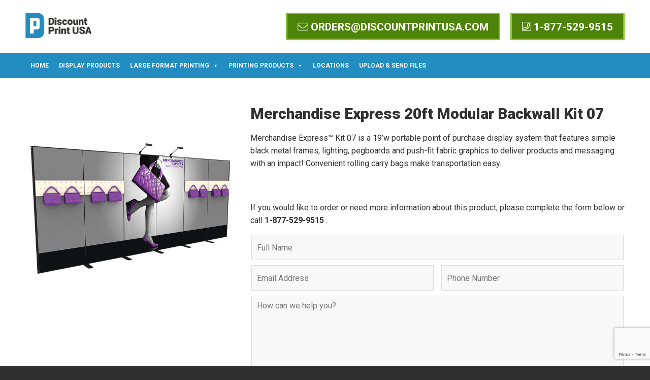

--- FILE ---
content_type: text/html; charset=UTF-8
request_url: https://www.discountprintusa.com/product/merchandise-express-20ft-modular-backwall-kit-07/
body_size: 89940
content:

<!DOCTYPE html>

<html lang="en-US"><head>
<meta charset="UTF-8" />
<!-- TO MAKE BROWSER NOT CACHE START-->
<meta name="viewport" content="width=device-width, initial-scale=1, maximum-scale=1">
<meta http-equiv="Cache-Control" content="no-cache" />
<meta http-equiv="Pragma" content="no-cache" />
<meta http-equiv="Expires" content="0" />
    
    
    
<!-- TO MAKE BROWSER NOT CACHE END-->
<title>
  Merchandise Express 20ft Modular Backwall Kit 07</title>
<link rel="profile" href="http://gmpg.org/xfn/11" />
<link rel="stylesheet" type="text/css" media="all" href="https://www.discountprintusa.com/wp-content/themes/dp.wsomega.18.8/style.css" />
<link rel="pingback" href="https://www.discountprintusa.com/xmlrpc.php" />

<!--[if gte IE 9]>  <style type="text/css"> 



















    .gradient {       filter: none;



















    }



















  </style>



















<![endif]--> 

<!--[if lt IE 9]><script src="https://www.discountprintusa.com/wp-content/themes/dp.wsomega.18.8/scripts/html5.js" type="text/javascript"></script><![endif]--> 

<!-- Google tag (gtag.js) -->
<script async src="https://www.googletagmanager.com/gtag/js?id=G-P29GWGRFFW"></script>
<script>
  window.dataLayer = window.dataLayer || [];
  function gtag(){dataLayer.push(arguments);}
  gtag('js', new Date());

  gtag('config', 'G-P29GWGRFFW');
</script>
 
	
	<!-- Smartsupp Live Chat script --> <script type="text/javascript"> var _smartsupp = _smartsupp || {}; _smartsupp.key = 'ffd2283ff20ce9c5efd429d3e05f77fd0692f9ec'; window.smartsupp||(function(d) {   var s,c,o=smartsupp=function(){ o._.push(arguments)};o._=[];   s=d.getElementsByTagName('script')[0];c=d.createElement('script');   c.type='text/javascript';c.charset='utf-8';c.async=true;   c.src='https://www.smartsuppchat.com/loader.js?';s.parentNode.insertBefore(c,s); })(document); </script> <noscript> Powered by <a href=“https://www.smartsupp.com” target=“_blank”>Smartsupp</a></noscript>
	
	
<meta name='robots' content='max-image-preview:large' />
	<style>img:is([sizes="auto" i], [sizes^="auto," i]) { contain-intrinsic-size: 3000px 1500px }</style>
	<link rel='dns-prefetch' href='//wordpress.livechat.com' />
<link rel="alternate" type="application/rss+xml" title="Discount Print USA &raquo; Feed" href="https://www.discountprintusa.com/feed/" />
<link rel="alternate" type="application/rss+xml" title="Discount Print USA &raquo; Comments Feed" href="https://www.discountprintusa.com/comments/feed/" />
<link rel="alternate" type="application/rss+xml" title="Discount Print USA &raquo; Merchandise Express 20ft Modular Backwall Kit 07 Comments Feed" href="https://www.discountprintusa.com/product/merchandise-express-20ft-modular-backwall-kit-07/feed/" />
<script type="text/javascript">
/* <![CDATA[ */
window._wpemojiSettings = {"baseUrl":"https:\/\/s.w.org\/images\/core\/emoji\/16.0.1\/72x72\/","ext":".png","svgUrl":"https:\/\/s.w.org\/images\/core\/emoji\/16.0.1\/svg\/","svgExt":".svg","source":{"concatemoji":"https:\/\/www.discountprintusa.com\/wp-includes\/js\/wp-emoji-release.min.js"}};
/*! This file is auto-generated */
!function(s,n){var o,i,e;function c(e){try{var t={supportTests:e,timestamp:(new Date).valueOf()};sessionStorage.setItem(o,JSON.stringify(t))}catch(e){}}function p(e,t,n){e.clearRect(0,0,e.canvas.width,e.canvas.height),e.fillText(t,0,0);var t=new Uint32Array(e.getImageData(0,0,e.canvas.width,e.canvas.height).data),a=(e.clearRect(0,0,e.canvas.width,e.canvas.height),e.fillText(n,0,0),new Uint32Array(e.getImageData(0,0,e.canvas.width,e.canvas.height).data));return t.every(function(e,t){return e===a[t]})}function u(e,t){e.clearRect(0,0,e.canvas.width,e.canvas.height),e.fillText(t,0,0);for(var n=e.getImageData(16,16,1,1),a=0;a<n.data.length;a++)if(0!==n.data[a])return!1;return!0}function f(e,t,n,a){switch(t){case"flag":return n(e,"\ud83c\udff3\ufe0f\u200d\u26a7\ufe0f","\ud83c\udff3\ufe0f\u200b\u26a7\ufe0f")?!1:!n(e,"\ud83c\udde8\ud83c\uddf6","\ud83c\udde8\u200b\ud83c\uddf6")&&!n(e,"\ud83c\udff4\udb40\udc67\udb40\udc62\udb40\udc65\udb40\udc6e\udb40\udc67\udb40\udc7f","\ud83c\udff4\u200b\udb40\udc67\u200b\udb40\udc62\u200b\udb40\udc65\u200b\udb40\udc6e\u200b\udb40\udc67\u200b\udb40\udc7f");case"emoji":return!a(e,"\ud83e\udedf")}return!1}function g(e,t,n,a){var r="undefined"!=typeof WorkerGlobalScope&&self instanceof WorkerGlobalScope?new OffscreenCanvas(300,150):s.createElement("canvas"),o=r.getContext("2d",{willReadFrequently:!0}),i=(o.textBaseline="top",o.font="600 32px Arial",{});return e.forEach(function(e){i[e]=t(o,e,n,a)}),i}function t(e){var t=s.createElement("script");t.src=e,t.defer=!0,s.head.appendChild(t)}"undefined"!=typeof Promise&&(o="wpEmojiSettingsSupports",i=["flag","emoji"],n.supports={everything:!0,everythingExceptFlag:!0},e=new Promise(function(e){s.addEventListener("DOMContentLoaded",e,{once:!0})}),new Promise(function(t){var n=function(){try{var e=JSON.parse(sessionStorage.getItem(o));if("object"==typeof e&&"number"==typeof e.timestamp&&(new Date).valueOf()<e.timestamp+604800&&"object"==typeof e.supportTests)return e.supportTests}catch(e){}return null}();if(!n){if("undefined"!=typeof Worker&&"undefined"!=typeof OffscreenCanvas&&"undefined"!=typeof URL&&URL.createObjectURL&&"undefined"!=typeof Blob)try{var e="postMessage("+g.toString()+"("+[JSON.stringify(i),f.toString(),p.toString(),u.toString()].join(",")+"));",a=new Blob([e],{type:"text/javascript"}),r=new Worker(URL.createObjectURL(a),{name:"wpTestEmojiSupports"});return void(r.onmessage=function(e){c(n=e.data),r.terminate(),t(n)})}catch(e){}c(n=g(i,f,p,u))}t(n)}).then(function(e){for(var t in e)n.supports[t]=e[t],n.supports.everything=n.supports.everything&&n.supports[t],"flag"!==t&&(n.supports.everythingExceptFlag=n.supports.everythingExceptFlag&&n.supports[t]);n.supports.everythingExceptFlag=n.supports.everythingExceptFlag&&!n.supports.flag,n.DOMReady=!1,n.readyCallback=function(){n.DOMReady=!0}}).then(function(){return e}).then(function(){var e;n.supports.everything||(n.readyCallback(),(e=n.source||{}).concatemoji?t(e.concatemoji):e.wpemoji&&e.twemoji&&(t(e.twemoji),t(e.wpemoji)))}))}((window,document),window._wpemojiSettings);
/* ]]> */
</script>
<link rel='stylesheet' id='formidable-css' href='https://www.discountprintusa.com/wp-content/plugins/formidable/css/formidableforms.css' type='text/css' media='all' />
<style id='wp-emoji-styles-inline-css' type='text/css'>

	img.wp-smiley, img.emoji {
		display: inline !important;
		border: none !important;
		box-shadow: none !important;
		height: 1em !important;
		width: 1em !important;
		margin: 0 0.07em !important;
		vertical-align: -0.1em !important;
		background: none !important;
		padding: 0 !important;
	}
</style>
<link rel='stylesheet' id='wp-block-library-css' href='https://www.discountprintusa.com/wp-includes/css/dist/block-library/style.min.css' type='text/css' media='all' />
<style id='classic-theme-styles-inline-css' type='text/css'>
/*! This file is auto-generated */
.wp-block-button__link{color:#fff;background-color:#32373c;border-radius:9999px;box-shadow:none;text-decoration:none;padding:calc(.667em + 2px) calc(1.333em + 2px);font-size:1.125em}.wp-block-file__button{background:#32373c;color:#fff;text-decoration:none}
</style>
<style id='global-styles-inline-css' type='text/css'>
:root{--wp--preset--aspect-ratio--square: 1;--wp--preset--aspect-ratio--4-3: 4/3;--wp--preset--aspect-ratio--3-4: 3/4;--wp--preset--aspect-ratio--3-2: 3/2;--wp--preset--aspect-ratio--2-3: 2/3;--wp--preset--aspect-ratio--16-9: 16/9;--wp--preset--aspect-ratio--9-16: 9/16;--wp--preset--color--black: #000000;--wp--preset--color--cyan-bluish-gray: #abb8c3;--wp--preset--color--white: #ffffff;--wp--preset--color--pale-pink: #f78da7;--wp--preset--color--vivid-red: #cf2e2e;--wp--preset--color--luminous-vivid-orange: #ff6900;--wp--preset--color--luminous-vivid-amber: #fcb900;--wp--preset--color--light-green-cyan: #7bdcb5;--wp--preset--color--vivid-green-cyan: #00d084;--wp--preset--color--pale-cyan-blue: #8ed1fc;--wp--preset--color--vivid-cyan-blue: #0693e3;--wp--preset--color--vivid-purple: #9b51e0;--wp--preset--gradient--vivid-cyan-blue-to-vivid-purple: linear-gradient(135deg,rgba(6,147,227,1) 0%,rgb(155,81,224) 100%);--wp--preset--gradient--light-green-cyan-to-vivid-green-cyan: linear-gradient(135deg,rgb(122,220,180) 0%,rgb(0,208,130) 100%);--wp--preset--gradient--luminous-vivid-amber-to-luminous-vivid-orange: linear-gradient(135deg,rgba(252,185,0,1) 0%,rgba(255,105,0,1) 100%);--wp--preset--gradient--luminous-vivid-orange-to-vivid-red: linear-gradient(135deg,rgba(255,105,0,1) 0%,rgb(207,46,46) 100%);--wp--preset--gradient--very-light-gray-to-cyan-bluish-gray: linear-gradient(135deg,rgb(238,238,238) 0%,rgb(169,184,195) 100%);--wp--preset--gradient--cool-to-warm-spectrum: linear-gradient(135deg,rgb(74,234,220) 0%,rgb(151,120,209) 20%,rgb(207,42,186) 40%,rgb(238,44,130) 60%,rgb(251,105,98) 80%,rgb(254,248,76) 100%);--wp--preset--gradient--blush-light-purple: linear-gradient(135deg,rgb(255,206,236) 0%,rgb(152,150,240) 100%);--wp--preset--gradient--blush-bordeaux: linear-gradient(135deg,rgb(254,205,165) 0%,rgb(254,45,45) 50%,rgb(107,0,62) 100%);--wp--preset--gradient--luminous-dusk: linear-gradient(135deg,rgb(255,203,112) 0%,rgb(199,81,192) 50%,rgb(65,88,208) 100%);--wp--preset--gradient--pale-ocean: linear-gradient(135deg,rgb(255,245,203) 0%,rgb(182,227,212) 50%,rgb(51,167,181) 100%);--wp--preset--gradient--electric-grass: linear-gradient(135deg,rgb(202,248,128) 0%,rgb(113,206,126) 100%);--wp--preset--gradient--midnight: linear-gradient(135deg,rgb(2,3,129) 0%,rgb(40,116,252) 100%);--wp--preset--font-size--small: 13px;--wp--preset--font-size--medium: 20px;--wp--preset--font-size--large: 36px;--wp--preset--font-size--x-large: 42px;--wp--preset--spacing--20: 0.44rem;--wp--preset--spacing--30: 0.67rem;--wp--preset--spacing--40: 1rem;--wp--preset--spacing--50: 1.5rem;--wp--preset--spacing--60: 2.25rem;--wp--preset--spacing--70: 3.38rem;--wp--preset--spacing--80: 5.06rem;--wp--preset--shadow--natural: 6px 6px 9px rgba(0, 0, 0, 0.2);--wp--preset--shadow--deep: 12px 12px 50px rgba(0, 0, 0, 0.4);--wp--preset--shadow--sharp: 6px 6px 0px rgba(0, 0, 0, 0.2);--wp--preset--shadow--outlined: 6px 6px 0px -3px rgba(255, 255, 255, 1), 6px 6px rgba(0, 0, 0, 1);--wp--preset--shadow--crisp: 6px 6px 0px rgba(0, 0, 0, 1);}:where(.is-layout-flex){gap: 0.5em;}:where(.is-layout-grid){gap: 0.5em;}body .is-layout-flex{display: flex;}.is-layout-flex{flex-wrap: wrap;align-items: center;}.is-layout-flex > :is(*, div){margin: 0;}body .is-layout-grid{display: grid;}.is-layout-grid > :is(*, div){margin: 0;}:where(.wp-block-columns.is-layout-flex){gap: 2em;}:where(.wp-block-columns.is-layout-grid){gap: 2em;}:where(.wp-block-post-template.is-layout-flex){gap: 1.25em;}:where(.wp-block-post-template.is-layout-grid){gap: 1.25em;}.has-black-color{color: var(--wp--preset--color--black) !important;}.has-cyan-bluish-gray-color{color: var(--wp--preset--color--cyan-bluish-gray) !important;}.has-white-color{color: var(--wp--preset--color--white) !important;}.has-pale-pink-color{color: var(--wp--preset--color--pale-pink) !important;}.has-vivid-red-color{color: var(--wp--preset--color--vivid-red) !important;}.has-luminous-vivid-orange-color{color: var(--wp--preset--color--luminous-vivid-orange) !important;}.has-luminous-vivid-amber-color{color: var(--wp--preset--color--luminous-vivid-amber) !important;}.has-light-green-cyan-color{color: var(--wp--preset--color--light-green-cyan) !important;}.has-vivid-green-cyan-color{color: var(--wp--preset--color--vivid-green-cyan) !important;}.has-pale-cyan-blue-color{color: var(--wp--preset--color--pale-cyan-blue) !important;}.has-vivid-cyan-blue-color{color: var(--wp--preset--color--vivid-cyan-blue) !important;}.has-vivid-purple-color{color: var(--wp--preset--color--vivid-purple) !important;}.has-black-background-color{background-color: var(--wp--preset--color--black) !important;}.has-cyan-bluish-gray-background-color{background-color: var(--wp--preset--color--cyan-bluish-gray) !important;}.has-white-background-color{background-color: var(--wp--preset--color--white) !important;}.has-pale-pink-background-color{background-color: var(--wp--preset--color--pale-pink) !important;}.has-vivid-red-background-color{background-color: var(--wp--preset--color--vivid-red) !important;}.has-luminous-vivid-orange-background-color{background-color: var(--wp--preset--color--luminous-vivid-orange) !important;}.has-luminous-vivid-amber-background-color{background-color: var(--wp--preset--color--luminous-vivid-amber) !important;}.has-light-green-cyan-background-color{background-color: var(--wp--preset--color--light-green-cyan) !important;}.has-vivid-green-cyan-background-color{background-color: var(--wp--preset--color--vivid-green-cyan) !important;}.has-pale-cyan-blue-background-color{background-color: var(--wp--preset--color--pale-cyan-blue) !important;}.has-vivid-cyan-blue-background-color{background-color: var(--wp--preset--color--vivid-cyan-blue) !important;}.has-vivid-purple-background-color{background-color: var(--wp--preset--color--vivid-purple) !important;}.has-black-border-color{border-color: var(--wp--preset--color--black) !important;}.has-cyan-bluish-gray-border-color{border-color: var(--wp--preset--color--cyan-bluish-gray) !important;}.has-white-border-color{border-color: var(--wp--preset--color--white) !important;}.has-pale-pink-border-color{border-color: var(--wp--preset--color--pale-pink) !important;}.has-vivid-red-border-color{border-color: var(--wp--preset--color--vivid-red) !important;}.has-luminous-vivid-orange-border-color{border-color: var(--wp--preset--color--luminous-vivid-orange) !important;}.has-luminous-vivid-amber-border-color{border-color: var(--wp--preset--color--luminous-vivid-amber) !important;}.has-light-green-cyan-border-color{border-color: var(--wp--preset--color--light-green-cyan) !important;}.has-vivid-green-cyan-border-color{border-color: var(--wp--preset--color--vivid-green-cyan) !important;}.has-pale-cyan-blue-border-color{border-color: var(--wp--preset--color--pale-cyan-blue) !important;}.has-vivid-cyan-blue-border-color{border-color: var(--wp--preset--color--vivid-cyan-blue) !important;}.has-vivid-purple-border-color{border-color: var(--wp--preset--color--vivid-purple) !important;}.has-vivid-cyan-blue-to-vivid-purple-gradient-background{background: var(--wp--preset--gradient--vivid-cyan-blue-to-vivid-purple) !important;}.has-light-green-cyan-to-vivid-green-cyan-gradient-background{background: var(--wp--preset--gradient--light-green-cyan-to-vivid-green-cyan) !important;}.has-luminous-vivid-amber-to-luminous-vivid-orange-gradient-background{background: var(--wp--preset--gradient--luminous-vivid-amber-to-luminous-vivid-orange) !important;}.has-luminous-vivid-orange-to-vivid-red-gradient-background{background: var(--wp--preset--gradient--luminous-vivid-orange-to-vivid-red) !important;}.has-very-light-gray-to-cyan-bluish-gray-gradient-background{background: var(--wp--preset--gradient--very-light-gray-to-cyan-bluish-gray) !important;}.has-cool-to-warm-spectrum-gradient-background{background: var(--wp--preset--gradient--cool-to-warm-spectrum) !important;}.has-blush-light-purple-gradient-background{background: var(--wp--preset--gradient--blush-light-purple) !important;}.has-blush-bordeaux-gradient-background{background: var(--wp--preset--gradient--blush-bordeaux) !important;}.has-luminous-dusk-gradient-background{background: var(--wp--preset--gradient--luminous-dusk) !important;}.has-pale-ocean-gradient-background{background: var(--wp--preset--gradient--pale-ocean) !important;}.has-electric-grass-gradient-background{background: var(--wp--preset--gradient--electric-grass) !important;}.has-midnight-gradient-background{background: var(--wp--preset--gradient--midnight) !important;}.has-small-font-size{font-size: var(--wp--preset--font-size--small) !important;}.has-medium-font-size{font-size: var(--wp--preset--font-size--medium) !important;}.has-large-font-size{font-size: var(--wp--preset--font-size--large) !important;}.has-x-large-font-size{font-size: var(--wp--preset--font-size--x-large) !important;}
:where(.wp-block-post-template.is-layout-flex){gap: 1.25em;}:where(.wp-block-post-template.is-layout-grid){gap: 1.25em;}
:where(.wp-block-columns.is-layout-flex){gap: 2em;}:where(.wp-block-columns.is-layout-grid){gap: 2em;}
:root :where(.wp-block-pullquote){font-size: 1.5em;line-height: 1.6;}
</style>
<style id='woocommerce-inline-inline-css' type='text/css'>
.woocommerce form .form-row .required { visibility: visible; }
</style>
<link rel='stylesheet' id='aws-style-css' href='https://www.discountprintusa.com/wp-content/plugins/advanced-woo-search/assets/css/common.min.css' type='text/css' media='all' />
<link rel='stylesheet' id='megamenu-css' href='https://www.discountprintusa.com/wp-content/uploads/maxmegamenu/style.css' type='text/css' media='all' />
<link rel='stylesheet' id='dashicons-css' href='https://www.discountprintusa.com/wp-includes/css/dashicons.min.css' type='text/css' media='all' />
<link rel='stylesheet' id='ws-normalize-css' href='https://www.discountprintusa.com/wp-content/themes/dp.wsomega.18.8/css/normalize.css' type='text/css' media='all' />
<link rel='stylesheet' id='ws-style-core-css' href='https://www.discountprintusa.com/wp-content/themes/dp.wsomega.18.8/css/ws-style.css' type='text/css' media='all' />
<link rel='stylesheet' id='ws-fontawesome-css' href='https://www.discountprintusa.com/wp-content/themes/dp.wsomega.18.8/scripts/fontawesome/css/fontawesome.css' type='text/css' media='all' />
<link rel='stylesheet' id='ws-fontawesome-all-css' href='https://www.discountprintusa.com/wp-content/themes/dp.wsomega.18.8/scripts/fontawesome/css/all.css' type='text/css' media='all' />
<link rel='stylesheet' id='woocommerce-css' href='https://www.discountprintusa.com/wp-content/themes/dp.wsomega.18.8/css/woocommerce.css' type='text/css' media='all' />
<script type="text/javascript" src="https://www.discountprintusa.com/wp-includes/js/jquery/jquery.min.js" id="jquery-core-js"></script>
<script type="text/javascript" src="https://www.discountprintusa.com/wp-includes/js/jquery/jquery-migrate.min.js" id="jquery-migrate-js"></script>
<script type="text/javascript" id="wc-single-product-js-extra">
/* <![CDATA[ */
var wc_single_product_params = {"i18n_required_rating_text":"Please select a rating","review_rating_required":"yes","flexslider":{"rtl":false,"animation":"slide","smoothHeight":true,"directionNav":false,"controlNav":"thumbnails","slideshow":false,"animationSpeed":500,"animationLoop":false,"allowOneSlide":false},"zoom_enabled":"","zoom_options":[],"photoswipe_enabled":"","photoswipe_options":{"shareEl":false,"closeOnScroll":false,"history":false,"hideAnimationDuration":0,"showAnimationDuration":0},"flexslider_enabled":""};
/* ]]> */
</script>
<script type="text/javascript" src="https://www.discountprintusa.com/wp-content/plugins/woocommerce/assets/js/frontend/single-product.min.js" id="wc-single-product-js" defer="defer" data-wp-strategy="defer"></script>
<script type="text/javascript" src="https://www.discountprintusa.com/wp-content/plugins/woocommerce/assets/js/jquery-blockui/jquery.blockUI.min.js" id="jquery-blockui-js" defer="defer" data-wp-strategy="defer"></script>
<script type="text/javascript" src="https://www.discountprintusa.com/wp-content/plugins/woocommerce/assets/js/js-cookie/js.cookie.min.js" id="js-cookie-js" defer="defer" data-wp-strategy="defer"></script>
<script type="text/javascript" id="woocommerce-js-extra">
/* <![CDATA[ */
var woocommerce_params = {"ajax_url":"\/wp-admin\/admin-ajax.php","wc_ajax_url":"\/?wc-ajax=%%endpoint%%"};
/* ]]> */
</script>
<script type="text/javascript" src="https://www.discountprintusa.com/wp-content/plugins/woocommerce/assets/js/frontend/woocommerce.min.js" id="woocommerce-js" defer="defer" data-wp-strategy="defer"></script>
<script type="text/javascript" id="text-connect-js-extra">
/* <![CDATA[ */
var textConnect = {"addons":["woocommerce"],"ajax_url":"https:\/\/www.discountprintusa.com\/wp-admin\/admin-ajax.php","visitor":null};
/* ]]> */
</script>
<script type="text/javascript" src="https://www.discountprintusa.com/wp-content/plugins/wp-live-chat-software-for-wordpress/includes/js/textConnect.js" id="text-connect-js"></script>
<link rel="https://api.w.org/" href="https://www.discountprintusa.com/wp-json/" /><link rel="alternate" title="JSON" type="application/json" href="https://www.discountprintusa.com/wp-json/wp/v2/product/17443" /><link rel="EditURI" type="application/rsd+xml" title="RSD" href="https://www.discountprintusa.com/xmlrpc.php?rsd" />
<meta name="generator" content="WordPress 6.8.3" />
<meta name="generator" content="WooCommerce 8.8.6" />
<link rel="canonical" href="https://www.discountprintusa.com/product/merchandise-express-20ft-modular-backwall-kit-07/" />
<link rel='shortlink' href='https://www.discountprintusa.com/?p=17443' />
<link rel="alternate" title="oEmbed (JSON)" type="application/json+oembed" href="https://www.discountprintusa.com/wp-json/oembed/1.0/embed?url=https%3A%2F%2Fwww.discountprintusa.com%2Fproduct%2Fmerchandise-express-20ft-modular-backwall-kit-07%2F" />
<link rel="alternate" title="oEmbed (XML)" type="text/xml+oembed" href="https://www.discountprintusa.com/wp-json/oembed/1.0/embed?url=https%3A%2F%2Fwww.discountprintusa.com%2Fproduct%2Fmerchandise-express-20ft-modular-backwall-kit-07%2F&#038;format=xml" />
<script type="text/javascript">document.documentElement.className += " js";</script>
	<noscript><style>.woocommerce-product-gallery{ opacity: 1 !important; }</style></noscript>
	<link rel="icon" href="https://www.discountprintusa.com/wp-content/uploads/2020/01/cropped-favicon-32x32.png" sizes="32x32" />
<link rel="icon" href="https://www.discountprintusa.com/wp-content/uploads/2020/01/cropped-favicon-192x192.png" sizes="192x192" />
<link rel="apple-touch-icon" href="https://www.discountprintusa.com/wp-content/uploads/2020/01/cropped-favicon-180x180.png" />
<meta name="msapplication-TileImage" content="https://www.discountprintusa.com/wp-content/uploads/2020/01/cropped-favicon-270x270.png" />
<style type="text/css">/** Mega Menu CSS: fs **/</style>
</head>

<body class="wp-singular product-template-default single single-product postid-17443 wp-theme-dpwsomega188 theme-dp.wsomega.18.8 woocommerce woocommerce-page woocommerce-no-js mega-menu-primary-products ">

<div id="page" class="hfeed">
<div id="wsMobileNav">
  <div class="ws-logo"> <a href="https://www.discountprintusa.com" title="Discount Print USA | Affordable Quality Discount Printing Services">
    <figure class="ibox">
            <img src="https://www.discountprintusa.com/wp-content/themes/dp.wsomega.18.8/images/client/logo-mobile.png" alt="Discount Print USA">
          </figure>
    </a> </div>
  <div id="wsMobileNavButton">
    <div id="wsMobileNavIcon"> <span></span> <span></span> <span></span> <span></span> </div>
  </div>
  <div id="wsMobileNavRight">
 
        <div class="ws-phone-mobile"><a href="tel:118775299515 " target="_blank"> <i class="fal fa-mobile"></i> </a></div>
      </div>
  <hr class="ws-clear">
  <nav>
    <div id="ws-mobile-nav" class="menu-simple-main-menu-container"><ul id="menu-simple-main-menu" class="menu"><li id="menu-item-17797" class="menu-item menu-item-type-post_type menu-item-object-page menu-item-home menu-item-17797"><a href="https://www.discountprintusa.com/">Home</a></li>
<li id="menu-item-15064" class="menu-item menu-item-type-custom menu-item-object-custom menu-item-15064"><a target="_blank" href="https://www.bannerprintingusa.com/">Display Products</a></li>
<li id="menu-item-15065" class="menu-item menu-item-type-custom menu-item-object-custom menu-item-has-children menu-item-15065"><a href="#nav_menu-4">Large Format Printing</a>
<ul class="sub-menu">
	<li id="menu-item-15067" class="menu-item menu-item-type-post_type menu-item-object-page menu-item-15067"><a href="https://www.discountprintusa.com/product/barricade-graphics/">Barricade Graphics</a></li>
	<li id="menu-item-15068" class="menu-item menu-item-type-post_type menu-item-object-page menu-item-15068"><a href="https://www.discountprintusa.com/product/big-posters/">Big Posters</a></li>
	<li id="menu-item-15069" class="menu-item menu-item-type-post_type menu-item-object-page menu-item-15069"><a href="https://www.discountprintusa.com/product/building-wraps/">Building Wraps</a></li>
	<li id="menu-item-15070" class="menu-item menu-item-type-post_type menu-item-object-page menu-item-15070"><a href="https://www.discountprintusa.com/product/corrugated-plastic-signs/">Coroplast Signs</a></li>
	<li id="menu-item-15071" class="menu-item menu-item-type-post_type menu-item-object-page menu-item-15071"><a href="https://www.discountprintusa.com/product/custom-backdrops/">Custom Backdrops</a></li>
	<li id="menu-item-15072" class="menu-item menu-item-type-post_type menu-item-object-page menu-item-15072"><a href="https://www.discountprintusa.com/product/fabric-light-boxes/">Fabric Light Boxes</a></li>
	<li id="menu-item-15073" class="menu-item menu-item-type-post_type menu-item-object-page menu-item-15073"><a href="https://www.discountprintusa.com/product/feather-flags/">Feather Flags</a></li>
	<li id="menu-item-15074" class="menu-item menu-item-type-post_type menu-item-object-page menu-item-15074"><a href="https://www.discountprintusa.com/product/foam-board-signs/">Foam Board Signs</a></li>
	<li id="menu-item-15075" class="menu-item menu-item-type-post_type menu-item-object-page menu-item-15075"><a href="https://www.discountprintusa.com/product/floor-stickers/">Floor Stickers</a></li>
	<li id="menu-item-15076" class="menu-item menu-item-type-post_type menu-item-object-page menu-item-15076"><a href="https://www.discountprintusa.com/product/gator-board-signs/">Gator Board Signs</a></li>
	<li id="menu-item-15077" class="menu-item menu-item-type-post_type menu-item-object-page menu-item-15077"><a href="https://www.discountprintusa.com/product/hanging-displays/">Hanging Displays</a></li>
	<li id="menu-item-15078" class="menu-item menu-item-type-post_type menu-item-object-page menu-item-15078"><a href="https://www.discountprintusa.com/product/large-banners/">Large Banners</a></li>
	<li id="menu-item-15079" class="menu-item menu-item-type-post_type menu-item-object-page menu-item-15079"><a href="https://www.discountprintusa.com/product/mesh-banners/">Mesh Banners</a></li>
	<li id="menu-item-15080" class="menu-item menu-item-type-post_type menu-item-object-page menu-item-15080"><a href="https://www.discountprintusa.com/product/murals-for-walls/">Murals for Walls</a></li>
	<li id="menu-item-15081" class="menu-item menu-item-type-post_type menu-item-object-page menu-item-15081"><a href="https://www.discountprintusa.com/product/pillow-case-backdrops/">Pillow Case Backdrops</a></li>
	<li id="menu-item-15082" class="menu-item menu-item-type-post_type menu-item-object-page menu-item-15082"><a href="https://www.discountprintusa.com/product/pole-banners/">Pole Banners</a></li>
	<li id="menu-item-15083" class="menu-item menu-item-type-post_type menu-item-object-page menu-item-15083"><a href="https://www.discountprintusa.com/product/pop-booth-pvc/">Pop Up Booth PVC</a></li>
	<li id="menu-item-15084" class="menu-item menu-item-type-post_type menu-item-object-page menu-item-15084"><a href="https://www.discountprintusa.com/product/pop-up-display-fabric/">Pop Up Display Fabric</a></li>
	<li id="menu-item-15085" class="menu-item menu-item-type-post_type menu-item-object-page menu-item-15085"><a href="https://www.discountprintusa.com/product/banners-retractable/">Retractable Banners</a></li>
	<li id="menu-item-15086" class="menu-item menu-item-type-post_type menu-item-object-page menu-item-15086"><a href="https://www.discountprintusa.com/product/sintra-pvc-board-signs/">Sintra (PVC) Board Signs</a></li>
	<li id="menu-item-15088" class="menu-item menu-item-type-post_type menu-item-object-page menu-item-15088"><a href="https://www.discountprintusa.com/product/banners-vinyl/">Vinyl Banners</a></li>
	<li id="menu-item-15089" class="menu-item menu-item-type-post_type menu-item-object-page menu-item-15089"><a href="https://www.discountprintusa.com/product/window-graphics/">Window Graphics</a></li>
	<li id="menu-item-15090" class="menu-item menu-item-type-post_type menu-item-object-page menu-item-15090"><a href="https://www.discountprintusa.com/product/wooden-signs/">Wooden Signs</a></li>
	<li id="menu-item-15091" class="menu-item menu-item-type-post_type menu-item-object-page menu-item-15091"><a href="https://www.discountprintusa.com/product/x-banner-stands/">X Banner Stands</a></li>
</ul>
</li>
<li id="menu-item-15092" class="menu-item menu-item-type-custom menu-item-object-custom menu-item-has-children menu-item-15092"><a href="#">Printing Products</a>
<ul class="sub-menu">
	<li id="menu-item-15094" class="menu-item menu-item-type-post_type menu-item-object-page menu-item-15094"><a href="https://www.discountprintusa.com/product/business-cards/">Business Cards</a></li>
	<li id="menu-item-15095" class="menu-item menu-item-type-post_type menu-item-object-page menu-item-15095"><a href="https://www.discountprintusa.com/product/calendars/">Calendars</a></li>
	<li id="menu-item-15096" class="menu-item menu-item-type-post_type menu-item-object-page menu-item-15096"><a href="https://www.discountprintusa.com/product/catalogs/">Catalog Printing</a></li>
	<li id="menu-item-15097" class="menu-item menu-item-type-post_type menu-item-object-page menu-item-15097"><a href="https://www.discountprintusa.com/?post_type=product&#038;p=14943">Color Copies</a></li>
	<li id="menu-item-15098" class="menu-item menu-item-type-post_type menu-item-object-page menu-item-15098"><a href="https://www.discountprintusa.com/product/envelopes/">Envelopes</a></li>
	<li id="menu-item-15099" class="menu-item menu-item-type-post_type menu-item-object-page menu-item-15099"><a href="https://www.discountprintusa.com/product/flyers-brochures/">Flyers-Brochures</a></li>
	<li id="menu-item-15100" class="menu-item menu-item-type-post_type menu-item-object-page menu-item-15100"><a href="https://www.discountprintusa.com/product/letterheads/">Letterheads</a></li>
	<li id="menu-item-15101" class="menu-item menu-item-type-post_type menu-item-object-page menu-item-15101"><a href="https://www.discountprintusa.com/product/menu-printing/">Menu Printing</a></li>
	<li id="menu-item-15102" class="menu-item menu-item-type-post_type menu-item-object-page menu-item-15102"><a href="https://www.discountprintusa.com/product/newsletters/">Newsletters</a></li>
	<li id="menu-item-15103" class="menu-item menu-item-type-post_type menu-item-object-page menu-item-15103"><a href="https://www.discountprintusa.com/product/notepads/">Notepads</a></li>
	<li id="menu-item-15104" class="menu-item menu-item-type-post_type menu-item-object-page menu-item-15104"><a href="https://www.discountprintusa.com/product/postcards/">Postcards</a></li>
	<li id="menu-item-15105" class="menu-item menu-item-type-post_type menu-item-object-page menu-item-15105"><a href="https://www.discountprintusa.com/product/posters/">Posters</a></li>
	<li id="menu-item-15106" class="menu-item menu-item-type-post_type menu-item-object-page menu-item-15106"><a href="https://www.discountprintusa.com/product/presentation-folders/">Presentation Folders</a></li>
	<li id="menu-item-15107" class="menu-item menu-item-type-post_type menu-item-object-page menu-item-15107"><a href="https://www.discountprintusa.com/product/rack-cards/">Rack Cards</a></li>
	<li id="menu-item-15108" class="menu-item menu-item-type-post_type menu-item-object-page menu-item-15108"><a href="https://www.discountprintusa.com/product/tri-fold-brochures/">Tri Fold Brochures</a></li>
</ul>
</li>
<li id="menu-item-17798" class="menu-item menu-item-type-post_type menu-item-object-page menu-item-17798"><a href="https://www.discountprintusa.com/locations/">Locations</a></li>
<li id="menu-item-17835" class="menu-item menu-item-type-custom menu-item-object-custom menu-item-17835"><a target="_blank" href="https://discountprintusa.artworker.io/">Upload &#038; Send Files</a></li>
</ul></div>  </nav>
</div>
<div id="wsNavWoo">
  <div class="ws-wrap">
    <div class="dp-nav-info"> <a href="#"><i class="fal fa-phone-square"></i>&nbsp;1-877-529-9515</a><a href="mailto:orders@discountprintusa.com"><i class="fal fa-envelope"></i>&nbsp;orders@discountprintusa.com</a> <a href="https://www.discountprintusa.com/file-upload-form/"><i class="fal fa-paper-plane"></i>&nbsp;Send Us Your Files</a></div>
            <div class="ws-welcome">
            Welcome visitor you can <a href="https://www.discountprintusa.com/?page_id=11">login</a> or <a href="https://www.discountprintusa.com/?page_id=11">create an account</a>.
          </div>
    <hr class="ws-clear">
  </div>
</div>
<header id="wsHead" class="ws-sticky">
  <div class="ws-wrap">
    <div class="ws-logo"> <a href="https://www.discountprintusa.com" title="Discount Print USA | Affordable Quality Discount Printing Services">
      <figure class="ibox"> <img src="https://www.discountprintusa.com/wp-content/themes/dp.wsomega.18.8/images/client/logo.png" alt="Discount Print USA"> </figure>
      </a> </div>
      
          <div class="dp-dpui"> <a href="https://www.discountprintusa.com/invest" title="Discount Print USA | Affordable Quality Discount Printing Services">
      <figure class="ibox"> <img src="https://www.discountprintusa.com/wp-content/themes/dp.wsomega.18.8/images/client/dpui.svg" alt="Discount Print USA"> </figure>
      </a> </div>
      
      
    <!--?php get_template_part( 'ws-module-social' ); ?-->
    
    <div class="dp-header-button"><!--a href="https://store.discountprintusa.com" class="ws-button"><i class="fal fa-calculator"></i>&nbsp;Instant Quote</a--><a href="mailto:orders@discountprintusa.com" class="ws-button green"><i class="fal fa-envelope"></i>&nbsp;orders@discountprintusa.com</a><a href="https://www.discountprintusa.com/quote-request-form/" class="ws-button green"><i class="fal fa-phone-square"></i>&nbsp;1-877-529-9515</a></div>
    <div class="dp-header-search">
            <div class="aws-container" data-url="/?wc-ajax=aws_action" data-siteurl="https://www.discountprintusa.com" data-lang="" data-show-loader="true" data-show-more="true" data-show-page="true" data-ajax-search="true" data-show-clear="true" data-mobile-screen="false" data-use-analytics="false" data-min-chars="1" data-buttons-order="1" data-timeout="300" data-is-mobile="false" data-page-id="17443" data-tax="" ><form class="aws-search-form" action="https://www.discountprintusa.com/" method="get" role="search" ><div class="aws-wrapper"><label class="aws-search-label" for="69722c3d568b5">Search</label><input type="search" name="s" id="69722c3d568b5" value="" class="aws-search-field" placeholder="Search" autocomplete="off" /><input type="hidden" name="post_type" value="product"><input type="hidden" name="type_aws" value="true"><div class="aws-search-clear"><span>×</span></div><div class="aws-loader"></div></div></form></div>    </div>
        <nav id="wsNavWrap">
      <div id="wsNav" class="menu-simple-main-menu-container"><ul id="menu-simple-main-menu-1" class="sf-menu"><li class="menu-item menu-item-type-post_type menu-item-object-page menu-item-home menu-item-17797"><a href="https://www.discountprintusa.com/">Home</a></li>
<li class="menu-item menu-item-type-custom menu-item-object-custom menu-item-15064"><a target="_blank" href="https://www.bannerprintingusa.com/">Display Products</a></li>
<li class="menu-item menu-item-type-custom menu-item-object-custom menu-item-has-children menu-item-15065"><a href="#nav_menu-4">Large Format Printing</a>
<ul class="sub-menu">
	<li class="menu-item menu-item-type-post_type menu-item-object-page menu-item-15067"><a href="https://www.discountprintusa.com/product/barricade-graphics/">Barricade Graphics</a></li>
	<li class="menu-item menu-item-type-post_type menu-item-object-page menu-item-15068"><a href="https://www.discountprintusa.com/product/big-posters/">Big Posters</a></li>
	<li class="menu-item menu-item-type-post_type menu-item-object-page menu-item-15069"><a href="https://www.discountprintusa.com/product/building-wraps/">Building Wraps</a></li>
	<li class="menu-item menu-item-type-post_type menu-item-object-page menu-item-15070"><a href="https://www.discountprintusa.com/product/corrugated-plastic-signs/">Coroplast Signs</a></li>
	<li class="menu-item menu-item-type-post_type menu-item-object-page menu-item-15071"><a href="https://www.discountprintusa.com/product/custom-backdrops/">Custom Backdrops</a></li>
	<li class="menu-item menu-item-type-post_type menu-item-object-page menu-item-15072"><a href="https://www.discountprintusa.com/product/fabric-light-boxes/">Fabric Light Boxes</a></li>
	<li class="menu-item menu-item-type-post_type menu-item-object-page menu-item-15073"><a href="https://www.discountprintusa.com/product/feather-flags/">Feather Flags</a></li>
	<li class="menu-item menu-item-type-post_type menu-item-object-page menu-item-15074"><a href="https://www.discountprintusa.com/product/foam-board-signs/">Foam Board Signs</a></li>
	<li class="menu-item menu-item-type-post_type menu-item-object-page menu-item-15075"><a href="https://www.discountprintusa.com/product/floor-stickers/">Floor Stickers</a></li>
	<li class="menu-item menu-item-type-post_type menu-item-object-page menu-item-15076"><a href="https://www.discountprintusa.com/product/gator-board-signs/">Gator Board Signs</a></li>
	<li class="menu-item menu-item-type-post_type menu-item-object-page menu-item-15077"><a href="https://www.discountprintusa.com/product/hanging-displays/">Hanging Displays</a></li>
	<li class="menu-item menu-item-type-post_type menu-item-object-page menu-item-15078"><a href="https://www.discountprintusa.com/product/large-banners/">Large Banners</a></li>
	<li class="menu-item menu-item-type-post_type menu-item-object-page menu-item-15079"><a href="https://www.discountprintusa.com/product/mesh-banners/">Mesh Banners</a></li>
	<li class="menu-item menu-item-type-post_type menu-item-object-page menu-item-15080"><a href="https://www.discountprintusa.com/product/murals-for-walls/">Murals for Walls</a></li>
	<li class="menu-item menu-item-type-post_type menu-item-object-page menu-item-15081"><a href="https://www.discountprintusa.com/product/pillow-case-backdrops/">Pillow Case Backdrops</a></li>
	<li class="menu-item menu-item-type-post_type menu-item-object-page menu-item-15082"><a href="https://www.discountprintusa.com/product/pole-banners/">Pole Banners</a></li>
	<li class="menu-item menu-item-type-post_type menu-item-object-page menu-item-15083"><a href="https://www.discountprintusa.com/product/pop-booth-pvc/">Pop Up Booth PVC</a></li>
	<li class="menu-item menu-item-type-post_type menu-item-object-page menu-item-15084"><a href="https://www.discountprintusa.com/product/pop-up-display-fabric/">Pop Up Display Fabric</a></li>
	<li class="menu-item menu-item-type-post_type menu-item-object-page menu-item-15085"><a href="https://www.discountprintusa.com/product/banners-retractable/">Retractable Banners</a></li>
	<li class="menu-item menu-item-type-post_type menu-item-object-page menu-item-15086"><a href="https://www.discountprintusa.com/product/sintra-pvc-board-signs/">Sintra (PVC) Board Signs</a></li>
	<li class="menu-item menu-item-type-post_type menu-item-object-page menu-item-15088"><a href="https://www.discountprintusa.com/product/banners-vinyl/">Vinyl Banners</a></li>
	<li class="menu-item menu-item-type-post_type menu-item-object-page menu-item-15089"><a href="https://www.discountprintusa.com/product/window-graphics/">Window Graphics</a></li>
	<li class="menu-item menu-item-type-post_type menu-item-object-page menu-item-15090"><a href="https://www.discountprintusa.com/product/wooden-signs/">Wooden Signs</a></li>
	<li class="menu-item menu-item-type-post_type menu-item-object-page menu-item-15091"><a href="https://www.discountprintusa.com/product/x-banner-stands/">X Banner Stands</a></li>
</ul>
</li>
<li class="menu-item menu-item-type-custom menu-item-object-custom menu-item-has-children menu-item-15092"><a href="#">Printing Products</a>
<ul class="sub-menu">
	<li class="menu-item menu-item-type-post_type menu-item-object-page menu-item-15094"><a href="https://www.discountprintusa.com/product/business-cards/">Business Cards</a></li>
	<li class="menu-item menu-item-type-post_type menu-item-object-page menu-item-15095"><a href="https://www.discountprintusa.com/product/calendars/">Calendars</a></li>
	<li class="menu-item menu-item-type-post_type menu-item-object-page menu-item-15096"><a href="https://www.discountprintusa.com/product/catalogs/">Catalog Printing</a></li>
	<li class="menu-item menu-item-type-post_type menu-item-object-page menu-item-15097"><a href="https://www.discountprintusa.com/?post_type=product&#038;p=14943">Color Copies</a></li>
	<li class="menu-item menu-item-type-post_type menu-item-object-page menu-item-15098"><a href="https://www.discountprintusa.com/product/envelopes/">Envelopes</a></li>
	<li class="menu-item menu-item-type-post_type menu-item-object-page menu-item-15099"><a href="https://www.discountprintusa.com/product/flyers-brochures/">Flyers-Brochures</a></li>
	<li class="menu-item menu-item-type-post_type menu-item-object-page menu-item-15100"><a href="https://www.discountprintusa.com/product/letterheads/">Letterheads</a></li>
	<li class="menu-item menu-item-type-post_type menu-item-object-page menu-item-15101"><a href="https://www.discountprintusa.com/product/menu-printing/">Menu Printing</a></li>
	<li class="menu-item menu-item-type-post_type menu-item-object-page menu-item-15102"><a href="https://www.discountprintusa.com/product/newsletters/">Newsletters</a></li>
	<li class="menu-item menu-item-type-post_type menu-item-object-page menu-item-15103"><a href="https://www.discountprintusa.com/product/notepads/">Notepads</a></li>
	<li class="menu-item menu-item-type-post_type menu-item-object-page menu-item-15104"><a href="https://www.discountprintusa.com/product/postcards/">Postcards</a></li>
	<li class="menu-item menu-item-type-post_type menu-item-object-page menu-item-15105"><a href="https://www.discountprintusa.com/product/posters/">Posters</a></li>
	<li class="menu-item menu-item-type-post_type menu-item-object-page menu-item-15106"><a href="https://www.discountprintusa.com/product/presentation-folders/">Presentation Folders</a></li>
	<li class="menu-item menu-item-type-post_type menu-item-object-page menu-item-15107"><a href="https://www.discountprintusa.com/product/rack-cards/">Rack Cards</a></li>
	<li class="menu-item menu-item-type-post_type menu-item-object-page menu-item-15108"><a href="https://www.discountprintusa.com/product/tri-fold-brochures/">Tri Fold Brochures</a></li>
</ul>
</li>
<li class="menu-item menu-item-type-post_type menu-item-object-page menu-item-17798"><a href="https://www.discountprintusa.com/locations/">Locations</a></li>
<li class="menu-item menu-item-type-custom menu-item-object-custom menu-item-17835"><a target="_blank" href="https://discountprintusa.artworker.io/">Upload &#038; Send Files</a></li>
</ul></div>    </nav>
    <hr class="ws-clear">
  </div>
  <nav id="wsMegaNavWrap" >
    <div class="ws-wrap">
      <div id="mega-menu-wrap-primary-products" class="mega-menu-wrap"><div class="mega-menu-toggle"><div class="mega-toggle-blocks-left"></div><div class="mega-toggle-blocks-center"></div><div class="mega-toggle-blocks-right"><div class='mega-toggle-block mega-menu-toggle-block mega-toggle-block-1' id='mega-toggle-block-1' tabindex='0'><span class='mega-toggle-label' role='button' aria-expanded='false'><span class='mega-toggle-label-closed'>MENU</span><span class='mega-toggle-label-open'>MENU</span></span></div></div></div><ul id="mega-menu-primary-products" class="mega-menu max-mega-menu mega-menu-horizontal mega-no-js" data-event="hover_intent" data-effect="fade_up" data-effect-speed="200" data-effect-mobile="disabled" data-effect-speed-mobile="0" data-mobile-force-width="false" data-second-click="go" data-document-click="collapse" data-vertical-behaviour="standard" data-breakpoint="600" data-unbind="true" data-mobile-state="collapse_all" data-hover-intent-timeout="300" data-hover-intent-interval="100"><li class='mega-menu-item mega-menu-item-type-post_type mega-menu-item-object-page mega-menu-item-home mega-align-bottom-left mega-menu-flyout mega-menu-item-17797' id='mega-menu-item-17797'><a class="mega-menu-link" href="https://www.discountprintusa.com/" tabindex="0">Home</a></li><li class='mega-menu-item mega-menu-item-type-custom mega-menu-item-object-custom mega-align-bottom-left mega-menu-flyout mega-menu-item-15064' id='mega-menu-item-15064'><a target="_blank" class="mega-menu-link" href="https://www.bannerprintingusa.com/" tabindex="0">Display Products</a></li><li class='mega-menu-item mega-menu-item-type-custom mega-menu-item-object-custom mega-menu-item-has-children mega-menu-megamenu mega-align-bottom-left mega-menu-megamenu mega-menu-item-15065' id='mega-menu-item-15065'><a class="mega-menu-link" href="#nav_menu-4" aria-haspopup="true" aria-expanded="false" tabindex="0">Large Format Printing<span class="mega-indicator"></span></a>
<ul class="mega-sub-menu">
<li class='mega-menu-item mega-menu-item-type-post_type mega-menu-item-object-page mega-menu-columns-1-of-6 mega-menu-item-15067' id='mega-menu-item-15067'><a class="mega-menu-link" href="https://www.discountprintusa.com/product/barricade-graphics/">Barricade Graphics</a></li><li class='mega-menu-item mega-menu-item-type-post_type mega-menu-item-object-page mega-menu-columns-1-of-6 mega-menu-item-15068' id='mega-menu-item-15068'><a class="mega-menu-link" href="https://www.discountprintusa.com/product/big-posters/">Big Posters</a></li><li class='mega-menu-item mega-menu-item-type-post_type mega-menu-item-object-page mega-menu-columns-1-of-6 mega-menu-item-15069' id='mega-menu-item-15069'><a class="mega-menu-link" href="https://www.discountprintusa.com/product/building-wraps/">Building Wraps</a></li><li class='mega-menu-item mega-menu-item-type-post_type mega-menu-item-object-page mega-menu-columns-1-of-6 mega-menu-item-15070' id='mega-menu-item-15070'><a class="mega-menu-link" href="https://www.discountprintusa.com/product/corrugated-plastic-signs/">Coroplast Signs</a></li><li class='mega-menu-item mega-menu-item-type-post_type mega-menu-item-object-page mega-menu-columns-1-of-6 mega-menu-item-15071' id='mega-menu-item-15071'><a class="mega-menu-link" href="https://www.discountprintusa.com/product/custom-backdrops/">Custom Backdrops</a></li><li class='mega-menu-item mega-menu-item-type-post_type mega-menu-item-object-page mega-menu-columns-1-of-6 mega-menu-item-15072' id='mega-menu-item-15072'><a class="mega-menu-link" href="https://www.discountprintusa.com/product/fabric-light-boxes/">Fabric Light Boxes</a></li><li class='mega-menu-item mega-menu-item-type-post_type mega-menu-item-object-page mega-menu-columns-1-of-6 mega-menu-clear mega-menu-item-15073' id='mega-menu-item-15073'><a class="mega-menu-link" href="https://www.discountprintusa.com/product/feather-flags/">Feather Flags</a></li><li class='mega-menu-item mega-menu-item-type-post_type mega-menu-item-object-page mega-menu-columns-1-of-6 mega-menu-item-15074' id='mega-menu-item-15074'><a class="mega-menu-link" href="https://www.discountprintusa.com/product/foam-board-signs/">Foam Board Signs</a></li><li class='mega-menu-item mega-menu-item-type-post_type mega-menu-item-object-page mega-menu-columns-1-of-6 mega-menu-item-15075' id='mega-menu-item-15075'><a class="mega-menu-link" href="https://www.discountprintusa.com/product/floor-stickers/">Floor Stickers</a></li><li class='mega-menu-item mega-menu-item-type-post_type mega-menu-item-object-page mega-menu-columns-1-of-6 mega-menu-item-15076' id='mega-menu-item-15076'><a class="mega-menu-link" href="https://www.discountprintusa.com/product/gator-board-signs/">Gator Board Signs</a></li><li class='mega-menu-item mega-menu-item-type-post_type mega-menu-item-object-page mega-menu-columns-1-of-6 mega-menu-item-15077' id='mega-menu-item-15077'><a class="mega-menu-link" href="https://www.discountprintusa.com/product/hanging-displays/">Hanging Displays</a></li><li class='mega-menu-item mega-menu-item-type-post_type mega-menu-item-object-page mega-menu-columns-1-of-6 mega-menu-item-15078' id='mega-menu-item-15078'><a class="mega-menu-link" href="https://www.discountprintusa.com/product/large-banners/">Large Banners</a></li><li class='mega-menu-item mega-menu-item-type-post_type mega-menu-item-object-page mega-menu-columns-1-of-6 mega-menu-clear mega-menu-item-15079' id='mega-menu-item-15079'><a class="mega-menu-link" href="https://www.discountprintusa.com/product/mesh-banners/">Mesh Banners</a></li><li class='mega-menu-item mega-menu-item-type-post_type mega-menu-item-object-page mega-menu-columns-1-of-6 mega-menu-item-15080' id='mega-menu-item-15080'><a class="mega-menu-link" href="https://www.discountprintusa.com/product/murals-for-walls/">Murals for Walls</a></li><li class='mega-menu-item mega-menu-item-type-post_type mega-menu-item-object-page mega-menu-columns-1-of-6 mega-menu-item-15081' id='mega-menu-item-15081'><a class="mega-menu-link" href="https://www.discountprintusa.com/product/pillow-case-backdrops/">Pillow Case Backdrops</a></li><li class='mega-menu-item mega-menu-item-type-post_type mega-menu-item-object-page mega-menu-columns-1-of-6 mega-menu-item-15082' id='mega-menu-item-15082'><a class="mega-menu-link" href="https://www.discountprintusa.com/product/pole-banners/">Pole Banners</a></li><li class='mega-menu-item mega-menu-item-type-post_type mega-menu-item-object-page mega-menu-columns-1-of-6 mega-menu-item-15083' id='mega-menu-item-15083'><a class="mega-menu-link" href="https://www.discountprintusa.com/product/pop-booth-pvc/">Pop Up Booth PVC</a></li><li class='mega-menu-item mega-menu-item-type-post_type mega-menu-item-object-page mega-menu-columns-1-of-6 mega-menu-item-15084' id='mega-menu-item-15084'><a class="mega-menu-link" href="https://www.discountprintusa.com/product/pop-up-display-fabric/">Pop Up Display Fabric</a></li><li class='mega-menu-item mega-menu-item-type-post_type mega-menu-item-object-page mega-menu-columns-1-of-6 mega-menu-clear mega-menu-item-15085' id='mega-menu-item-15085'><a class="mega-menu-link" href="https://www.discountprintusa.com/product/banners-retractable/">Retractable Banners</a></li><li class='mega-menu-item mega-menu-item-type-post_type mega-menu-item-object-page mega-menu-columns-1-of-6 mega-menu-item-15086' id='mega-menu-item-15086'><a class="mega-menu-link" href="https://www.discountprintusa.com/product/sintra-pvc-board-signs/">Sintra (PVC) Board Signs</a></li><li class='mega-menu-item mega-menu-item-type-post_type mega-menu-item-object-page mega-menu-columns-1-of-6 mega-menu-item-15088' id='mega-menu-item-15088'><a class="mega-menu-link" href="https://www.discountprintusa.com/product/banners-vinyl/">Vinyl Banners</a></li><li class='mega-menu-item mega-menu-item-type-post_type mega-menu-item-object-page mega-menu-columns-1-of-6 mega-menu-item-15089' id='mega-menu-item-15089'><a class="mega-menu-link" href="https://www.discountprintusa.com/product/window-graphics/">Window Graphics</a></li><li class='mega-menu-item mega-menu-item-type-post_type mega-menu-item-object-page mega-menu-columns-1-of-6 mega-menu-item-15090' id='mega-menu-item-15090'><a class="mega-menu-link" href="https://www.discountprintusa.com/product/wooden-signs/">Wooden Signs</a></li><li class='mega-menu-item mega-menu-item-type-post_type mega-menu-item-object-page mega-menu-columns-1-of-6 mega-menu-item-15091' id='mega-menu-item-15091'><a class="mega-menu-link" href="https://www.discountprintusa.com/product/x-banner-stands/">X Banner Stands</a></li></ul>
</li><li class='mega-menu-item mega-menu-item-type-custom mega-menu-item-object-custom mega-menu-item-has-children mega-menu-megamenu mega-align-bottom-left mega-menu-megamenu mega-menu-item-15092' id='mega-menu-item-15092'><a class="mega-menu-link" href="#" aria-haspopup="true" aria-expanded="false" tabindex="0">Printing Products<span class="mega-indicator"></span></a>
<ul class="mega-sub-menu">
<li class='mega-menu-item mega-menu-item-type-post_type mega-menu-item-object-page mega-menu-columns-1-of-6 mega-menu-item-15094' id='mega-menu-item-15094'><a class="mega-menu-link" href="https://www.discountprintusa.com/product/business-cards/">Business Cards</a></li><li class='mega-menu-item mega-menu-item-type-post_type mega-menu-item-object-page mega-menu-columns-1-of-6 mega-menu-item-15095' id='mega-menu-item-15095'><a class="mega-menu-link" href="https://www.discountprintusa.com/product/calendars/">Calendars</a></li><li class='mega-menu-item mega-menu-item-type-post_type mega-menu-item-object-page mega-menu-columns-1-of-6 mega-menu-item-15096' id='mega-menu-item-15096'><a class="mega-menu-link" href="https://www.discountprintusa.com/product/catalogs/">Catalog Printing</a></li><li class='mega-menu-item mega-menu-item-type-post_type mega-menu-item-object-page mega-menu-columns-1-of-6 mega-menu-item-15097' id='mega-menu-item-15097'><a class="mega-menu-link" href="https://www.discountprintusa.com/?post_type=product&#038;p=14943">Color Copies</a></li><li class='mega-menu-item mega-menu-item-type-post_type mega-menu-item-object-page mega-menu-columns-1-of-6 mega-menu-item-15098' id='mega-menu-item-15098'><a class="mega-menu-link" href="https://www.discountprintusa.com/product/envelopes/">Envelopes</a></li><li class='mega-menu-item mega-menu-item-type-post_type mega-menu-item-object-page mega-menu-columns-1-of-6 mega-menu-item-15099' id='mega-menu-item-15099'><a class="mega-menu-link" href="https://www.discountprintusa.com/product/flyers-brochures/">Flyers-Brochures</a></li><li class='mega-menu-item mega-menu-item-type-post_type mega-menu-item-object-page mega-menu-columns-1-of-6 mega-menu-clear mega-menu-item-15100' id='mega-menu-item-15100'><a class="mega-menu-link" href="https://www.discountprintusa.com/product/letterheads/">Letterheads</a></li><li class='mega-menu-item mega-menu-item-type-post_type mega-menu-item-object-page mega-menu-columns-1-of-6 mega-menu-item-15101' id='mega-menu-item-15101'><a class="mega-menu-link" href="https://www.discountprintusa.com/product/menu-printing/">Menu Printing</a></li><li class='mega-menu-item mega-menu-item-type-post_type mega-menu-item-object-page mega-menu-columns-1-of-6 mega-menu-item-15102' id='mega-menu-item-15102'><a class="mega-menu-link" href="https://www.discountprintusa.com/product/newsletters/">Newsletters</a></li><li class='mega-menu-item mega-menu-item-type-post_type mega-menu-item-object-page mega-menu-columns-1-of-6 mega-menu-item-15103' id='mega-menu-item-15103'><a class="mega-menu-link" href="https://www.discountprintusa.com/product/notepads/">Notepads</a></li><li class='mega-menu-item mega-menu-item-type-post_type mega-menu-item-object-page mega-menu-columns-1-of-6 mega-menu-item-15104' id='mega-menu-item-15104'><a class="mega-menu-link" href="https://www.discountprintusa.com/product/postcards/">Postcards</a></li><li class='mega-menu-item mega-menu-item-type-post_type mega-menu-item-object-page mega-menu-columns-1-of-6 mega-menu-item-15105' id='mega-menu-item-15105'><a class="mega-menu-link" href="https://www.discountprintusa.com/product/posters/">Posters</a></li><li class='mega-menu-item mega-menu-item-type-post_type mega-menu-item-object-page mega-menu-columns-1-of-6 mega-menu-clear mega-menu-item-15106' id='mega-menu-item-15106'><a class="mega-menu-link" href="https://www.discountprintusa.com/product/presentation-folders/">Presentation Folders</a></li><li class='mega-menu-item mega-menu-item-type-post_type mega-menu-item-object-page mega-menu-columns-1-of-6 mega-menu-item-15107' id='mega-menu-item-15107'><a class="mega-menu-link" href="https://www.discountprintusa.com/product/rack-cards/">Rack Cards</a></li><li class='mega-menu-item mega-menu-item-type-post_type mega-menu-item-object-page mega-menu-columns-1-of-6 mega-menu-item-15108' id='mega-menu-item-15108'><a class="mega-menu-link" href="https://www.discountprintusa.com/product/tri-fold-brochures/">Tri Fold Brochures</a></li></ul>
</li><li class='mega-menu-item mega-menu-item-type-post_type mega-menu-item-object-page mega-align-bottom-left mega-menu-flyout mega-menu-item-17798' id='mega-menu-item-17798'><a class="mega-menu-link" href="https://www.discountprintusa.com/locations/" tabindex="0">Locations</a></li><li class='mega-menu-item mega-menu-item-type-custom mega-menu-item-object-custom mega-align-bottom-left mega-menu-flyout mega-menu-item-17835' id='mega-menu-item-17835'><a target="_blank" class="mega-menu-link" href="https://discountprintusa.artworker.io/" tabindex="0">Upload & Send Files</a></li></ul></div>    </div>
  </nav>
</header>
<div id="wsBody">
<div class="ws-wrap">
<div id="main" class="ws-page-layout">

<section id="primary" class="ws-primary">
  <main id="content" role="main" class="ws-content ws-page">
    <div class="content">
      <div class="ws-wrap-mobile">
        <div class="woocommerce-notices-wrapper"></div><div id="product-17443" class="product type-product post-17443 status-publish first instock product_cat-20-inline-displays product_cat-displays-by-size product_cat-merchandise-express-displays product_cat-merchandise-express-displays-20-inline-displays product_cat-modular-displays has-post-thumbnail shipping-taxable product-type-simple">

	



<div class="woocommerce-product-gallery woocommerce-product-gallery--with-images woocommerce-product-gallery--columns-4 images" data-columns="4" style="opacity: 0; transition: opacity .25s ease-in-out;">
	<div class="woocommerce-product-gallery__wrapper">
		<div data-thumb="https://www.discountprintusa.com/wp-content/uploads/2021/06/merchandise-express-20ft-modular-backwall-kit-07_left-1-100x100.jpg" data-thumb-alt="" class="woocommerce-product-gallery__image"><a href="https://www.discountprintusa.com/wp-content/uploads/2021/06/merchandise-express-20ft-modular-backwall-kit-07_left-1.jpg"><img width="600" height="600" src="https://www.discountprintusa.com/wp-content/uploads/2021/06/merchandise-express-20ft-modular-backwall-kit-07_left-1-600x600.jpg" class="wp-post-image" alt="" title="merchandise-express-20ft-modular-backwall-kit-07_left-1.jpg" data-caption="" data-src="https://www.discountprintusa.com/wp-content/uploads/2021/06/merchandise-express-20ft-modular-backwall-kit-07_left-1.jpg" data-large_image="https://www.discountprintusa.com/wp-content/uploads/2021/06/merchandise-express-20ft-modular-backwall-kit-07_left-1.jpg" data-large_image_width="800" data-large_image_height="800" decoding="async" fetchpriority="high" srcset="https://www.discountprintusa.com/wp-content/uploads/2021/06/merchandise-express-20ft-modular-backwall-kit-07_left-1-600x600.jpg 600w, https://www.discountprintusa.com/wp-content/uploads/2021/06/merchandise-express-20ft-modular-backwall-kit-07_left-1-300x300.jpg 300w, https://www.discountprintusa.com/wp-content/uploads/2021/06/merchandise-express-20ft-modular-backwall-kit-07_left-1-150x150.jpg 150w, https://www.discountprintusa.com/wp-content/uploads/2021/06/merchandise-express-20ft-modular-backwall-kit-07_left-1-768x768.jpg 768w, https://www.discountprintusa.com/wp-content/uploads/2021/06/merchandise-express-20ft-modular-backwall-kit-07_left-1-100x100.jpg 100w, https://www.discountprintusa.com/wp-content/uploads/2021/06/merchandise-express-20ft-modular-backwall-kit-07_left-1-400x400.jpg 400w, https://www.discountprintusa.com/wp-content/uploads/2021/06/merchandise-express-20ft-modular-backwall-kit-07_left-1-55x55.jpg 55w, https://www.discountprintusa.com/wp-content/uploads/2021/06/merchandise-express-20ft-modular-backwall-kit-07_left-1.jpg 800w" sizes="(max-width: 600px) 100vw, 600px" /></a></div>	</div>
</div>

	<div class="summary entry-summary">
		<h1 class="product_title entry-title">Merchandise Express 20ft Modular Backwall Kit 07</h1><p class="price"></p>
<div class="woocommerce-product-details__short-description">
	<p>Merchandise Express™ Kit 07 is a 19’w portable point of purchase display system that features simple black metal frames, lighting, pegboards and push-fit fabric graphics to deliver products and messaging with an impact! Convenient rolling carry bags make transportation easy.</p>
</div>
<div class=""><p>If you would like to order or need more information about this product, please complete the form below or call <strong>1-877-529-9515 </strong>.</p>
  <div class="frm_forms " id="frm_form_1_container" data-token="b927069251721529263aa16c6e3157af">
<form enctype="multipart/form-data" method="post" class="frm-show-form  frm_pro_form " id="form_contact-form"  data-token="b927069251721529263aa16c6e3157af">
<div class="frm_form_fields ">
<fieldset>
<legend class="frm_screen_reader">Quote Request Form</legend>

<div class="frm_fields_container">
<input type="hidden" name="frm_action" value="create" />
<input type="hidden" name="form_id" value="1" />
<input type="hidden" name="frm_hide_fields_1" id="frm_hide_fields_1" value="" />
<input type="hidden" name="form_key" value="contact-form" />
<input type="hidden" name="item_meta[0]" value="" />
<input type="hidden" id="frm_submit_entry_1" name="frm_submit_entry_1" value="231df5f40e" /><input type="hidden" name="_wp_http_referer" value="/product/merchandise-express-20ft-modular-backwall-kit-07/" /><div id="frm_field_1_container" class="frm_form_field form-field  frm_required_field frm_inside_container frm_full">
    <label for="field_qh4icy" id="field_qh4icy_label" class="frm_primary_label">Full Name
        <span class="frm_required">*</span>
    </label>
    <input type="text" id="field_qh4icy" name="item_meta[1]" value=""  placeholder="Full Name" data-reqmsg="Full Name cannot be blank." aria-required="true" data-invmsg="Name is invalid" aria-invalid="false"  />
    
    
</div>
<div id="frm_field_3_container" class="frm_form_field form-field  frm_required_field frm_inside_container frm_half frm_first">
    <label for="field_29yf4d" id="field_29yf4d_label" class="frm_primary_label">Email
        <span class="frm_required">*</span>
    </label>
    <input type="email" id="field_29yf4d" name="item_meta[3]" value=""  placeholder="Email Address" data-reqmsg="Email cannot be blank." aria-required="true" data-invmsg="Please enter a valid email address" aria-invalid="false"  />
    
    
</div>
<div id="frm_field_6_container" class="frm_form_field form-field  frm_required_field frm_inside_container frm_half">
    <label for="field_h91vs" id="field_h91vs_label" class="frm_primary_label">Phone
        <span class="frm_required">*</span>
    </label>
    <input type="tel" id="field_h91vs" name="item_meta[6]" value=""  placeholder="Phone Number" data-reqmsg="Phone cannot be blank." aria-required="true" data-invmsg="Phone is invalid" aria-invalid="false" pattern="((\+\d{1,3}(-|.| )?\(?\d\)?(-| |.)?\d{1,5})|(\(?\d{2,6}\)?))(-|.| )?(\d{3,4})(-|.| )?(\d{4})(( x| ext)\d{1,5}){0,1}$"  />
    
    
</div>
<div id="frm_field_5_container" class="frm_form_field form-field  frm_required_field frm_inside_container frm_full">
    <label for="field_9jv0r1" id="field_9jv0r1_label" class="frm_primary_label">How can we help you?
        <span class="frm_required">*</span>
    </label>
    <textarea name="item_meta[5]" id="field_9jv0r1" rows="5"  placeholder="How can we help you?" data-reqmsg="How can we help you? cannot be blank." aria-required="true" data-invmsg="How can we help you? is invalid" aria-invalid="false"  ></textarea>
    
    
</div>
<div id="frm_field_17_container" class="frm_form_field form-field  frm_none_container">
    <label for="g-recaptcha-response" id="field_5xzg_label" class="frm_primary_label">reCAPTCHA
        <span class="frm_required"></span>
    </label>
    <div  id="field_5xzg" class="g-recaptcha" data-sitekey="6LcSohAmAAAAAA7WBGKhcKgDPTBAoEejenOhyE0x" data-size="invisible" data-theme="light" data-callback="frmAfterRecaptcha"></div>
    
    
</div>
<div id="frm_field_38_container" class="frm_form_field form-field ">
	<div class="frm_submit">

<button class="frm_button_submit frm_final_submit" type="submit"   formnovalidate="formnovalidate">Submit</button>

</div>
</div>
	<input type="hidden" name="item_key" value="" />
				<div class="frm__65cd101cd39f4">
				<label for="frm_email_1" >
					If you are human, leave this field blank.				</label>
				<input  id="frm_email_1" type="email" class="frm_verify" name="frm__65cd101cd39f4" value=""  />
			</div>
		<input name="frm_state" type="hidden" value="za28/trVzFUazSdDDwzJywhEUAITinhiv/iww3jQXhM=" /></div>
</fieldset>
</div>
<p style="display: none !important;" class="akismet-fields-container" data-prefix="ak_"><label>&#916;<textarea name="ak_hp_textarea" cols="45" rows="8" maxlength="100"></textarea></label><input type="hidden" id="ak_js_1" name="ak_js" value="101"/><script>document.getElementById( "ak_js_1" ).setAttribute( "value", ( new Date() ).getTime() );</script></p></form>
</div>
</div><div class="product_meta">

	
	
		<span class="sku_wrapper">SKU: <span class="sku">^^ME-K-07^^</span></span>

	
	<span class="posted_in">Categories: <a href="https://www.discountprintusa.com/product-category/displays-by-size/20-inline-displays/" rel="tag">20' Inline Displays</a>, <a href="https://www.discountprintusa.com/product-category/displays-by-size/" rel="tag">Displays By Size</a>, <a href="https://www.discountprintusa.com/product-category/modular-displays/merchandise-express-displays/" rel="tag">Merchandise Express Displays</a>, <a href="https://www.discountprintusa.com/product-category/displays-by-size/20-inline-displays/merchandise-express-displays-20-inline-displays/" rel="tag">Merchandise Express Displays</a>, <a href="https://www.discountprintusa.com/product-category/modular-displays/" rel="tag">Modular Displays</a></span>
	
	
</div>

	<div class="woocommerce-tabs wc-tabs-wrapper">
		<ul class="tabs wc-tabs" role="tablist">
							<li class="description_tab" id="tab-title-description" role="tab" aria-controls="tab-description">
					<a href="#tab-description">
						Description					</a>
				</li>
					</ul>
					<div class="woocommerce-Tabs-panel woocommerce-Tabs-panel--description panel entry-content wc-tab" id="tab-description" role="tabpanel" aria-labelledby="tab-title-description">
				
	<h2>Description</h2>

<div class="summary"><p>&#8216;- 19’w full height straight backwall<br />
&#8211; Black metal frames with support feet<br />
&#8211; Vibrant dye-sublimated fabric graphics<br />
&#8211; Two rolling carry bags and two accessory bags included<br />
&#8211; Kit includes: frame, 6 fabric graphic panels, 2 Lumina 200 LED lights and 4 pegboards<br />
&#8211; Max weight per pegbord 10 lbs<br />
&#8211; One year limited hardware warranty against manufacturers defects<br />
&#8211; Lumina 200 LED &#8211; 25 LED watts<br />
&#8211; Hard case options available for shipping. Call your sales representative today for more information.</p>
<p>*Kit does not include fashion products</p>
</div><div class="ws-hatom-extra"><span class="entry-title">Merchandise Express 20ft Modular Backwall Kit 07</span> was last modified: <span class="updated"> June 21st, 2021</span> by <span class="author vcard"><span class="fn">wsadmin</span></span></div>			</div>
		
			</div>


	<section class="related products">

					<h2>Related products</h2>
				
		<ul class="products columns-4">

			
					<li class="product type-product post-16618 status-publish first instock product_cat-displays-by-size product_cat-20-inline-displays product_cat-xclaim-collapsible-20-inline-displays product_cat-portable-displays product_cat-collapsible-displays product_cat-xclaim-fabric-popup has-post-thumbnail shipping-taxable product-type-simple">
	<a href="https://www.discountprintusa.com/product/xclaim-14ft-10-quad-pyramid-fabric-popup-display-kit-03/" class="woocommerce-LoopProduct-link woocommerce-loop-product__link">



<img width="300" height="300" src="https://www.discountprintusa.com/wp-content/uploads/2021/05/xclaim-14ft-10-quad-pyramid-fabric-popup-display-kit-03_left-300x300.jpg" class="attachment-woocommerce_thumbnail size-woocommerce_thumbnail" alt="" decoding="async" srcset="https://www.discountprintusa.com/wp-content/uploads/2021/05/xclaim-14ft-10-quad-pyramid-fabric-popup-display-kit-03_left-300x300.jpg 300w, https://www.discountprintusa.com/wp-content/uploads/2021/05/xclaim-14ft-10-quad-pyramid-fabric-popup-display-kit-03_left-150x150.jpg 150w, https://www.discountprintusa.com/wp-content/uploads/2021/05/xclaim-14ft-10-quad-pyramid-fabric-popup-display-kit-03_left-768x768.jpg 768w, https://www.discountprintusa.com/wp-content/uploads/2021/05/xclaim-14ft-10-quad-pyramid-fabric-popup-display-kit-03_left-600x600.jpg 600w, https://www.discountprintusa.com/wp-content/uploads/2021/05/xclaim-14ft-10-quad-pyramid-fabric-popup-display-kit-03_left-100x100.jpg 100w, https://www.discountprintusa.com/wp-content/uploads/2021/05/xclaim-14ft-10-quad-pyramid-fabric-popup-display-kit-03_left-400x400.jpg 400w, https://www.discountprintusa.com/wp-content/uploads/2021/05/xclaim-14ft-10-quad-pyramid-fabric-popup-display-kit-03_left-55x55.jpg 55w, https://www.discountprintusa.com/wp-content/uploads/2021/05/xclaim-14ft-10-quad-pyramid-fabric-popup-display-kit-03_left.jpg 800w" sizes="(max-width: 300px) 100vw, 300px" /><h2 class="woocommerce-loop-product__title">Xclaim 14ft 10 Quad Pyramid Fabric Popup Display Kit 03</h2>










</a><a href="https://www.discountprintusa.com/product/xclaim-14ft-10-quad-pyramid-fabric-popup-display-kit-03/" data-quantity="1" class="button product_type_simple" data-product_id="16618" data-product_sku="XCLM-10QP-K3" aria-label="Read more about &ldquo;Xclaim 14ft 10 Quad Pyramid Fabric Popup Display Kit 03&rdquo;" aria-describedby="" rel="nofollow">View Item</a><a href="https://www.discountprintusa.com/product/xclaim-14ft-10-quad-pyramid-fabric-popup-display-kit-03/" class="button ws-button">View Item</a></li>

			
					<li class="product type-product post-16634 status-publish instock product_cat-displays-by-size product_cat-8-inline-displays product_cat-folding-panel-displays-8-inline-displays product_cat-portable-displays product_cat-folding-panel-displays has-post-thumbnail shipping-taxable product-type-simple">
	<a href="https://www.discountprintusa.com/product/horizon-8-folding-panel-display/" class="woocommerce-LoopProduct-link woocommerce-loop-product__link">



<img width="300" height="300" src="https://www.discountprintusa.com/wp-content/uploads/2021/05/horizon-8-folding-panel-display_front-300x300.jpg" class="attachment-woocommerce_thumbnail size-woocommerce_thumbnail" alt="" decoding="async" srcset="https://www.discountprintusa.com/wp-content/uploads/2021/05/horizon-8-folding-panel-display_front-300x300.jpg 300w, https://www.discountprintusa.com/wp-content/uploads/2021/05/horizon-8-folding-panel-display_front-150x150.jpg 150w, https://www.discountprintusa.com/wp-content/uploads/2021/05/horizon-8-folding-panel-display_front-768x768.jpg 768w, https://www.discountprintusa.com/wp-content/uploads/2021/05/horizon-8-folding-panel-display_front-600x600.jpg 600w, https://www.discountprintusa.com/wp-content/uploads/2021/05/horizon-8-folding-panel-display_front-100x100.jpg 100w, https://www.discountprintusa.com/wp-content/uploads/2021/05/horizon-8-folding-panel-display_front-400x400.jpg 400w, https://www.discountprintusa.com/wp-content/uploads/2021/05/horizon-8-folding-panel-display_front-55x55.jpg 55w, https://www.discountprintusa.com/wp-content/uploads/2021/05/horizon-8-folding-panel-display_front.jpg 800w" sizes="(max-width: 300px) 100vw, 300px" /><h2 class="woocommerce-loop-product__title">Horizon 8 Folding Panel Display</h2>










</a><a href="https://www.discountprintusa.com/product/horizon-8-folding-panel-display/" data-quantity="1" class="button product_type_simple" data-product_id="16634" data-product_sku="^^HZ-8^^" aria-label="Read more about &ldquo;Horizon 8 Folding Panel Display&rdquo;" aria-describedby="" rel="nofollow">View Item</a><a href="https://www.discountprintusa.com/product/horizon-8-folding-panel-display/" class="button ws-button">View Item</a></li>

			
					<li class="product type-product post-16787 status-publish instock product_cat-displays-by-size product_cat-tabletop-displays product_cat-hopup-collapsible product_cat-portable-displays product_cat-collapsible-displays product_cat-hopup-tension-fabric has-post-thumbnail shipping-taxable product-type-simple">
	<a href="https://www.discountprintusa.com/product/hopup-5-5ft-curved-tabletop-tension-fabric-display/" class="woocommerce-LoopProduct-link woocommerce-loop-product__link">



<img width="300" height="300" src="https://www.discountprintusa.com/wp-content/uploads/2021/05/hopup-5point5ft-curved-tabletop-tension-fabric-display_full-fitted-graphic-left-1-300x300.jpg" class="attachment-woocommerce_thumbnail size-woocommerce_thumbnail" alt="" decoding="async" srcset="https://www.discountprintusa.com/wp-content/uploads/2021/05/hopup-5point5ft-curved-tabletop-tension-fabric-display_full-fitted-graphic-left-1-300x300.jpg 300w, https://www.discountprintusa.com/wp-content/uploads/2021/05/hopup-5point5ft-curved-tabletop-tension-fabric-display_full-fitted-graphic-left-1-150x150.jpg 150w, https://www.discountprintusa.com/wp-content/uploads/2021/05/hopup-5point5ft-curved-tabletop-tension-fabric-display_full-fitted-graphic-left-1-768x768.jpg 768w, https://www.discountprintusa.com/wp-content/uploads/2021/05/hopup-5point5ft-curved-tabletop-tension-fabric-display_full-fitted-graphic-left-1-600x600.jpg 600w, https://www.discountprintusa.com/wp-content/uploads/2021/05/hopup-5point5ft-curved-tabletop-tension-fabric-display_full-fitted-graphic-left-1-100x100.jpg 100w, https://www.discountprintusa.com/wp-content/uploads/2021/05/hopup-5point5ft-curved-tabletop-tension-fabric-display_full-fitted-graphic-left-1-400x400.jpg 400w, https://www.discountprintusa.com/wp-content/uploads/2021/05/hopup-5point5ft-curved-tabletop-tension-fabric-display_full-fitted-graphic-left-1-55x55.jpg 55w, https://www.discountprintusa.com/wp-content/uploads/2021/05/hopup-5point5ft-curved-tabletop-tension-fabric-display_full-fitted-graphic-left-1.jpg 800w" sizes="(max-width: 300px) 100vw, 300px" /><h2 class="woocommerce-loop-product__title">Hopup 5.5ft Curved Tabletop Tension Fabric Display</h2>










</a><a href="https://www.discountprintusa.com/product/hopup-5-5ft-curved-tabletop-tension-fabric-display/" data-quantity="1" class="button product_type_simple" data-product_id="16787" data-product_sku="^^HOP-2-2X1-C^^" aria-label="Read more about &ldquo;Hopup 5.5ft Curved Tabletop Tension Fabric Display&rdquo;" aria-describedby="" rel="nofollow">View Item</a><a href="https://www.discountprintusa.com/product/hopup-5-5ft-curved-tabletop-tension-fabric-display/" class="button ws-button">View Item</a></li>

			
					<li class="product type-product post-16832 status-publish last instock product_cat-displays-by-size product_cat-tabletop-displays product_cat-embrace-collapsible product_cat-portable-displays product_cat-collapsible-displays product_cat-embrace-tension-fabric has-post-thumbnail shipping-taxable product-type-simple">
	<a href="https://www.discountprintusa.com/product/embrace-5ft-square-tabletop-push-fit-tension-fabric-display/" class="woocommerce-LoopProduct-link woocommerce-loop-product__link">



<img width="300" height="300" src="https://www.discountprintusa.com/wp-content/uploads/2021/05/embrace-5ft-square-tabletop-push-fit-tension-fabric-display_full-fitted-graphic-left-300x300.jpg" class="attachment-woocommerce_thumbnail size-woocommerce_thumbnail" alt="" decoding="async" srcset="https://www.discountprintusa.com/wp-content/uploads/2021/05/embrace-5ft-square-tabletop-push-fit-tension-fabric-display_full-fitted-graphic-left-300x300.jpg 300w, https://www.discountprintusa.com/wp-content/uploads/2021/05/embrace-5ft-square-tabletop-push-fit-tension-fabric-display_full-fitted-graphic-left-150x150.jpg 150w, https://www.discountprintusa.com/wp-content/uploads/2021/05/embrace-5ft-square-tabletop-push-fit-tension-fabric-display_full-fitted-graphic-left-768x768.jpg 768w, https://www.discountprintusa.com/wp-content/uploads/2021/05/embrace-5ft-square-tabletop-push-fit-tension-fabric-display_full-fitted-graphic-left-600x600.jpg 600w, https://www.discountprintusa.com/wp-content/uploads/2021/05/embrace-5ft-square-tabletop-push-fit-tension-fabric-display_full-fitted-graphic-left-100x100.jpg 100w, https://www.discountprintusa.com/wp-content/uploads/2021/05/embrace-5ft-square-tabletop-push-fit-tension-fabric-display_full-fitted-graphic-left-400x400.jpg 400w, https://www.discountprintusa.com/wp-content/uploads/2021/05/embrace-5ft-square-tabletop-push-fit-tension-fabric-display_full-fitted-graphic-left-55x55.jpg 55w, https://www.discountprintusa.com/wp-content/uploads/2021/05/embrace-5ft-square-tabletop-push-fit-tension-fabric-display_full-fitted-graphic-left.jpg 800w" sizes="(max-width: 300px) 100vw, 300px" /><h2 class="woocommerce-loop-product__title">Embrace 5ft Square Tabletop Push-Fit Tension Fabric Display</h2>










</a><a href="https://www.discountprintusa.com/product/embrace-5ft-square-tabletop-push-fit-tension-fabric-display/" data-quantity="1" class="button product_type_simple" data-product_id="16832" data-product_sku="^^EMB-2X2-S^^" aria-label="Read more about &ldquo;Embrace 5ft Square Tabletop Push-Fit Tension Fabric Display&rdquo;" aria-describedby="" rel="nofollow">View Item</a><a href="https://www.discountprintusa.com/product/embrace-5ft-square-tabletop-push-fit-tension-fabric-display/" class="button ws-button">View Item</a></li>

			
		</ul>

	</section>
		</div>

	</div>

      </div>
    </div>
  </main>
</section>
<hr class="ws-clear" />
</div>
<hr class="ws-clear" />
</div>
<hr class="ws-clear" />
</div>
<footer id="wsFoot">  <div class="ws-footer-widgets">
    <div class="ws-wrap">
      <div class="ws-grid ws-grid-4">    </div>
    </div>
  </div>
  <nav class="ws-footer-nav ws-footer-nav-row">
    <div class="ws-wrap">
      <div class="ws-wrap-mobile">
        <div class="menu-footer-container"><ul id="menu-footer" class="menu"><li id="menu-item-17477" class="menu-item menu-item-type-post_type menu-item-object-page menu-item-home menu-item-17477"><a href="https://www.discountprintusa.com/">Home</a></li>
<li id="menu-item-17478" class="menu-item menu-item-type-post_type menu-item-object-page menu-item-17478"><a href="https://www.discountprintusa.com/locations/">Locations</a></li>
<li id="menu-item-17476" class="menu-item menu-item-type-post_type menu-item-object-page menu-item-17476"><a href="https://www.discountprintusa.com/terms-and-conditions/">Terms and Conditions</a></li>
</ul></div>      </div>
    </div>
  </nav>
  <div class="ws-wrap">
    <div class="ws-social">
    <a href="https://www.facebook.com/DiscountPrintUSA/" target="_blank"><i class="fab fa-facebook-f"></i></a>
      <a href="https://www.instagram.com/discountprintusallc/" target="_blank"><i class="fab fa-instagram"></i></a>
      <a href="https://twitter.com/DiscountPrintUS" target="_blank"><i class="fab fa-twitter"></i></a>
                  </div>
    <div class="divleft">
      <div class="ws-copyrights">&copy;2026        Discount Print USA        . All Rights Reserved. </div>
      <div class="ws-informations">
                <i class="fal fa-mobile"></i> 1-877-529-9515                              </div>
            <div class="ws-cards"><i class="fab fa-cc-visa"></i><i class="fab fa-cc-mastercard"></i><i class="fab fa-cc-amex"></i><i class="fab fa-cc-discover"></i></div>
                      </div>
    <div class="divright">
      <div class="ws-search">
                
<form role="search" method="get" class="woocommerce-product-search" action="https://www.discountprintusa.com/">
	<label class="screen-reader-text" for="woocommerce-product-search-field-0">Search for:</label>
	<input type="search" id="woocommerce-product-search-field-0" class="search-field" placeholder="Search products&hellip;" value="" name="s" />
	<button type="submit" class="search-submit"><i class="fal fa-search"></i></button>
	<input type="hidden" name="post_type" value="product" />
</form>


 

              </div>
    </div>
    <hr class="ws-clear" />
  </div>
</footer>
</div>
<!--?php echo do_shortcode('[providesupport]');?-->
<div id="wsBackTop" class="ws-button"><a href="#page"><i class="fal fa-chevron-up"></i></a></div>
<script type="speculationrules">
{"prefetch":[{"source":"document","where":{"and":[{"href_matches":"\/*"},{"not":{"href_matches":["\/wp-*.php","\/wp-admin\/*","\/wp-content\/uploads\/*","\/wp-content\/*","\/wp-content\/plugins\/*","\/wp-content\/themes\/dp.wsomega.18.8\/*","\/*\\?(.+)"]}},{"not":{"selector_matches":"a[rel~=\"nofollow\"]"}},{"not":{"selector_matches":".no-prefetch, .no-prefetch a"}}]},"eagerness":"conservative"}]}
</script>
<script>
   jQuery(document).ready(function($){

    $(document).on('click', '.plus', function(e) { // replace '.quantity' with document (without single quote)
        $input = $(this).prev('input.qty');
        var val = parseInt($input.val());
        var step = $input.attr('step');
        step = 'undefined' !== typeof(step) ? parseInt(step) : 1;
        $input.val( val + step ).change();
    });
    $(document).on('click', '.minus',  // replace '.quantity' with document (without single quote)
        function(e) {
        $input = $(this).next('input.qty');
        var val = parseInt($input.val());
        var step = $input.attr('step');
        step = 'undefined' !== typeof(step) ? parseInt(step) : 1;
        if (val > 0) {
            $input.val( val - step ).change();
        } 
    });
 });
</script>
	<script type='text/javascript'>
		(function () {
			var c = document.body.className;
			c = c.replace(/woocommerce-no-js/, 'woocommerce-js');
			document.body.className = c;
		})();
	</script>
	<link rel='stylesheet' id='wc-blocks-style-css' href='https://www.discountprintusa.com/wp-content/plugins/woocommerce/assets/client/blocks/wc-blocks.css' type='text/css' media='all' />
<script type="text/javascript" src="https://www.discountprintusa.com/wp-includes/js/comment-reply.min.js" id="comment-reply-js" async="async" data-wp-strategy="async"></script>
<script type="text/javascript" src="https://www.discountprintusa.com/wp-content/plugins/woocommerce/assets/js/sourcebuster/sourcebuster.min.js" id="sourcebuster-js-js"></script>
<script type="text/javascript" id="wc-order-attribution-js-extra">
/* <![CDATA[ */
var wc_order_attribution = {"params":{"lifetime":1.0000000000000000818030539140313095458623138256371021270751953125e-5,"session":30,"ajaxurl":"https:\/\/www.discountprintusa.com\/wp-admin\/admin-ajax.php","prefix":"wc_order_attribution_","allowTracking":true},"fields":{"source_type":"current.typ","referrer":"current_add.rf","utm_campaign":"current.cmp","utm_source":"current.src","utm_medium":"current.mdm","utm_content":"current.cnt","utm_id":"current.id","utm_term":"current.trm","session_entry":"current_add.ep","session_start_time":"current_add.fd","session_pages":"session.pgs","session_count":"udata.vst","user_agent":"udata.uag"}};
/* ]]> */
</script>
<script type="text/javascript" src="https://www.discountprintusa.com/wp-content/plugins/woocommerce/assets/js/frontend/order-attribution.min.js" id="wc-order-attribution-js"></script>
<script type="text/javascript" id="aws-script-js-extra">
/* <![CDATA[ */
var aws_vars = {"sale":"Sale!","sku":"SKU: ","showmore":"View all results","noresults":"Nothing found"};
/* ]]> */
</script>
<script type="text/javascript" src="https://www.discountprintusa.com/wp-content/plugins/advanced-woo-search/assets/js/common.min.js" id="aws-script-js"></script>
<script type="text/javascript" src="https://wordpress.livechat.com/api/v2/script/ef641c87-7abb-451e-8281-522c0265c0ec/widget.js" id="text-widget-js"></script>
<script type="text/javascript" src="https://www.discountprintusa.com/wp-content/themes/dp.wsomega.18.8/scripts/wsthemescripts.packed.js" id="themescripts-js"></script>
<script type="text/javascript" src="https://www.discountprintusa.com/wp-content/themes/dp.wsomega.18.8/scripts/wsthemescripts.js" id="themescript-js"></script>
<script type="text/javascript" src="https://www.discountprintusa.com/wp-includes/js/hoverIntent.min.js" id="hoverIntent-js"></script>
<script type="text/javascript" id="megamenu-js-extra">
/* <![CDATA[ */
var megamenu = {"timeout":"300","interval":"100"};
/* ]]> */
</script>
<script type="text/javascript" src="https://www.discountprintusa.com/wp-content/plugins/megamenu/js/maxmegamenu.js" id="megamenu-js"></script>
<script type="text/javascript" id="formidable-js-extra">
/* <![CDATA[ */
var frm_js = {"ajax_url":"https:\/\/www.discountprintusa.com\/wp-admin\/admin-ajax.php","images_url":"https:\/\/www.discountprintusa.com\/wp-content\/plugins\/formidable\/images","loading":"Loading\u2026","remove":"Remove","offset":"4","nonce":"c616657fc3","id":"ID","no_results":"No results match","file_spam":"That file looks like Spam.","calc_error":"There is an error in the calculation in the field with key","empty_fields":"Please complete the preceding required fields before uploading a file.","focus_first_error":"1","include_alert_role":"1"};
var frm_password_checks = {"eight-char":{"label":"Eight characters minimum","regex":"\/^.{8,}$\/","message":"Passwords require at least 8 characters"},"lowercase":{"label":"One lowercase letter","regex":"#[a-z]+#","message":"Passwords must include at least one lowercase letter"},"uppercase":{"label":"One uppercase letter","regex":"#[A-Z]+#","message":"Passwords must include at least one uppercase letter"},"number":{"label":"One number","regex":"#[0-9]+#","message":"Passwords must include at least one number"},"special-char":{"label":"One special character","regex":"\/(?=.*[^a-zA-Z0-9])\/","message":"password is invalid"}};
/* ]]> */
</script>
<script type="text/javascript" src="https://www.discountprintusa.com/wp-content/plugins/formidable-pro/js/frm.min.js" id="formidable-js"></script>
<script type="text/javascript" id="formidable-js-after">
/* <![CDATA[ */
window.frm_js.repeaterRowDeleteConfirmation = "Are you sure you want to delete this row?";
/* ]]> */
</script>
<script type="text/javascript" defer="defer" async="async" src="https://www.google.com/recaptcha/api.js" id="captcha-api-js"></script>
<script defer type="text/javascript" src="https://www.discountprintusa.com/wp-content/plugins/akismet/_inc/akismet-frontend.js" id="akismet-frontend-js"></script>
<script>
/*<![CDATA[*/
/*]]>*/
</script>
<script type="application/ld+json">































    {































      "@context": "http://schema.org",































      "@type": "Organization",































      "url": "https://www.discountprintusa.com",































      "logo": "https://www.discountprintusa.com/wp-content/themes/dp.wsomega.18.8/images/client/logo.png"































    }































    </script>
</div>
<!-- Start of LiveChat (www.livechatinc.com) code -->
<script type="text/javascript">
  window.__lc = window.__lc || {};
  window.__lc.license = 15507690;
  ;(function(n,t,c){function i(n){return e._h?e._h.apply(null,n):e._q.push(n)};
  var e={_q:[],_h:null,_v:"2.0",on:function(){i(["on",c.call(arguments)])},once:function(){
  i(["once",c.call(arguments)])},off:function(){i(["off",c.call(arguments)])},
  get:function(){if(!e._h)throw new Error("[LiveChatWidget] You can't use getters before load.");
  return i(["get",c.call(arguments)])},call:function(){i(["call",c.call(arguments)])},init:function(){
  var n=t.createElement("script");
  n.async=!0,n.type="text/javascript",
  n.src="https://cdn.livechatinc.com/tracking.js",t.head.appendChild(n)}};
  !n.__lc.asyncInit&&e.init(),n.LiveChatWidget=n.LiveChatWidget||e}(window,document,[].slice))
</script>
<noscript>
<a href="https://www.livechatinc.com/chat-with/15507690/" rel="nofollow">Chat with us</a>,
powered by <a href="https://www.livechatinc.com/?welcome" rel="noopener nofollow" target="_blank">LiveChat</a>
</noscript>
<!-- End of LiveChat code -->
</body></html>

--- FILE ---
content_type: text/html; charset=utf-8
request_url: https://www.google.com/recaptcha/api2/anchor?ar=1&k=6LcSohAmAAAAAA7WBGKhcKgDPTBAoEejenOhyE0x&co=aHR0cHM6Ly93d3cuZGlzY291bnRwcmludHVzYS5jb206NDQz&hl=en&v=PoyoqOPhxBO7pBk68S4YbpHZ&theme=light&size=invisible&anchor-ms=20000&execute-ms=30000&cb=q93gpg75jhmu
body_size: 49410
content:
<!DOCTYPE HTML><html dir="ltr" lang="en"><head><meta http-equiv="Content-Type" content="text/html; charset=UTF-8">
<meta http-equiv="X-UA-Compatible" content="IE=edge">
<title>reCAPTCHA</title>
<style type="text/css">
/* cyrillic-ext */
@font-face {
  font-family: 'Roboto';
  font-style: normal;
  font-weight: 400;
  font-stretch: 100%;
  src: url(//fonts.gstatic.com/s/roboto/v48/KFO7CnqEu92Fr1ME7kSn66aGLdTylUAMa3GUBHMdazTgWw.woff2) format('woff2');
  unicode-range: U+0460-052F, U+1C80-1C8A, U+20B4, U+2DE0-2DFF, U+A640-A69F, U+FE2E-FE2F;
}
/* cyrillic */
@font-face {
  font-family: 'Roboto';
  font-style: normal;
  font-weight: 400;
  font-stretch: 100%;
  src: url(//fonts.gstatic.com/s/roboto/v48/KFO7CnqEu92Fr1ME7kSn66aGLdTylUAMa3iUBHMdazTgWw.woff2) format('woff2');
  unicode-range: U+0301, U+0400-045F, U+0490-0491, U+04B0-04B1, U+2116;
}
/* greek-ext */
@font-face {
  font-family: 'Roboto';
  font-style: normal;
  font-weight: 400;
  font-stretch: 100%;
  src: url(//fonts.gstatic.com/s/roboto/v48/KFO7CnqEu92Fr1ME7kSn66aGLdTylUAMa3CUBHMdazTgWw.woff2) format('woff2');
  unicode-range: U+1F00-1FFF;
}
/* greek */
@font-face {
  font-family: 'Roboto';
  font-style: normal;
  font-weight: 400;
  font-stretch: 100%;
  src: url(//fonts.gstatic.com/s/roboto/v48/KFO7CnqEu92Fr1ME7kSn66aGLdTylUAMa3-UBHMdazTgWw.woff2) format('woff2');
  unicode-range: U+0370-0377, U+037A-037F, U+0384-038A, U+038C, U+038E-03A1, U+03A3-03FF;
}
/* math */
@font-face {
  font-family: 'Roboto';
  font-style: normal;
  font-weight: 400;
  font-stretch: 100%;
  src: url(//fonts.gstatic.com/s/roboto/v48/KFO7CnqEu92Fr1ME7kSn66aGLdTylUAMawCUBHMdazTgWw.woff2) format('woff2');
  unicode-range: U+0302-0303, U+0305, U+0307-0308, U+0310, U+0312, U+0315, U+031A, U+0326-0327, U+032C, U+032F-0330, U+0332-0333, U+0338, U+033A, U+0346, U+034D, U+0391-03A1, U+03A3-03A9, U+03B1-03C9, U+03D1, U+03D5-03D6, U+03F0-03F1, U+03F4-03F5, U+2016-2017, U+2034-2038, U+203C, U+2040, U+2043, U+2047, U+2050, U+2057, U+205F, U+2070-2071, U+2074-208E, U+2090-209C, U+20D0-20DC, U+20E1, U+20E5-20EF, U+2100-2112, U+2114-2115, U+2117-2121, U+2123-214F, U+2190, U+2192, U+2194-21AE, U+21B0-21E5, U+21F1-21F2, U+21F4-2211, U+2213-2214, U+2216-22FF, U+2308-230B, U+2310, U+2319, U+231C-2321, U+2336-237A, U+237C, U+2395, U+239B-23B7, U+23D0, U+23DC-23E1, U+2474-2475, U+25AF, U+25B3, U+25B7, U+25BD, U+25C1, U+25CA, U+25CC, U+25FB, U+266D-266F, U+27C0-27FF, U+2900-2AFF, U+2B0E-2B11, U+2B30-2B4C, U+2BFE, U+3030, U+FF5B, U+FF5D, U+1D400-1D7FF, U+1EE00-1EEFF;
}
/* symbols */
@font-face {
  font-family: 'Roboto';
  font-style: normal;
  font-weight: 400;
  font-stretch: 100%;
  src: url(//fonts.gstatic.com/s/roboto/v48/KFO7CnqEu92Fr1ME7kSn66aGLdTylUAMaxKUBHMdazTgWw.woff2) format('woff2');
  unicode-range: U+0001-000C, U+000E-001F, U+007F-009F, U+20DD-20E0, U+20E2-20E4, U+2150-218F, U+2190, U+2192, U+2194-2199, U+21AF, U+21E6-21F0, U+21F3, U+2218-2219, U+2299, U+22C4-22C6, U+2300-243F, U+2440-244A, U+2460-24FF, U+25A0-27BF, U+2800-28FF, U+2921-2922, U+2981, U+29BF, U+29EB, U+2B00-2BFF, U+4DC0-4DFF, U+FFF9-FFFB, U+10140-1018E, U+10190-1019C, U+101A0, U+101D0-101FD, U+102E0-102FB, U+10E60-10E7E, U+1D2C0-1D2D3, U+1D2E0-1D37F, U+1F000-1F0FF, U+1F100-1F1AD, U+1F1E6-1F1FF, U+1F30D-1F30F, U+1F315, U+1F31C, U+1F31E, U+1F320-1F32C, U+1F336, U+1F378, U+1F37D, U+1F382, U+1F393-1F39F, U+1F3A7-1F3A8, U+1F3AC-1F3AF, U+1F3C2, U+1F3C4-1F3C6, U+1F3CA-1F3CE, U+1F3D4-1F3E0, U+1F3ED, U+1F3F1-1F3F3, U+1F3F5-1F3F7, U+1F408, U+1F415, U+1F41F, U+1F426, U+1F43F, U+1F441-1F442, U+1F444, U+1F446-1F449, U+1F44C-1F44E, U+1F453, U+1F46A, U+1F47D, U+1F4A3, U+1F4B0, U+1F4B3, U+1F4B9, U+1F4BB, U+1F4BF, U+1F4C8-1F4CB, U+1F4D6, U+1F4DA, U+1F4DF, U+1F4E3-1F4E6, U+1F4EA-1F4ED, U+1F4F7, U+1F4F9-1F4FB, U+1F4FD-1F4FE, U+1F503, U+1F507-1F50B, U+1F50D, U+1F512-1F513, U+1F53E-1F54A, U+1F54F-1F5FA, U+1F610, U+1F650-1F67F, U+1F687, U+1F68D, U+1F691, U+1F694, U+1F698, U+1F6AD, U+1F6B2, U+1F6B9-1F6BA, U+1F6BC, U+1F6C6-1F6CF, U+1F6D3-1F6D7, U+1F6E0-1F6EA, U+1F6F0-1F6F3, U+1F6F7-1F6FC, U+1F700-1F7FF, U+1F800-1F80B, U+1F810-1F847, U+1F850-1F859, U+1F860-1F887, U+1F890-1F8AD, U+1F8B0-1F8BB, U+1F8C0-1F8C1, U+1F900-1F90B, U+1F93B, U+1F946, U+1F984, U+1F996, U+1F9E9, U+1FA00-1FA6F, U+1FA70-1FA7C, U+1FA80-1FA89, U+1FA8F-1FAC6, U+1FACE-1FADC, U+1FADF-1FAE9, U+1FAF0-1FAF8, U+1FB00-1FBFF;
}
/* vietnamese */
@font-face {
  font-family: 'Roboto';
  font-style: normal;
  font-weight: 400;
  font-stretch: 100%;
  src: url(//fonts.gstatic.com/s/roboto/v48/KFO7CnqEu92Fr1ME7kSn66aGLdTylUAMa3OUBHMdazTgWw.woff2) format('woff2');
  unicode-range: U+0102-0103, U+0110-0111, U+0128-0129, U+0168-0169, U+01A0-01A1, U+01AF-01B0, U+0300-0301, U+0303-0304, U+0308-0309, U+0323, U+0329, U+1EA0-1EF9, U+20AB;
}
/* latin-ext */
@font-face {
  font-family: 'Roboto';
  font-style: normal;
  font-weight: 400;
  font-stretch: 100%;
  src: url(//fonts.gstatic.com/s/roboto/v48/KFO7CnqEu92Fr1ME7kSn66aGLdTylUAMa3KUBHMdazTgWw.woff2) format('woff2');
  unicode-range: U+0100-02BA, U+02BD-02C5, U+02C7-02CC, U+02CE-02D7, U+02DD-02FF, U+0304, U+0308, U+0329, U+1D00-1DBF, U+1E00-1E9F, U+1EF2-1EFF, U+2020, U+20A0-20AB, U+20AD-20C0, U+2113, U+2C60-2C7F, U+A720-A7FF;
}
/* latin */
@font-face {
  font-family: 'Roboto';
  font-style: normal;
  font-weight: 400;
  font-stretch: 100%;
  src: url(//fonts.gstatic.com/s/roboto/v48/KFO7CnqEu92Fr1ME7kSn66aGLdTylUAMa3yUBHMdazQ.woff2) format('woff2');
  unicode-range: U+0000-00FF, U+0131, U+0152-0153, U+02BB-02BC, U+02C6, U+02DA, U+02DC, U+0304, U+0308, U+0329, U+2000-206F, U+20AC, U+2122, U+2191, U+2193, U+2212, U+2215, U+FEFF, U+FFFD;
}
/* cyrillic-ext */
@font-face {
  font-family: 'Roboto';
  font-style: normal;
  font-weight: 500;
  font-stretch: 100%;
  src: url(//fonts.gstatic.com/s/roboto/v48/KFO7CnqEu92Fr1ME7kSn66aGLdTylUAMa3GUBHMdazTgWw.woff2) format('woff2');
  unicode-range: U+0460-052F, U+1C80-1C8A, U+20B4, U+2DE0-2DFF, U+A640-A69F, U+FE2E-FE2F;
}
/* cyrillic */
@font-face {
  font-family: 'Roboto';
  font-style: normal;
  font-weight: 500;
  font-stretch: 100%;
  src: url(//fonts.gstatic.com/s/roboto/v48/KFO7CnqEu92Fr1ME7kSn66aGLdTylUAMa3iUBHMdazTgWw.woff2) format('woff2');
  unicode-range: U+0301, U+0400-045F, U+0490-0491, U+04B0-04B1, U+2116;
}
/* greek-ext */
@font-face {
  font-family: 'Roboto';
  font-style: normal;
  font-weight: 500;
  font-stretch: 100%;
  src: url(//fonts.gstatic.com/s/roboto/v48/KFO7CnqEu92Fr1ME7kSn66aGLdTylUAMa3CUBHMdazTgWw.woff2) format('woff2');
  unicode-range: U+1F00-1FFF;
}
/* greek */
@font-face {
  font-family: 'Roboto';
  font-style: normal;
  font-weight: 500;
  font-stretch: 100%;
  src: url(//fonts.gstatic.com/s/roboto/v48/KFO7CnqEu92Fr1ME7kSn66aGLdTylUAMa3-UBHMdazTgWw.woff2) format('woff2');
  unicode-range: U+0370-0377, U+037A-037F, U+0384-038A, U+038C, U+038E-03A1, U+03A3-03FF;
}
/* math */
@font-face {
  font-family: 'Roboto';
  font-style: normal;
  font-weight: 500;
  font-stretch: 100%;
  src: url(//fonts.gstatic.com/s/roboto/v48/KFO7CnqEu92Fr1ME7kSn66aGLdTylUAMawCUBHMdazTgWw.woff2) format('woff2');
  unicode-range: U+0302-0303, U+0305, U+0307-0308, U+0310, U+0312, U+0315, U+031A, U+0326-0327, U+032C, U+032F-0330, U+0332-0333, U+0338, U+033A, U+0346, U+034D, U+0391-03A1, U+03A3-03A9, U+03B1-03C9, U+03D1, U+03D5-03D6, U+03F0-03F1, U+03F4-03F5, U+2016-2017, U+2034-2038, U+203C, U+2040, U+2043, U+2047, U+2050, U+2057, U+205F, U+2070-2071, U+2074-208E, U+2090-209C, U+20D0-20DC, U+20E1, U+20E5-20EF, U+2100-2112, U+2114-2115, U+2117-2121, U+2123-214F, U+2190, U+2192, U+2194-21AE, U+21B0-21E5, U+21F1-21F2, U+21F4-2211, U+2213-2214, U+2216-22FF, U+2308-230B, U+2310, U+2319, U+231C-2321, U+2336-237A, U+237C, U+2395, U+239B-23B7, U+23D0, U+23DC-23E1, U+2474-2475, U+25AF, U+25B3, U+25B7, U+25BD, U+25C1, U+25CA, U+25CC, U+25FB, U+266D-266F, U+27C0-27FF, U+2900-2AFF, U+2B0E-2B11, U+2B30-2B4C, U+2BFE, U+3030, U+FF5B, U+FF5D, U+1D400-1D7FF, U+1EE00-1EEFF;
}
/* symbols */
@font-face {
  font-family: 'Roboto';
  font-style: normal;
  font-weight: 500;
  font-stretch: 100%;
  src: url(//fonts.gstatic.com/s/roboto/v48/KFO7CnqEu92Fr1ME7kSn66aGLdTylUAMaxKUBHMdazTgWw.woff2) format('woff2');
  unicode-range: U+0001-000C, U+000E-001F, U+007F-009F, U+20DD-20E0, U+20E2-20E4, U+2150-218F, U+2190, U+2192, U+2194-2199, U+21AF, U+21E6-21F0, U+21F3, U+2218-2219, U+2299, U+22C4-22C6, U+2300-243F, U+2440-244A, U+2460-24FF, U+25A0-27BF, U+2800-28FF, U+2921-2922, U+2981, U+29BF, U+29EB, U+2B00-2BFF, U+4DC0-4DFF, U+FFF9-FFFB, U+10140-1018E, U+10190-1019C, U+101A0, U+101D0-101FD, U+102E0-102FB, U+10E60-10E7E, U+1D2C0-1D2D3, U+1D2E0-1D37F, U+1F000-1F0FF, U+1F100-1F1AD, U+1F1E6-1F1FF, U+1F30D-1F30F, U+1F315, U+1F31C, U+1F31E, U+1F320-1F32C, U+1F336, U+1F378, U+1F37D, U+1F382, U+1F393-1F39F, U+1F3A7-1F3A8, U+1F3AC-1F3AF, U+1F3C2, U+1F3C4-1F3C6, U+1F3CA-1F3CE, U+1F3D4-1F3E0, U+1F3ED, U+1F3F1-1F3F3, U+1F3F5-1F3F7, U+1F408, U+1F415, U+1F41F, U+1F426, U+1F43F, U+1F441-1F442, U+1F444, U+1F446-1F449, U+1F44C-1F44E, U+1F453, U+1F46A, U+1F47D, U+1F4A3, U+1F4B0, U+1F4B3, U+1F4B9, U+1F4BB, U+1F4BF, U+1F4C8-1F4CB, U+1F4D6, U+1F4DA, U+1F4DF, U+1F4E3-1F4E6, U+1F4EA-1F4ED, U+1F4F7, U+1F4F9-1F4FB, U+1F4FD-1F4FE, U+1F503, U+1F507-1F50B, U+1F50D, U+1F512-1F513, U+1F53E-1F54A, U+1F54F-1F5FA, U+1F610, U+1F650-1F67F, U+1F687, U+1F68D, U+1F691, U+1F694, U+1F698, U+1F6AD, U+1F6B2, U+1F6B9-1F6BA, U+1F6BC, U+1F6C6-1F6CF, U+1F6D3-1F6D7, U+1F6E0-1F6EA, U+1F6F0-1F6F3, U+1F6F7-1F6FC, U+1F700-1F7FF, U+1F800-1F80B, U+1F810-1F847, U+1F850-1F859, U+1F860-1F887, U+1F890-1F8AD, U+1F8B0-1F8BB, U+1F8C0-1F8C1, U+1F900-1F90B, U+1F93B, U+1F946, U+1F984, U+1F996, U+1F9E9, U+1FA00-1FA6F, U+1FA70-1FA7C, U+1FA80-1FA89, U+1FA8F-1FAC6, U+1FACE-1FADC, U+1FADF-1FAE9, U+1FAF0-1FAF8, U+1FB00-1FBFF;
}
/* vietnamese */
@font-face {
  font-family: 'Roboto';
  font-style: normal;
  font-weight: 500;
  font-stretch: 100%;
  src: url(//fonts.gstatic.com/s/roboto/v48/KFO7CnqEu92Fr1ME7kSn66aGLdTylUAMa3OUBHMdazTgWw.woff2) format('woff2');
  unicode-range: U+0102-0103, U+0110-0111, U+0128-0129, U+0168-0169, U+01A0-01A1, U+01AF-01B0, U+0300-0301, U+0303-0304, U+0308-0309, U+0323, U+0329, U+1EA0-1EF9, U+20AB;
}
/* latin-ext */
@font-face {
  font-family: 'Roboto';
  font-style: normal;
  font-weight: 500;
  font-stretch: 100%;
  src: url(//fonts.gstatic.com/s/roboto/v48/KFO7CnqEu92Fr1ME7kSn66aGLdTylUAMa3KUBHMdazTgWw.woff2) format('woff2');
  unicode-range: U+0100-02BA, U+02BD-02C5, U+02C7-02CC, U+02CE-02D7, U+02DD-02FF, U+0304, U+0308, U+0329, U+1D00-1DBF, U+1E00-1E9F, U+1EF2-1EFF, U+2020, U+20A0-20AB, U+20AD-20C0, U+2113, U+2C60-2C7F, U+A720-A7FF;
}
/* latin */
@font-face {
  font-family: 'Roboto';
  font-style: normal;
  font-weight: 500;
  font-stretch: 100%;
  src: url(//fonts.gstatic.com/s/roboto/v48/KFO7CnqEu92Fr1ME7kSn66aGLdTylUAMa3yUBHMdazQ.woff2) format('woff2');
  unicode-range: U+0000-00FF, U+0131, U+0152-0153, U+02BB-02BC, U+02C6, U+02DA, U+02DC, U+0304, U+0308, U+0329, U+2000-206F, U+20AC, U+2122, U+2191, U+2193, U+2212, U+2215, U+FEFF, U+FFFD;
}
/* cyrillic-ext */
@font-face {
  font-family: 'Roboto';
  font-style: normal;
  font-weight: 900;
  font-stretch: 100%;
  src: url(//fonts.gstatic.com/s/roboto/v48/KFO7CnqEu92Fr1ME7kSn66aGLdTylUAMa3GUBHMdazTgWw.woff2) format('woff2');
  unicode-range: U+0460-052F, U+1C80-1C8A, U+20B4, U+2DE0-2DFF, U+A640-A69F, U+FE2E-FE2F;
}
/* cyrillic */
@font-face {
  font-family: 'Roboto';
  font-style: normal;
  font-weight: 900;
  font-stretch: 100%;
  src: url(//fonts.gstatic.com/s/roboto/v48/KFO7CnqEu92Fr1ME7kSn66aGLdTylUAMa3iUBHMdazTgWw.woff2) format('woff2');
  unicode-range: U+0301, U+0400-045F, U+0490-0491, U+04B0-04B1, U+2116;
}
/* greek-ext */
@font-face {
  font-family: 'Roboto';
  font-style: normal;
  font-weight: 900;
  font-stretch: 100%;
  src: url(//fonts.gstatic.com/s/roboto/v48/KFO7CnqEu92Fr1ME7kSn66aGLdTylUAMa3CUBHMdazTgWw.woff2) format('woff2');
  unicode-range: U+1F00-1FFF;
}
/* greek */
@font-face {
  font-family: 'Roboto';
  font-style: normal;
  font-weight: 900;
  font-stretch: 100%;
  src: url(//fonts.gstatic.com/s/roboto/v48/KFO7CnqEu92Fr1ME7kSn66aGLdTylUAMa3-UBHMdazTgWw.woff2) format('woff2');
  unicode-range: U+0370-0377, U+037A-037F, U+0384-038A, U+038C, U+038E-03A1, U+03A3-03FF;
}
/* math */
@font-face {
  font-family: 'Roboto';
  font-style: normal;
  font-weight: 900;
  font-stretch: 100%;
  src: url(//fonts.gstatic.com/s/roboto/v48/KFO7CnqEu92Fr1ME7kSn66aGLdTylUAMawCUBHMdazTgWw.woff2) format('woff2');
  unicode-range: U+0302-0303, U+0305, U+0307-0308, U+0310, U+0312, U+0315, U+031A, U+0326-0327, U+032C, U+032F-0330, U+0332-0333, U+0338, U+033A, U+0346, U+034D, U+0391-03A1, U+03A3-03A9, U+03B1-03C9, U+03D1, U+03D5-03D6, U+03F0-03F1, U+03F4-03F5, U+2016-2017, U+2034-2038, U+203C, U+2040, U+2043, U+2047, U+2050, U+2057, U+205F, U+2070-2071, U+2074-208E, U+2090-209C, U+20D0-20DC, U+20E1, U+20E5-20EF, U+2100-2112, U+2114-2115, U+2117-2121, U+2123-214F, U+2190, U+2192, U+2194-21AE, U+21B0-21E5, U+21F1-21F2, U+21F4-2211, U+2213-2214, U+2216-22FF, U+2308-230B, U+2310, U+2319, U+231C-2321, U+2336-237A, U+237C, U+2395, U+239B-23B7, U+23D0, U+23DC-23E1, U+2474-2475, U+25AF, U+25B3, U+25B7, U+25BD, U+25C1, U+25CA, U+25CC, U+25FB, U+266D-266F, U+27C0-27FF, U+2900-2AFF, U+2B0E-2B11, U+2B30-2B4C, U+2BFE, U+3030, U+FF5B, U+FF5D, U+1D400-1D7FF, U+1EE00-1EEFF;
}
/* symbols */
@font-face {
  font-family: 'Roboto';
  font-style: normal;
  font-weight: 900;
  font-stretch: 100%;
  src: url(//fonts.gstatic.com/s/roboto/v48/KFO7CnqEu92Fr1ME7kSn66aGLdTylUAMaxKUBHMdazTgWw.woff2) format('woff2');
  unicode-range: U+0001-000C, U+000E-001F, U+007F-009F, U+20DD-20E0, U+20E2-20E4, U+2150-218F, U+2190, U+2192, U+2194-2199, U+21AF, U+21E6-21F0, U+21F3, U+2218-2219, U+2299, U+22C4-22C6, U+2300-243F, U+2440-244A, U+2460-24FF, U+25A0-27BF, U+2800-28FF, U+2921-2922, U+2981, U+29BF, U+29EB, U+2B00-2BFF, U+4DC0-4DFF, U+FFF9-FFFB, U+10140-1018E, U+10190-1019C, U+101A0, U+101D0-101FD, U+102E0-102FB, U+10E60-10E7E, U+1D2C0-1D2D3, U+1D2E0-1D37F, U+1F000-1F0FF, U+1F100-1F1AD, U+1F1E6-1F1FF, U+1F30D-1F30F, U+1F315, U+1F31C, U+1F31E, U+1F320-1F32C, U+1F336, U+1F378, U+1F37D, U+1F382, U+1F393-1F39F, U+1F3A7-1F3A8, U+1F3AC-1F3AF, U+1F3C2, U+1F3C4-1F3C6, U+1F3CA-1F3CE, U+1F3D4-1F3E0, U+1F3ED, U+1F3F1-1F3F3, U+1F3F5-1F3F7, U+1F408, U+1F415, U+1F41F, U+1F426, U+1F43F, U+1F441-1F442, U+1F444, U+1F446-1F449, U+1F44C-1F44E, U+1F453, U+1F46A, U+1F47D, U+1F4A3, U+1F4B0, U+1F4B3, U+1F4B9, U+1F4BB, U+1F4BF, U+1F4C8-1F4CB, U+1F4D6, U+1F4DA, U+1F4DF, U+1F4E3-1F4E6, U+1F4EA-1F4ED, U+1F4F7, U+1F4F9-1F4FB, U+1F4FD-1F4FE, U+1F503, U+1F507-1F50B, U+1F50D, U+1F512-1F513, U+1F53E-1F54A, U+1F54F-1F5FA, U+1F610, U+1F650-1F67F, U+1F687, U+1F68D, U+1F691, U+1F694, U+1F698, U+1F6AD, U+1F6B2, U+1F6B9-1F6BA, U+1F6BC, U+1F6C6-1F6CF, U+1F6D3-1F6D7, U+1F6E0-1F6EA, U+1F6F0-1F6F3, U+1F6F7-1F6FC, U+1F700-1F7FF, U+1F800-1F80B, U+1F810-1F847, U+1F850-1F859, U+1F860-1F887, U+1F890-1F8AD, U+1F8B0-1F8BB, U+1F8C0-1F8C1, U+1F900-1F90B, U+1F93B, U+1F946, U+1F984, U+1F996, U+1F9E9, U+1FA00-1FA6F, U+1FA70-1FA7C, U+1FA80-1FA89, U+1FA8F-1FAC6, U+1FACE-1FADC, U+1FADF-1FAE9, U+1FAF0-1FAF8, U+1FB00-1FBFF;
}
/* vietnamese */
@font-face {
  font-family: 'Roboto';
  font-style: normal;
  font-weight: 900;
  font-stretch: 100%;
  src: url(//fonts.gstatic.com/s/roboto/v48/KFO7CnqEu92Fr1ME7kSn66aGLdTylUAMa3OUBHMdazTgWw.woff2) format('woff2');
  unicode-range: U+0102-0103, U+0110-0111, U+0128-0129, U+0168-0169, U+01A0-01A1, U+01AF-01B0, U+0300-0301, U+0303-0304, U+0308-0309, U+0323, U+0329, U+1EA0-1EF9, U+20AB;
}
/* latin-ext */
@font-face {
  font-family: 'Roboto';
  font-style: normal;
  font-weight: 900;
  font-stretch: 100%;
  src: url(//fonts.gstatic.com/s/roboto/v48/KFO7CnqEu92Fr1ME7kSn66aGLdTylUAMa3KUBHMdazTgWw.woff2) format('woff2');
  unicode-range: U+0100-02BA, U+02BD-02C5, U+02C7-02CC, U+02CE-02D7, U+02DD-02FF, U+0304, U+0308, U+0329, U+1D00-1DBF, U+1E00-1E9F, U+1EF2-1EFF, U+2020, U+20A0-20AB, U+20AD-20C0, U+2113, U+2C60-2C7F, U+A720-A7FF;
}
/* latin */
@font-face {
  font-family: 'Roboto';
  font-style: normal;
  font-weight: 900;
  font-stretch: 100%;
  src: url(//fonts.gstatic.com/s/roboto/v48/KFO7CnqEu92Fr1ME7kSn66aGLdTylUAMa3yUBHMdazQ.woff2) format('woff2');
  unicode-range: U+0000-00FF, U+0131, U+0152-0153, U+02BB-02BC, U+02C6, U+02DA, U+02DC, U+0304, U+0308, U+0329, U+2000-206F, U+20AC, U+2122, U+2191, U+2193, U+2212, U+2215, U+FEFF, U+FFFD;
}

</style>
<link rel="stylesheet" type="text/css" href="https://www.gstatic.com/recaptcha/releases/PoyoqOPhxBO7pBk68S4YbpHZ/styles__ltr.css">
<script nonce="8OSHyyyLxVkzbs82D-oYKg" type="text/javascript">window['__recaptcha_api'] = 'https://www.google.com/recaptcha/api2/';</script>
<script type="text/javascript" src="https://www.gstatic.com/recaptcha/releases/PoyoqOPhxBO7pBk68S4YbpHZ/recaptcha__en.js" nonce="8OSHyyyLxVkzbs82D-oYKg">
      
    </script></head>
<body><div id="rc-anchor-alert" class="rc-anchor-alert"></div>
<input type="hidden" id="recaptcha-token" value="[base64]">
<script type="text/javascript" nonce="8OSHyyyLxVkzbs82D-oYKg">
      recaptcha.anchor.Main.init("[\x22ainput\x22,[\x22bgdata\x22,\x22\x22,\[base64]/[base64]/[base64]/[base64]/[base64]/[base64]/KGcoTywyNTMsTy5PKSxVRyhPLEMpKTpnKE8sMjUzLEMpLE8pKSxsKSksTykpfSxieT1mdW5jdGlvbihDLE8sdSxsKXtmb3IobD0odT1SKEMpLDApO08+MDtPLS0pbD1sPDw4fFooQyk7ZyhDLHUsbCl9LFVHPWZ1bmN0aW9uKEMsTyl7Qy5pLmxlbmd0aD4xMDQ/[base64]/[base64]/[base64]/[base64]/[base64]/[base64]/[base64]\\u003d\x22,\[base64]\x22,\[base64]/DlB5Ew6hUw4IVDcOtw5TDknB3wqEmOGd6w5MWBcO3KjbDnRo3w5IPw6LCnnJOKR1Swr4YAMOcD2RTJcKHRcK9NEdWw63DncKzwol4KHvClzfChEjDsVtPOgnCoxXCjsKgLMO7wpUjRBUrw5I0AwLCkC9xfz8AGzV1CzwUwqdHw65Qw4oKPsKoFMOgeX/[base64]/[base64]/DjRUVw5IHJsKVwqQvwp44MGHCoMK/w60nwrfDsjnCilRiBlHDmcO2NwoTwq06wqFJfyTDji/DpMKJw64qw6fDn0wfw4E2woxlOGfCj8K3wqQYwokqwopKw59qw6h+wrsXbB81wqTCjR3DucKmwqLDvkceHcK2w5rDuMK6L1ocAyzChsK5ZDfDscO/[base64]/w63DmglJw6rDkwlyDF3ClX/DkMOGcktqw7rDssOIw7MCwr/Dtn/CmU/Cg2XCumMfFT7Cv8O7w5p9EcKvLh9Yw6kcw5oLwqXCsBwSNMOew6PDusKcwpjDu8K1ZcK6HsO8AcOHccK7AsKpw7vCs8ODXMKHWW9jwr3CucK8BcKef8OXbRPDjS3CmMOIwprDv8OdYjZEw6jCrsOBwptSw73CvMOKwpTDosKIJH3DoGjCuXDCqH/Co8KCG1bDvk1YQMOEw4w8MsOHW8O5wpEPwpHDo1PDuDMVw5PCpcO7w6UHaMKGKWQBK8OLMHzClRTDu8O2NwwBeMKmaBwIwqgSP1LCh2cmBkbCicOSwoAvY1nCiEnCqULDvhhowrQKw4XDnsKNwrHCgsKZw4vDiX/CqcKYL2XCi8OUB8KawqcrJcK6cMKswpB0w7QrEzLDojHDoEkPVsKLIUjCoR7CvCkOL1VGw5U1w758woM9w5bDilDDu8Kgw44mesKjDWbCrgoaw7DCl8Oxdl15V8KtMcO2SnLDnMKnFjFXw7Y6OcKJTsKqOQt+N8OjwpTDk1h/w6sowqXCgmDCgjLCi3omOXLCg8Ouwq/CtMKzQlvCgsONYg0sP0Ukw4zCrsKVZMKwPQ/CscOqAyhGQwccw6YOUcKRwpDCg8OWwpZsRsOiGEkLw5PCowpFJMOqwqfCkV85TilBw67Dh8OHC8OSw7XCpgJGG8KBZlHDrVLCvE8Ew6h2LMO3XsO9w5HCvyDDm1AaE8Kqwq1nasOfw5/DusKWwqZoIWNJwqDCq8OPRihXUDPCpSIFKcOkf8KDAXNKw7/DsCXDhMO7dcOnC8OkZsOPFMOPGcKtwrUKwrBLFkPDrAU8a1TClx3CvQQPwrYhLBdjQSMJOFTCu8K5N8KMDMK5w5fCojrCj3bCr8O0wo/Cgy9Bw7DCgsK4w7kmJsOdYMODw6rDowLCqi/Ch20yXsO2dUnDvU1TEcKhwqpBw4pfOsKRSjFjw5/CtwhDWS4lwoDDoMK5LRnCmMOxwq3DscO6w6E2KXpPwr/CjMKyw7teCcKww4zDgsKyEsKPw7PClMKTwqvCn2s+HMKtwrBnw5RoOsKdwoHCkcKgIQzCssOtag/Cq8KBIBTCr8KQwqXCiHbDkibCgsOiwqt/w4zCscOeAmHDvBTCv1DDk8OfwpvDvy/[base64]/wqF1w7vDo8Okw6jCng7DlsKNw5kUbcOANjbCi8Orw4h6SkFew58kcMObwp/CqlbDqcOVw4HCtjnCvcK+U3PDqnDClhTCmTRQEsK5Z8KVYMKqXsKzwoBpRsOyaxVTwoNSPcOewoTDuw9GNXF/a3Nmw5HDmMKRw4EtesOHNBZQXSd9OMKVC1Z6Cm9YMyZ6wqYQGsObw4cgwpvCtcO7w6ZeWyRVFMKlw6pbw7nDkcOGQ8OYQ8Obw53CrMKwOUogwpTCosKqB8KWcMOgwpXCvsObw4hBVG56WsKtXQlaI0cLw4/DrMKqUGU3S1tvAcKkwrRsw6dhw5Ycwo0Nw4bCk0gUIcOrw6heeMORwqTCmy4pwpjClEbCrcKwNE/[base64]/B0PCpcK1Ax/[base64]/DocKYbcOMw58zd8OQflfCkhPCo8KwwozDgsK2w6Yuf8Owf8KkwqHDksK6w4x6w4HDhDHCrMK+wo8aSjljeBQvwqfCjsKEdcOsccKDGG/CowzCqsK0w6Yzw5EoNMOtETdMw77CrMKJfWtYXT3CjsOROCfDmmhhfMOjEMKhTxxnwq7Cl8Oawq3DpAhfasOiw7bDncKLw59Two9iw49dwo7DgcOoZcOhHMOFw6YUwpoiNcOsCzNywovClzkFwqPCmGk3wqLDuVvCn0oUw7/CoMOiw59cOSjCpsODwqEHBMOHcMKOw7UlNMOvGU5nVnDDtMKSWcKCIcO2O1FCXsO8dMK4GUQiHAzDrcOMw7xdWcOLagsSNE5Tw6PDqcOPeHrCmQfCrSnDuC3CtMOywqs4G8KKwrrChWXCjsOPewvDoAwBUwB9Q8KkbMKPbDnDoCJpw7QZEg/DpcKtw7XCisOjOglVw7LDmXZmTQLCjcK8wrvCicOFw4fDjMKMw7PDucOQwpVcS1XCqMKxE1s7LcOIwpEAwqfDu8KJw77CtUjDoMO/[base64]/DvTwAwo/DgsK7w7XCjMOWKsOvwqfDpMKEwp50T8K3WjdZwonCucOFwrbCuFMxATUHOcKtY0rDicKMXgvDiMKvw4fDkMKXw6rCj8OdbcOew7nDlsOkQsKvGsK1w5AVKm3DvFBLbMO7w7vDssK8BMOhecO8w4sGInvCuwjDpDtKIC53KRdVOAASw6s9wqAowp/Ck8OkJ8K5w4fCom4zRS4uY8K9LjrDncKCwrfDvMKCQSXCjMKoL3rDqsK/DmnCoDNpworDt3AwwqjDswlCJDXDuMO0c20Uai1nwoLDq04SESwgw4BcNcOewogEVMKvwqUlw70/[base64]/Dr05qw7PCgxcaw6XDsMKzw7rDujLCgMO0w7FEwobDp1fCpMO/A1kjw5XDoh3Dj8KFccKFRsOBFxrDqHNzSMOJR8ONAU3Cp8OIw7A1D2zDqhkgfcODw77Dj8KgHMOmMsOUM8K3w7PDv0/DoTLDu8KFXsKcwqYiwrbDtBZZU0/DmBTCpltgW0gzwqTDngHCucOOJWTCrsO6OMOGYcK+ZzjCkMK0wpjDn8KQIQTCrFnDtFE0w4LCnsKDw4DCgsKawqJocFjCs8KmwoZ8CMOPw4fDoRXDvcKiwrjDk09sa8KMwpQFI8KNwqLCnSt/[base64]/[base64]/NMKFwoTDicOfazvChGs1wqU1w4HCoMKcLlDDhMK/LGLDvcO1wozCiMOGwqPCqMKDc8KXMVHDjcOOKsK5wqpiTkHDl8O2w4l+dsKvwoHDvjcOAMOCWsK+wpnCjsK7EGXCg8K+EsOgw43DtxPCgjvDrcOIDypHwqfDkMO/Si0zw68xwqwrNsOnwqxEEMKHwp/DixfCiwghNcOUw6bCoQ9sw6fDpAdaw5RXw4Aew6ZyKHnCjEbCl2fChsORZcO2TMKMw5HDiMOywqQSwqfCssKdG8Opwpt9w7t5EgUNAkchw4TCuMOfX0PDhsObXMKyOMOaNkzCicOqw43CtlZvbS/DiMOJAsO8w5R7cg7DhBlEw5vDmmvCiV3Dl8KJVMKKZwHDqBPDqE7Dg8OBw7fDssOPwoDDp3o/w4jCssKLJsOHw45VbsOlcsK2wr8EAMKQwoVrRsKHw5TDiDFXIlzCj8O5TS5Tw6N3w6XCicKlJsK6wrZEw7fCp8OfFiYqB8KGWMOXwoTCsm/[base64]/w6HCs3d1wpgSawDDpcKBLcOywqrDkzgxwoQlOhzCrgrCuyoVEMKjNkHDvmTDkmfDjMO8eMKMNW7Dr8OmPxoJb8KWXXTCj8KcYMOaXMOjwqsYUQPDk8OcO8KITMOnw7HDu8ORwoDDvEHDhHk1JcKwa2fDtMO/wrQSw5DDssKFwr/CulMkw44VwpfCpGbDqz8ROylMC8Oyw6DDlsK5LcKTf8KyZMOtdWZ8chllI8Kdwr8vbAfDs8OkwojCiX8BwrbCgQpQAMKOGjXCjMKEwpLDjcOqVVxoDcKqLlnCrwFow4nCocK2dsOJw5rDk1jDph7DjDTDtyrCtsKhw5/CoMKjw5INwpnDiFDDkMKnHRl9w5cFwpLCuMOEwqLCgcOBwq1Aw4TDlcKfFhHCtj7Cng5LEcKtAcOpX3wlbi7DngJlw5scw7HCqhcGw5Iow7NUWQvDmsKJwpTDn8O4QMOlVcO2UVrCqnLCtFTCqsKLJCfCm8OcCmwfw5/CmHrCtcKSwpzDhmzCkyI6w7EES8ODTWE+wpw0OirCm8KBw5Biw4sSRS/DrAV5wpIuwoPDtWvDvcO3w4dSNBXDsjjCpsKHOMKZw75ww6gbO8ONw43ChEvDhQPDr8OVO8OfRGnDgQYrIMOxYw4fw6PCgsO/UUPDvMKew4Rgcy3DqcOuw4fDhsO6w6FrHFPCslPChsKxOiBkEMORM8KDw4jCj8K2NAgBwpsEwpHCncOvUMKcZMKLwpR7WBvDu00/TcO/wpJfw6/Ds8KwRMK4wpnCsTtrBznDssOYw4vDqjvDn8OSOMOfdsKCaw/DhMOXwrHDqsOMwqDDjsKmCw3Dsm1DwpgvNcKsB8OnbC/[base64]/wpvCr28sw45UwpRtD0t1w5oTGAXCvl/DmwV6wopWw7zCrsKqdcKgCxcawqPCqsO3EwRjw78nw55PVD/DmsOww50yYcO3wpTDjj9HCsOGwrLDmXZrwrlLA8OnBHPDnVnCtcO3w7Naw5/[base64]/w6fDs8OoNDPDocKUTcKDw7XCgghgHsKCw5/CncK5w7jCs2fCjMO3NAJLesOkMMK7TApwY8OKCCrCocKDFiozw6sbfGF0wq/CgsOGwprCssOCQRROwpIIwqgRw7HDsQ4HwpYuwqnChMOmGcKaw5bCjUvCqsKgPhMDV8KJw47Cp2EZfX/Dp37DsXpTwpbDm8KEOhHDsjgGIsO3wr7DnmTDscO9wqlLwodvCB90eENQw5LCmcKkwoJPAkTDngXDjMOAw7/DiSHDmMOGJj3Ci8KbZsKYYcKQw7/Cl1HCgMOPwp3ChwbDhsOxw4zDtsOXwqlGw7QoOMOCSi7Ch8Ktwp7Ci2nCm8O6w7/DtmM/Y8O5w6rCjFTCrzrCjMOvPVXDnjLCqMO7eH/Co1xpf8Kbwq/DhApsRA3CqsKCw6kXTVE9worDjjrDvUJwU39IwpTCsio+QjxYEw3CsXBDw4fDvnzCsy/CmcKYwqrDgFMewopJYMOfw6/DvcKQwqfDml0Hw5UCw5TDiMKyMHQZwqjDocOowrvCtSnCoMOiIzhQwqJBTytRw6XCnR8bwr5Zw5wdVcK4cnkAwrhJI8Onw7QWJMOwwp7Du8O/wpUaw4fClsOaRcKCw5/DqMOCJ8OUT8KRw5w0wpLDqiBtN0TCkUMrOEfDksKlwqPCh8OIwrjDg8KewozCg39vw6XDq8KQw6bDiBNmAcO5fj4pZxvDim/[base64]/Cr8Ohw5ElO8KBwqYiw5rDgiDDhMKPwqrCrSQTw5cTw7rDoSTCvcO/wpZKf8Khwo7DtMO+LVzCkh5dw6nCi2xTUMOlwqkDYGnDj8KYfk7CscO+bsK7PMOkPMKcDFrCr8K8woLCu8Oww77DuzRPw4x1w5FTwrk+SMKkwqUODF/CpsOjam3CiBUCJyI8EQzDksK4w5TCocOxwrTCsgrDnBt5HQjCiH1GLsKvw5vDnsOhwr/DuMOUKcOYWmzDscKww4obw6pfDMOzesO7V8K5wpdYACtCUsKoY8OCwpPCm2VkLlfDqMOjN0d3e8O0IsO+FgkKCMKmwpUMw5luMBTCkGcYw6nDiB4LIRJXwrLCicKWwpMQV1jDtMOVw7NhWiB/w54iw6xZHsKXagzCn8O2wrXCkyA9J8KRwogqwpRASsKZZcKBwrwiSHEfKsKWwpjCugTDmQ59wqMLw4vCusKyw5ZnWWPDumpvw4QiwqTDq8KsS24KwpnCpUYhADwqw5jDocKIdMKIw6bDmcOtwr/[base64]/Dok3Dj8OxMD3DvsOxwq0fF8OqwoTDnBgbw6tWwpfDicOPwpQqwoxRZn3DkDUsw6tTwrDCkMO5FHjCoEM2PFvCi8OCwpwKw5fChBvCnsOHw4/[base64]/DqFAMX2vDo8KdwrbDicKCwqs8BF/DryXCj1UBFFshwrgLEMO7w53DmcKBwq7CpMOKw6PCmMKzG8K6w4wqdsO9HxYda1zCoMOWw4IlwoYBwrcgb8Oywq7DrA5Iw7w/QWpxwpROwr5mLMKsQsOiw7/CrMOtw7JZw5rCr8O+wprDqcOEQBnDnAHDtD4VcRBWW0HCp8OlW8KEYMKiIsOjPcOFZcOqJcOfw7vDsCMhb8KxcUcsw5jChDHCpsKqwoLCmjrCuB54w7RiwqnCokdZw4PCosKcw6rDiE/DvinDvwbDiRICw5vDghcKJcO2BCvDpMOlX8KPwq7CvWkQS8KoZVvCnzzDoCE0w7Ezw7nCozjCgkjCq1fCgBJGTcOwdMKOL8O5Q0rDjsO3w6p1w5vDkcOFw4/CssOvw4vChcOqwrXCoMKvw4cSdA52SVPCncKQDjlxwoMmw5MVwpzCnE/Cm8OjLCLCoADCmnXCtkJhdA3DrAtNVCwUwr0HwqcnLwfCvsOqwrLDnsO0C1VQw49cJsKMw6cOwpV8C8Klw4TCqjUnw59nw77DsiRDw6BqwpXDjS7DlmLCvMOZwrvCrsKrNsKqwqLDn0h5wqwuwqE6w45FNsKGw4NKE1AuKAbDlG/CgcOrw77CiDLDmcKOPgjDv8K8w5LCqsOaw57CosK3wr0gw4Y2wrZRfRRLw50pwrwxwqbCqzPCqiB/JSorw4TDmTJuwrXDjcO/w47DmAg8KcKywpEAw6vCgsOJZ8OCPwfCnyfDp2HCtCUww4dDwr7DlycEPMOha8KYKcKow4ppZGhJYUDDhsOBdTk2w5zCmQfCoULCi8OAZMOuw7Isw5hIwoA8w4LCqQTCgENWZB92ZiDCmhrDkD/Doh9IH8OBwrRbwr7DlHjDkMKrw6LDjcK7bFfDv8KMwrwnwpnCssKjwrY7K8KVRcOUwrvCvsO+wo1sw7sFOsKfwq3CjsKYIMKkw6g/PsKdwopveWDCsgHDg8KSM8O8N8Obw6/DjTQXAcOqXcOxw754w7xmwrN8w5JZNMOhUijCgxtDw48ZAF1QFWHCpMKPwoU2TcOhw6HDucO0w7NcRRl2NcO/wqgcwoIGOStZR37CtcObEnTCusK5w6kNL2vDrMK5wrXDv0/DqwvDocK+aFHDtw0qPGvDhsObwofDlsOyecOhTElawr97w5LCnsOnwrDDjwtBJmc/UQ0Vw5BJwpcBw78KXcKSw5ZmwqMxwrvCm8OTQsKuAChpSDPDicObw6U+IsKowo4FbsK1wrdNKMOXJsOSacOrLsKHwqTDjQLDmsKWfE1yfsOrw6RYwqfDtWwqQ8OPwpQkPRPCrQ8LGzY7aTDDt8K8w4LCrl/[base64]/RlPDocKVwop8w5AtE8KtV8O9MxBsw7ZOw75Jw50Hw4l/w748wqTCrsOdOMOAZcOyw5BIf8KlZcKbwrVawqvCm8KOwoLDrGPDkMKaYAZBRsK0wonCh8KFN8OPwqnCmhE1wrwiw4Zgwr3DkTnDrsOzbcO6esK/YMOCHsO1FsO4w6TCtULDm8KTwpLCgE7DqVLCiynDhQPDucOmw5RrPsOZbcOAJMK3wpF8w4dBw4YCw5Zlw7A4wqgMGWNuB8K3wpkxw7vDsBQKF3MLw6/Dth8Gw4Uaw4QWwovCvsOiw4/CvAZPw7EXF8KNPcO3T8KuU8KPSUDChB9HcAZ3wqrCosOyJ8OWMQ/DuMKpRsOwwrJ2wpfCpWTCr8O9wpHCmDjCiMKwwpjDuXDDl0zCiMO6w5LDr8KDOcOFMsK5w6RvHMK8wpwuw77ClsOhT8KQwofCkVhfw7nDhy8hw79lwp3CpB4Awo7DjcOxwq1/GMKXLMO3XDbDtitNVT0gGsOqVcKFw5o9MVHDoxrCqGXDlsOKw6fDpy4GwpXDrVLCuh7Ch8OhH8O9QMKXwrfDtcOCQsKBw5jCi8KuLMKFw45swrk1C8OBNMKVX8Opw4wsaXPClMOzw5fDo0NVUUvCjMOvWsOVwqN4fsKYw7jDqMKlwrjCrcOdwrzCny/[base64]/[base64]/Dl0PCksO9wqVIT38WFHrCtVMSQk7DlCPCpldNLsKDw7DDmTPCoQRmB8Kcw4FLM8KAHVnCscKJwqtVDcONPkrCgcOdwqPDpMO4w5bCnwDCoGsEYiMCw5TDksK5P8K/bR9dCMOow4RUw4DCvcKKwqHCt8O7wo/DjMOKFVnCngUawpVvwofDkcKeOkPDvjxCwrV3w7LDkMOdw5zCtVA8woXCoRghwqxeN0HDksKPw5vCjMKQIB9UWURnwq3DhsOEJFvDszV4w4TCgj9pwoHDucKuZmXCiz/Dtn7Cpg7CgMK3W8KwwqFdWMK5e8Kuw4YIb8KKwotJHcKPw5d/fijDkMKLesO7w4l7wpxECMKHwojDvsOSwojCjMOnXAhweH9QwqwNXEzClH9yw6rCtk0PTk7Dq8KkOw8DMlnDocOBwrU+w5vDr1TDv2bDhG/CmsOwLUIvEAgiC1hdNMKdw7QYcCJ6D8K/ZsO5RsOiw7sMAH42RHR9wpXCg8KfBVc8RyrClsKQw6Ntw6fDh1dOwr4BSDAFesKKwpsnKcKjAmFxwobDt8ODwq0QwqNZw4MwC8Odw7bCmsKeHcKvZ0VkwrrCvMO9w73DlWvDvyjDsMKuTsOUNlxAw6bCm8KWwpQMUH1QwprDoEjDrsOYecK9wq1WA0/CiWPCnz9LwoxPXyFxw797w5nDkcKjTWTCn1LCgcOrRB3DnyfDicODw65yw4vDs8K3DnLCuhYvKHvCtsOXwpvCsMKJwr9dScK9OMONwoB5JTkzeMOCwo8iw4BiPmQnWjsUeMOzw7YYegddf17CncOLeMOKwrDDkn/[base64]/DhsKYw4Y/wp4+w69ARcO1w7zCo0DCiCLCkx5wGMKZMsKMCi0+woY1csOcwoYHwrZBesK2w78Ew7t+Y8Onw75ZM8OxN8Oew5kVwpQYHcOFw5xKUhBWXVVZwowdKA/DgwlZwo/DmGnDqsKqcC/Cu8KrwqTDvsOiw4cdwpgseTQ0PnZvJcK4w79lVlYKw6YoVMKowqLDmcOpdxXDrsKZw65ANAHCskMtwrlTwqBtd8K0wqHCpgk0RsOqw4k3wrjDnD7Cn8OqGMKzGsOwIWHDplnCjMKOw7LCj08sX8Ouw67CscOODFnDrMOFwqsjwonChcOBKMO0wr/[base64]/CicKvw48tZcKzwqQIw6DDkyvCvjZAw5fCs8Okwo8lw5AeHcOTwogmBENVEMKnfTrDiDLClcOCwp1mwqdKwrvCiHfCp0QUaRMXTMOEwr7CvsOWwo9reGkyw5QWFgTDqHQ/SSIBw4VxwpQQLsKrY8KTdHzDrsOlQcOkX8KAO1zCmko0NgsXwrV5woQOGXcKOFsQw4XCtcOEO8OIw4/Dr8OUb8KLwqfCmS9ea8Kjwrw6wpZ6bn3DvWXCiMKGwqbCicKrw7TDk3hQw5vDm18qw4Q/Q01QQsKRdcKiGsOhwqTCnsKLwrTDksKNI31vwq5LDMKyw7XCk1xkWMODe8KgAcOWwqvDlcOzw53DiD4REsKSbMK+Qn5RwqzCucO0A8KeSsKJY1M8w6bCmgQJGFU3wq7DgU/Dv8KAworChkPCpMOqegjCpMO7T8K2w7DCgAtrWcO5PcOERcKEF8Odw5TCtX3CmMKMUlUOwpptJcOoO3kaIsKRfMO7w7bDicK9w4vCk8OYDsODAChzw6nCkMKrw4BswrzDn2nClcO5wrHDs1TCizLDkVUNw4HClRYpw7fCojrDo0RdwqrDkknDisO3RX/CjsKkwrBRcsOqMkI6QcKuw5Qzwo7DgcK/w7fDkhpeW8Knw43DlcKJw79ewrY1ScKWTkvDuE7DkcKHwojCj8K0wqNzwoHDikjClibCjsKRw75kdW9GVgHCiWjCtV3Cr8KpwqHDpcOOAcOTU8OtwplUCsKUwo5mw6p7woZLwrJPDcOGw6rCvRLCm8KfZ0EJB8KqwqDCvg93wp9rEcKMH8OMITHCkSR6LU/Chydhw5c4dMKwDsK+w6nDv3TCvRrDkcK6UcObwrbCvkXCimjDs1TCozoZBsK6wpLDmXQOwrFdw5HCmFpeI1s1HBo3woPDpB3DisOYTwjCusOAXylNwrwiwqsqwoFiw67Do1MWwqDDly/CnsKlDkDCs2Q9w6rCix0cNkHChBEYccKOQkDCg3MBworDusKNwrIjel7Cp2MUecKOH8O2wq7DnDrDu0bDu8OpB8KJwpHCo8O2wqV4GwDCqMK3RcK+wrZMJMOewohiwrTCncKbF8KQw505w4w7Z8O9d0/[base64]/DnHJ+w5tPIcKjw4nDhMO6w4x9XMONw5vCiwHCllQIAHE7wr8gFDnCr8KnwqFNMi1fIHoNwplkwqkdA8KMIShXwpoHw6YodSrDp8OZwrFQw5vChG90R8KhSXd5FMO+w5/DsMO5KMKeAsONUsKgw6g2CHdMwpdmIGHCihbCvsKxw6guwpMswrx6IU/CiMK4dgtjwpfDm8KdwqV2wpTDlcKUw5hGbCApw5scwoLChMK9aMOUwop/acK6w69KJcKZw4pKNhPClXrCoGTCssKIUMO7w5TDlyk8w6cJw48Wwrtbw6tkw7Q3wqZNwpDCrh/CgB7Csh/CikIcw4haV8OhwrxMBhNCAwAew49/woYSwqvCt2xsbcKcUMOuWMO+wrnDmSdaFsKrwrXCocK3w6bCiMKVw7HDmHoawrMSFBTCtcKFw7dhJcKdR2YvwpV/TsKiwp/ClH42wqXCuVfDr8O/w7QbNA/Dg8KjwokpWRHDtsOhCsOXaMOXwoA5w486dAvDk8OnfcO2JMK5bzzDhxdrwoXCtcOcTEbClUXCpBFpw43CnhcvLMOPBcO1woXDjVM8w47ClGHDkWrDunjDt1HCrBPDt8K5wpAtd8KTeHXDlDXCpsOZc8O4fl/Do2bCjnXCqC7CqsKxDQI2wrBlw53CvsKsw4jDlz7Cr8OZw4XCpcOGVRHCvATDgcOlD8KqUcOzBcKgJcKcwrHDlcKAw4wYZE/CvHjDvcOhfcORwpbCkMOBRng/RcK/[base64]/[base64]/w7Q9TcOkw67DisOXeHnDqQHDrcOdHMKiw5FAw4rCh8Khw73DvMKzVnrDvMOlWlLDicKpw4HCkcKsQmLDocKrWsKLwo4HwrrCtcK/SSDChnVOasKAwovCgQzCo1NgaHLDnsOdRH/[base64]/[base64]/DjcKKIcKaKwQuw7YqwpnCt8KvIcKLwoHCucKIwrPCqTAZAMK4w445bwRzwr/DriLDuSXCtMKqV0fCoXrCksKlDCRQehUsfsKFwrJEw78nMjPDgzVKwpTCpjoSwo/[base64]/CrhELwqAPb8KgL1fCoCjCs8OlOsOgw7nDrSbDujPDhiZ5KMOpw6XCg11DF3bCtsKUG8KLw4wvw61/w5/CnMKjKHo/L2pvEcKmCcOdYsOCUcOhXhFgC3tEwr4AIcKmXcKMS8OYwrbDgMO2w50uwqTCmDg5w5xyw73Cs8KFaMKlOW0YwozCmTQMYU9obCIIw51MRMOVw5fDhRvDllPCgm0NA8OhK8Ktw4nDk8K9WD/Dg8K2Q2HDj8O/RMOKKAo3OcO2wqTCsMKsw77CjmXDtsOxOcOSw6fDlsKVccKeBcKEw4B8N2Myw6DClALCpcOoZW7DrFHCk0oxw5vDjBFROcOBwrjCr2DCrTxOw601wqvCp2XCvB7Di2fCqMK+LsOpw5NldMOiJXTDn8OcwoHDkC8LGsOswo/Dvm/CtmkdMsKJR2rDhsKcXx/[base64]/ChFU2ECJZwr1qDcKgVcOUMkpaQcK+CgXDgDfCj2YvECx0SMKcw6TCqhRww5wnXU8twqJ+PGzCoxHCgcOFa1pCScOAGcOhwqYWwq/Cn8KMV3dBw6zCmEpswq0EO8O9XE04dCJ9Q8KIw6fCg8Okw4DCusOBw4x9wrRFVT3DlMK9bFfCvyhBw7tLc8KawpDCt8Kpw5rDksOcw70qwpknw4/DgcKXD8KNwpbDk3BcSSrCrsO7w4p+w7UcwpUCwpPCqyAeaglHRGhQXcOgLcOWVcKBwq/CocKJdcO+w5dFw49bwqs0EC/[base64]/wqbDhAjDinzDuMOew4XCoH0aXGhzwqRaOiLDqlzCtFJNGnhqFsK6UsKkw5fCvWYIMh/[base64]/[base64]/wqTCgmLDjcOXw49yw5hIwqfCtGHCghgpCcOAw5vCp8KuwqktZ8O5worCnMOGEAvDjTXDu3vDn3tfTEjCmMOOwpdyf2bDmWkoLwEIwqVQw5nCkUx7TcOrw416WsKAOwhpwqR/[base64]/CkMOmDsOXw4vCmsKvwpNjGHQ1wq/CmQnCrMKgwoDCmcO/KMKNwqPCnTFUw7rDsGFawr3DjikFwotewrPCh1trwpQbw6HCpsO7VwfCtWjCoyfChxM6w4PCiWzDij7Ctl/CvcOpwpbDvnYPLMOdwoHCnVRqwrTDpkbCvyvCrsOrb8KjSlnCtMOhw5PCsn7DhRUCwrRnwoLCsMKtMsKHBcOnL8Onwq94w5t3wp4fwooUw4XDtA7DmMO6wrLDhsKpw7LDp8Ocw6sTDBvDrlZhw5A/asO6wohfCsOIWCULwrIrwp8pw7rDkyfCnynCm0HCp2NFZ11WD8KtVSjCscOdw7tEHsOdDcOcw7nDgjnCqMO6V8Ksw4QXwoBhBQ1awpJ7wrszYsO/RsOzDWhIwoDDo8KJw5DClcOPF8OLw7rDlsO9cMK2BEvDtSnDpkvChmvDqcOAwovDhsONw6vCpSxfNR8reMK0w7PCpBFPwrJAeg/DsTjDvMOMwr7Cjx7DpWzCtsKUw7nChsKPw4nDjTYkTcOtQ8K2GRTDmQTDvz/[base64]/CpsKxw5fCi33DjsKmwrdxw5nDiAp6w7FwH2LDgMKTwqbChw8KZ8O+UMKKcQNYPhjDqsKUw6zCmcKrwo9Wwo/Dk8OfYSBmwr7CsznCscKuwogOKcKMwrHCrsKtCwzDhMKEa1bDnAgNwoDCuygYwpkTw4gOwoN/w5PDgcOMMcKLw4VqMDgMVsOQw4JswoFLfQJCHgfDj1LCpjBrw6PDm3hLFHgzw7xpw4zDvsOeBsONw5vCmcOqWMOZCcOZw4wEw7TCsRBpwr5AwqVLEsOgw6bCpcOIc3bCosOIwpp/PMOmwrbCjsOAV8O7wrI0cxLCkE8Iw5LDkgnDv8KjZcO3dxghw7rCmyIzw7F6S8KvEFLDqcK8wqACwo3CqcK/bcO9w79HP8K6OsOsw583wp1+w6fCj8K8wr8lwrDCgcK/[base64]/CokbDkD4vw7pfVw5iKyFTw517ejRew5XDrlB4PsOeQsKZCyB8LTjDo8Kkwolrwr3DlWA6w77Cr3VsPMKFFcOjemzDq2bCoMK0QsOZwp3DrsKFI8KuQMOsLBciwrBCwrDDjX4RfcOVwoYJwq/DgcK5ECjDhcOqwrZkKH/[base64]/WFg5w6LCuBkJf2cFw5zDhlcTbWjDvMOjUB/[base64]/w6bDsVfCgGLChcOSw7J9MSEswq57GcKvJ8Kfw5vCikXCmCrCki7DsMKsw5fDncKnVcOtD8Opw7dvwogQIXhUfsOPEcOdwrcueFBRK1Y7fMKdGHd2fVDDmMKqwoMKwrg8Jy/DoMOsXsORKsKnw4TDpcOMCzJNwrfChTN4w45HK8OWDcKMw5rCqiDCqcO0dMO5wrQAalzDu8KZwqI8w4cww4/Cj8OdaMK3bnUPQsKiw5nCgsOWwoAnXsOrw4jChMKvHH5EUsKfw6EHwpwGdsO/[base64]/d8K1wpTCnMKjwrjCs2/DvifDrsKEw4XDt3xnWMO2R8OGbF1/fsO9wqoSw4IbUFnDkcOFVB5qMMKkwpjCtx0lw512DDsfY1fCvkDDkcKhw67Dh8OFGi/DosK1w4rClcK4OnRfDQPDqMOpc2HDsTYVwpcAw6dhLirDo8KEw78NEjI2W8Ksw7AXU8KDw4Qzbk0kC3HDglEOBsOtw68xw5XCuHrCpcOfwqxWccKobV5bNnYEwp7Dv8ONcsO0w5PDnyV/FnXCqzZdwqFiw7bDlj1uS0tewo3CmngHW3JmUsO1E8Kkw49/w6vChR/Dtl1bwq7CmTUzwpfCsAAcEMKJwr9Aw5fDvsOPw5vDs8K9NMO2w6nDqHcYw79nw5BmIMKKNcKZw4MaT8OXwrQUwpQfX8KSw5c9Em/DrcORw5UGwocyZMKSe8OLw7DCtsOuQh9TbDzDp1nConXDi8KlHMK+wrLCscOSQwQPNjnCqi4OJCl4NcK+w5UHwrc7aDcfIcO/wpI5RsOmwqd2RsO9w6gpw6/CqADCgwdMO8K5wo3CocKcw57Du8Kmw4bDlMKFw4LCo8KWw5NUw6pxCcOSRsKHw5VNw6rCiytvBXcPA8OeBx9MQ8KObibCrxo+T28Sw57Cr8OCw4/DrcKtdMOGIcKZUVMfw4BwwpHDmmE8R8OZdk/[base64]/[base64]/Dh8KvwqpYEcKqwrDDsMOafAAwdsKEw4fCklEdJ2B1w5zDgMK6w4sMTm3CscK/w5fDl8K3wrTCnwcGw6hGw5XDnA3DusK4Ym0WHEQzw55uY8Kaw4RsL1rDl8Kww5vDuFwPR8KpKsKjw7U4wqJDAcKRU2rCmysdUcKQw4hSwrEXRltAwrgIPk/CgW/DgsODwoYQCcK/dxrDlcOKwpDDoFjCp8OzwoXCgsOPYsKiAXfCu8O8w6DCoDNaRX3DvDPDjQPDvsOlblNKAsKneMOaa0A+GWwPw7BdOgfCjW4sD19BfMOIURbCh8Obw4HDjjE6P8OQSnjDvRnDnsKRKGlawpV0OWPChmUww7XDty/DjcKRBxTCqcONwpgjEMOoWcOBYnfClS4PwpnDjDTCrcKjwq/DuMKmJmVXwp9Xw7YmDsKBEcOewqbCoWltw5bDs3Vpw7rDgQDChEMjw5QpZ8OTD8KawqMwMjXDsCkVBMOHBy7CrMKAw4lfwr5Cw7Vww4DClsOKw5bCl3PChkJnL8KDSl5fOFfCoj0IwpDCnRPDsMOVEyV6w5UBCRx8w5/[base64]/[base64]/YsKvXWLDmhjChD7CqHtkwqVpbcKMX8Oyw63ClBQcVXnDvMKlPg0Gw4pKwrR7w4UQbnE3w6k9bE7CnjbDsFpJwpnDpMKWwpBYwqLDt8OmRSk/[base64]/[base64]/CoMKCwp8xwo/CpcOLwrQ3wqs3w6xADk7DqgtoDy9Gwp0pAix7CsKww6TDmB5wN2xmw7fCm8KjOSxxQn4/w6nDmcKTwrjCgcOiwoIww6/Dp8ONwp18UsKmw7HCucKdworCrg12wpnCrMKoV8ONBcODw6LDocOXWcO5UglaX0/Drwo0wrIkwojCnG7DpzLChMOLw5TDuQjDpMOSW1rDjD5qwpUMCcOhNVzDl3zCq0RJHcOgBTjCqRl9w4/[base64]/DnmPDrsK+Z8O8e8O0wo5SHsKEecKjw4ckwoTDpj5hw68hHcOFw5rDtcOZWMKwWcOnZTbCgsKsQ8OOw69Mw4oWG00AJ8KSwpfDuUPDkn/CjG3DmsOzw7R0wqxNw53CslpPVm5Gw7lLejnCrQMFeAbCgRHChEFjPDMAL0DCvcOwBsOAdcOlw5zCtGDDicKAPMOPw61QY8ONQF/Cn8KWO2NSBcOGDXrDl8O7XxnDl8K7w63DqcOBKsKJCcKod3V3HDvDt8KqJxzCjsOAw4TChcO2AhbCoR02GMKOP1vCtsO3w7ELHsKSw6B5FsKPA8Kqw4DDusK6wqjCo8O/w4FPbMKtwoYHBicLwovCs8OZHhZudBU2wqYAwqN0dMKJesOlw6d9OsKcw7Mzw6FzwoPCvGRZw4plw4YlCXUTwrXCmEtKFMOsw71Xw50Ww7hQSsOWw5XDmMKcw40yYMK0EE3DkwnDjMORwp7DimfCplXClMKCw6TCuQ7Dvy/DjDXDicKLwp7Ct8O1DMKUw4kQPMOiP8KxG8OkBsKfw4EVwroiw43DlcK8w4BgG8OywrzDvzswRMKKw7tEw5Mow4Z+w59uTcKuG8O1B8O4dRM/cwB8eAPDti/[base64]/ChgHCm8KtOQIARzIIwoDClgrDvx3CqgvCiMKdw54Gwqonw5MAUGMNeQ7ClwIwwq4Aw5xOw7PDgC7DkwLDmMKeNHlpw5DDu8Oqw6fCrUHCk8KAScOuw7NmwrhGdil1OsKUw7XDhsK3wqbCocKtNsO1RT/CsSBgwpDCtMOENMKIwrdCwp9beMOjw49nAVrDo8OvwoljQMKAHRzCtMOMByIWKGMZXzvCvGcvbXbDp8KmVxMqacKcT8Kww5/[base64]/Cs8ONAMOdwqHCiMK/[base64]/CsBPCisKmRsOXDAjDuMKIUcODLjUTwrIYDMK8MVtqwp1VXysEwow4wpxJL8KlBcOPw4FpfVzDq3DCogZdwpLCssKzwo9qbMKLw5nDiCrDszfCokdCRMKBw7zDuTrCosOpOsKHZ8K8w7I7wr1BOWQFM07DssOMHCjDo8OEwq/CgMOlFFonDcKTw4cZwpTClkBbaitmwpYSw4s5CWB6dsOQw6VNfmHCgQLDq3kQwqvDl8Kpw7kHwq/CmRdYw6bCisKbSMOIT38hWnoDw5LDk0jDh0lZDhvDrcOOEcKgw6ssw5pCLsK+wrzDgDjDojlDw6M1WsOaRcKOw6LCindnwqQ/[base64]/CmMOMNgICOsKTLsKSaAEsJmrCgAsLwrg5Vk7DncKIG8OEWMKDwp44wpTCrCViw5zCg8OgUMOmJCDDpcKpwqVIfAXCi8KkQmx3woold8OZw4pgw6XCrTzCpBbCrwjDhsOoHMKDwpbDrz3Di8KiwrLDlgslNMKWLsKww6bDhA/DmcK1YsK9w7nCsMK+BH10wpHCll/DihPDvEhAQsO3W19sHcKaw6XCvcKoS23CijvDvAfChcK/w6d0wrkgX8Oaw6vDlcOJw7t4wpl5HsKWI2xYw7Q0cFbCnsOzWsOTwoTCoD84QQDCkQfCscKnwoXClMOhwpfDmhFxw7bCnkzCp8OQw5Ajw7vCtwlmCcKHHsKDwr/Dv8O6Lw7CkHZXw4nCoMO3wqlGwp7DsXbDgcK3YicACT8rXg4RScKSw4fCtFt0aMOCw4ssX8KJb1TDssOVwoHCh8OTwoNIAHcSDnARDxd1T8Ojw60nTinDlMOYT8OSw54SLhPDrFTDiWPCv8OywobDt3U4XFIsw7FcBibDvhR7wr8AF8Oow6nDnm/DpsODw6t3wpjCqMKzQMKOSkrCgMOQwo7DnMOGfsO7w5HCpsKHw7AnwrsIwrVAwqfCvcOFw5Q/wqfCr8KDw7TClH8ZRcOqZMKjWm/[base64]/[base64]/[base64]/DqMK/w4djwqXDp8KkYW/CmVRzw67CuMOvw4BBTwLDhcKHYsK/[base64]/CtChKVcORwqJXBXVqWWvDrUsFU8Omw4ADwoJYUhXCvD/Cp1Yxw4pNw6/Dr8KQwoTCpcOme31WwpUYSMKdZ1UiNgnCkkRSbwxxwoEwZk8RWE0hYFhUWT4Uw7cHGFXCtsOmdcOkwqPDqT/DvcO4LcOhUGxfwpDDpMOEYBcDw6MDZcKGwrLCmFLDisOXfSDCjcOKw5vDsMOYwoINwrjCnMKbWFA1wp/CnTXCm1jDvm80FDwVa14vwqTCocK2wq4qw5fDsMKhT3PCvsKJShfDqFjDigzCoHx0wrppw4nCvj8ww6bChwAVG1DCmHUPHm7CqwQ5w7DDrsKVE8OTwo/CrcKaMsKoEcKyw6R7w65LwqjChB3CtwoTwrvCjQlGw6jCqinDmMOwHsO8ZFQwG8OqfQQFwoPDosKKw4VEA8KGRWvCjhvDoTXDmsKzMgpeWcO6w4jCqwPChcKiwrbDo18QY2HCkcKkw7TCjcORw4fCgzN1wpnCicOcwqNUw5h3w4AUAnwiw57CkMKzBwLCoMO/ZDXDgWrDlMO3NWBRwpsIwrpcw5RCw7vDtgMTw4wnB8OJw4IMw63Drw14YcOGwpzDvMK/F8OzUlJWf35EUxDCgMK8HcO3CsKpw58JQsKzD8OpbcObC8KnwoLDolHDoyovXxrCjsOFdDDCm8K2w6nCnsOVARrDgMOGL3J+VEHDuVpswoDCiMKDXcOxS8Oaw4DDiQ7Cj1dfw4HDgcKLJhDDnEI\\u003d\x22],null,[\x22conf\x22,null,\x226LcSohAmAAAAAA7WBGKhcKgDPTBAoEejenOhyE0x\x22,0,null,null,null,1,[21,125,63,73,95,87,41,43,42,83,102,105,109,121],[1017145,449],0,null,null,null,null,0,null,0,null,700,1,null,0,\[base64]/76lBhnEnQkZnOKMAhmv8xEZ\x22,0,0,null,null,1,null,0,0,null,null,null,0],\x22https://www.discountprintusa.com:443\x22,null,[3,1,1],null,null,null,1,3600,[\x22https://www.google.com/intl/en/policies/privacy/\x22,\x22https://www.google.com/intl/en/policies/terms/\x22],\x22QfYj9KIM/CZ2UW6z5MSIbNCjAsVEPiaISNNCiStMd9I\\u003d\x22,1,0,null,1,1769093712028,0,0,[57,95,15,134],null,[165],\x22RC-WwHtXYYWuss_lA\x22,null,null,null,null,null,\x220dAFcWeA44So8iHU5quIV7ea-8hU9eUtuhX_oX6Fvj1UKZtkouoMTl_QGB2Xj3jdq0C139-wp0CfseaCnkmErCMSgplfhFWB3-jg\x22,1769176512050]");
    </script></body></html>

--- FILE ---
content_type: text/css
request_url: https://www.discountprintusa.com/wp-content/themes/dp.wsomega.18.8/style.css
body_size: 9672
content:
/*





Theme Name: wsOmega







Theme URI: http://www.johnvillarta.com







Author: John Villarta







Author URI: http://www.johnvillarta.com







Description: Updated: 2-3-2020: FAQ's Updates / 1-10-2020: Updated Formidable CSS / Default Styles / Links, Button and Accent Color: #238DC1 / Text Colors: #303030 #888 #bbb / Border Color: #ddd / Roboto:300,400,700,900





Version: 18.8






License: GNU General Public License v2 or later







License URI: http://www.gnu.org/licenses/gpl-2.0.html







Text Domain: wsomega



 



*/
* {
  -webkit-box-sizing: border-box;
  -moz-box-sizing: border-box;
  box-sizing: border-box;
}
html {
  scroll-behavior: smooth;
}
table {
  width: 100%;
  border-collapse: collapse
}
body, h1, h2, h3, h4, h5, h6, p, td, th {
  -webkit-font-smoothing: antialiased;
  -moz-osx-font-smoothing: grayscale;
}
.ws-loader {
  position: fixed;
  left: 0;
  right: 0;
  top: 0;
  bottom: 0;
  background: #fff;
  color: #ddd;
  z-index: 99999 !important;
  font-size: 8em;
  text-align: center;
  display: flex;
  justify-content: center;
  flex-direction: column;
  min-height: inherit;
}
#wsMobileNav {
  display: none
}
.hidden {
  opacity: 0;
}
.visible {
  opacity: 1
}
a, a:visited, *:hover {
  text-decoration: none;
  -webkit-transition: all .2s ease;
  -o-transition: all .2s ease;
  transition: all .2s ease;
}
body {
  margin: 0;
  background: #303030;
}
body, p, td, th {
  font-family: 'Roboto';
  font-size: 16px;
  line-height: 1.6em;
  color: #303030;
}
h1 {
  font-size: 50px;
}
h2 {
  font-size: 42px;
}
h3 {
  font-size: 34px;
}
h4 {
  font-size: 28px;
}
h5 {
  font-size: 22px;
}
h6 {
  font-size: 18px;
}
h1, h2, h3, h4, h5, h6 {
  font-weight: 700;
  line-height: 1.3em;
  margin: 0 0 .8em 0;
}
blockquote {
  border-left: 1px solid #ddd;
  margin: 1.5em 10px;
  padding: .8em 10px;
  quotes: "\201C""\201D""\2018""\2019"
}
blockquote:before {
  color: #bbb;
  content: open-quote;
  font-weight: 900;
  font-size: 4em;
  line-height: .18em;
  margin-right: .2em;
  vertical-align: -.4em
}
blockquote:after {
  content: no-close-quote
}
blockquote p {
  display: inline
}
:focus {
  outline: 0
}
.sf-menu a, a, a:hover, a:visited, ins {
  text-decoration: none
}
del {
  text-decoration: line-through
}
table {
  width: 100%;
  border-spacing: 0;
  border-collapse: collapse;
}
th {
  font-weight: 700;
}
th, td {
  padding: 0 .3em;
  white-space: nowrap;
  text-align: left;
}
a, a:visited, span {
  font-size: inherit;
  font-weight: inherit;
  font-family: inherit
}
hr {
  height: 0;
  border: none;
  border-top: 1px solid #ddd;
  margin: 3em 0
}
li, ol, ul {
  margin: 0;
}
a, a:visited {
  color: #238DC1;
  transition: all .2s ease
}
a:hover {
  color: #bbb
}
ol, ul {
  padding: 0 0 0 0;
}
li {
  padding: 5px 0;
  display: list-item;
  list-style-position: inside;
}
ul.ws-list li {
  list-style: none !important;
  padding: 5px 5px 5px 30px;
  position: relative
}
ul.ws-list li:before {
  content: '\f00c';
  font-family: Font Awesome\ 5 Pro;
  font-weight: 300;
  color: inherit;
  opacity: 1;
  position: absolute;
  left: 0
}
ul.ws-list-col-2 {
  -moz-column-count: 2;
  -moz-column-gap: 30px;
  -webkit-column-count: 2;
  -webkit-column-gap: 30px;
  column-count: 2;
  column-gap: 30px;
  padding: 30px;
}
ul.ws-list-col-3 {
  -moz-column-count: 3;
  -moz-column-gap: 30px;
  -webkit-column-count: 3;
  -webkit-column-gap: 30px;
  column-count: 3;
  column-gap: 30px;
  padding: 30px;
}
ul.ws-list-col-4 {
  -moz-column-count: 4;
  -moz-column-gap: 30px;
  -webkit-column-count: 4;
  -webkit-column-gap: 30px;
  column-count: 4;
  column-gap: 30px;
  padding: 30px;
}
.clear, .ws-clear {
  clear: both;
  height: 0;
  border: 0;
  margin: 0;
  visibility: hidden
}
.nobr {
  white-space: nowrap
}
.ws-wrap {
  width: 100%;
  max-width: 1400px;
  padding: 0 50px;
  margin: auto
}
.divleft {
  float: left;
  clear: left;
  width: calc(50% - 25px);
}
.divright {
  float: right;
  clear: right;
  width: calc(50% - 25px);
}
.ibox {
  position: relative;
  max-width: 100%;
  height: auto;
  display: block;
  margin: 0 auto 2em 0;
}
.iboxfloat-none {
  float: none;
}
.iboxfloat-left {
  float: left;
  margin: 0 2em 2em 0;
}
.iboxfloat-right {
  float: right;
  margin: 0 0 2em 2em;
}
.iboxwidth-full {
  width: 100%;
}
.iboxwidth-half {
  width: 50%;
}
.iboxwidth-quarter {
  width: 25%;
}
.fbox, .mbox {
  position: relative;
  margin: 0 auto 30px 0;
  overflow: hidden
}
.ibox img {
  width: 100% !important;
  height: auto !important;
  display: block
}
.fbox {
  padding-bottom: 56.25%;
  padding-top: 30px;
  height: auto
}
.fbox embed, .fbox iframe, .fbox object, .fbox video {
  position: absolute;
  top: 0;
  left: 0;
  width: 100%;
  height: 100%
}
.mbox {
  height: auto;
  min-height: 400px
}
.mbox iframe {
  position: absolute;
  top: 0;
  left: 0;
  width: 100%;
  height: 100%
}
.align-vertical {
  display: flex;
  justify-content: center;
  flex-direction: column;
  min-height: inherit;
}
.ws-hatom-extra {
  visibility: hidden !important;
}
/* STRUCTURE */
.ws-page-layout {
  padding: 50px 0;
}
.ws-full-width .ws-page-layout {
  display: block;
  width: 100%;
}
.ws-narrow .ws-page-layout {
  display: grid;
  grid-template-columns: 1fr 4fr 1fr;
  grid-auto-rows: minmax(auto);
  grid-template-areas: ". ws-primary .";
}
.ws-narrow .ws-page-layout .ws-primary {
  grid-area: ws-primary
}
.ws-content-sidebar .ws-page-layout {
  display: grid;
  grid-template-columns: 3fr 1fr;
  grid-auto-rows: minmax(auto);
  grid-gap: 50px;
}
.ws-grid {
  width: 100%;
  clear: both;
  padding: 0;
  margin: 0;
  display: grid;
  grid-gap: 50px;
  grid-auto-rows: minmax(auto);
}
.ws-grid-2 {
  grid-template-columns: repeat(2, 1fr);
}
.ws-grid-3 {
  grid-template-columns: repeat(3, 1fr);
}
.ws-grid-4 {
  grid-template-columns: repeat(4, 1fr);
}
.ws-grid-5 {
  grid-template-columns: repeat(5, 1fr);
}
.ws-grid-6 {
  grid-template-columns: repeat(6, 1fr);
}
/* HEAD */
#wsNavWoo {
  background: #fff;
  border-bottom: 1px solid #ddd;
  display: none !important;
}
#wsNavWoo .ws-cart, #wsNavWoo .ws-welcome, #wsNavWoo .ws-send {
  text-align: right;
  display: inline;
  float: right;
  font-size: 12px;
  padding: 10px 0
}
#wsNavWoo .dp-nav-info {
  float: left;
  text-align: left;
  display: inline;
  font-size: 12px;
  padding: 10px 0;
}
#wsNavWoo .dp-nav-info a {
  display: inline-block;
  margin: 0 20px 0 0;
  color: #303030;
}
#wsNavWoo .dp-nav-info a i {
  margin-right: 5px;
}
#wsNavWoo .ws-cart {
  background: #303030;
  padding: 10px 15px;
  margin-left: 15px;
}
#wsNavWoo .ws-cart a, #wsNavWoo .ws-cart i {
  color: #fff
}
#wsNavWoo .ws-cart i {
  margin-right: 5px;
}
#wsHead {
  background: #fff;
  padding: 25px 0 0 0;
  -webkit-transition: all .2s ease;
  -o-transition: all .2s ease
}
#wsHead .ws-logo {
  float: left;
  width: 130px;
}
#wsHead .ws-logo .ibox, #wsHead .dp-dpui .ibox {
  margin: 0 auto 0 auto;
}
#wsHead .dp-dpui {
  float: left;
  width: 200px;
  margin-left: 2rem;
  display: none !important;
}
#wsHead .ws-phone {
  float: right
}
.ws-sticky {
  z-index: 888;
  box-shadow: 0 4px 5px rgba(0, 0, 0, 0);
  position: -webkit-sticky; /* Safari */
  position: sticky;
  top: 0;
}
/* MENU */
#wsMegaNavWrap {
  margin-top: 25px;
  background: #238DC1;
}
#wsNav {
  display: inline;
  height: 50px;
  float: right
}
#wsNavWrap {
/*  display: inline;*/
  height: 50px;
  float: right;
  display: none;
}
.sf-menu, .sf-menu * {
  margin: 0;
  padding: 0;
  list-style: none
}
.sf-menu {
  height: 50px;
  margin: 0;
  float: left
}
.sf-menu ul {
  position: absolute;
  top: -999em;
  width: 250px
}
.sf-menu ul li {
  width: 100%;
  border: 0
}
.sf-menu li:hover {
  visibility: inherit
}
.sf-menu li {
  float: left;
  position: relative;
  border: 0;
  transition: all .2s ease
}
.sf-menu a {
  display: block;
  position: relative;
  padding: 10px 25px 0;
  text-transform: uppercase;
  height: 50px;
  font-size: 12px;
}
.sf-menu li.sfHover ul, .sf-menu li:hover ul {
  left: 0;
  top: 50px;
  z-index: 99
}
ul.sf-menu li.sfHover li ul, ul.sf-menu li:hover li ul {
  top: -999em
}
ul.sf-menu li li.sfHover ul, ul.sf-menu li li:hover ul {
  right: 230px;
  top: -10px
}
ul.sf-menu li li.sfHover li ul, ul.sf-menu li li:hover li ul {
  top: -999em
}
ul.sf-menu li li li.sfHover ul, ul.sf-menu li li li:hover ul {
  left: 230px;
  top: -10px
}
.sf-menu a, .sf-menu a:visited, .sf-menu li.current-menu-item li a, .sf-menu li.current-menu-item a {
  color: #303030
}
.sf-menu li ul {
  border-top: 3px solid #238DC1;
  padding: 10px;
  background: #fff;
  box-shadow: 0 1px 2px rgba(0, 0, 0, .2)
}
.sf-menu li ul:after {
  content: '';
  position: absolute;
  top: -16px;
  left: 15px;
  height: 0;
  width: 0;
  border: 8px solid transparent;
  border-bottom-color: #fff;
  display: none
}
.sf-menu ul.sub-menu li a {
  height: auto;
  padding: 5px;
  color: #333
}
.sf-menu li li a {
  height: auto;
  padding: 10px;
  text-transform: none
}
.sf-menu li.sfHover, .sf-menu li:hover {
  outline: 0
}
.sf-menu a:active, .sf-menu a:focus, .sf-menu a:hover, .sf-menu li.sfHover a, .sf-menu li:hover a, .sf-menu ul.sub-menu li a:hover {
  color: #238DC1;
}
.sf-menu li li:hover a {}
.sf-arrows .sf-with-ul {
  padding-right: 50px
}
.sf-arrows .sf-with-ul:after {
  content: '\f0c9';
  font-family: Font Awesome\ 5 Pro;
  font-weight: 300;
  font-size: 12px;
  color: inherit;
  opacity: 1;
  position: absolute;
  right: 25px
}
.sf-menu li li ul:after {
  content: '';
  position: absolute;
  left: -16px;
  top: 17px;
  height: 0;
  width: 0;
  border: 8px solid transparent;
  border-right-color: #eee;
  border-right-color: rgba(248, 248, 248, 1)
}
.sf-arrows > .sfHover > .sf-with-ul:after, .sf-arrows > li:hover > .sf-with-ul:after, .sf-arrows > li > .sf-with-ul:focus:after {
  border-top-color: #fff
}
.sf-arrows ul .sf-with-ul:after {
  margin-top: -5px;
  margin-right: -3px;
  border-color: transparent transparent transparent #dfeeff;
  border-left-color: rgba(255, 255, 255, .5)
}
.sf-arrows ul .sfHover > .sf-with-ul:after, .sf-arrows ul li:hover > .sf-with-ul:after, .sf-arrows ul li > .sf-with-ul:focus:after {
  border-left-color: #fff
}
/*

 

.sf-menu li:before {







	content: "";





	position: absolute;





	background: #238DC1;





	bottom: 0;





	left: 0;





	right: 0;





	top: 100%;





	-webkit-transition: top .2s ease





}





.sf-menu li:hover:before {





	top: 0





}*/
/* WS SLIDER */
.camera_wrap {
  width: 100%;
  height: calc(100vh - 150px);
  float: none;
  display: block;
  clear: both;
}
.camera_caption, .camera_caption > div, .camera_caption .ws-wrap {
  height: 100%
}
.camera_caption p {}
.camera_caption > div {
  background: url(images/client/overlay-black.png);
  background: rgba(0, 0, 0, .3);
}
.camera_pag {
  width: 100%;
  height: 50px !important;
  display: inline-block;
  padding: 0;
  text-align: center !important;
  position: static;
  position: absolute !important;
  margin: -50px 0 0 0 !important
}
.camera_caption .ws-wrap {
  position: relative;
  display: flex;
  justify-content: center;
  flex-direction: column;
  padding: 0;
}
.camera_caption .ws-slide-content, .camera_caption .ws-slide-content h1, .camera_caption .ws-slide-content p {
  color: #fff;
}
.camera_caption .ws-slide-content {
  padding: 50px;
  width: 80%;
  text-align: center;
  margin: auto;
}
.camera_caption .ws-slide-1 .ws-slide-content {}
.camera_caption .ws-slide-2 .ws-slide-content {}
/* WS SLIDER */
.ws-parallax-text h1, .ws-section-video-background h1.page-title {
  text-align: center;
  color: #fff;
  font-size: 36px;
  margin: 0 auto;
  line-height: normal
}
.ws-parallax-text .ws-wrap p, .ws-section-video-background .ws-wrap p {
  text-align: center;
  color: #fff;
  font-size: 20px;
  font-weight: 700;
}
.ws-parallax-text {
  background: url(images/client/overlay-black.png);
  background: rgba(0, 0, 0, .6);
}
.ws-parallax-contain {
  display: block;
  position: relative;
  width: 100%;
}
.ws-parallax-window {
  pointer-events: none;
}
.ws-parallax-text {
  width: 100%;
  height: 100%;
  display: block;
  z-index: 2;
}
/* FOOT */
#wsFoot {
  padding: 50px 0;
  color: #eee;
}
#wsFoot a, #wsFoot a:hover {}
.ws-footer-nav {
  margin-bottom: 50px;
}
.ws-footer-nav ul {
  padding: 0;
  width: 100%;
}
.ws-footer-nav ul li {
  padding: 0;
  margin: 0;
}
.ws-footer-nav-col ul {
  -moz-column-count: 5;
  -moz-column-gap: 50px;
  -webkit-column-count: 5;
  -webkit-column-gap: 50px;
  column-count: 5;
  column-gap: 50px;
}
.ws-footer-nav-col ul li {
  width: 100%;
  display: inline-block;
}
.ws-footer-nav-col ul li a {
  display: block;
}
.ws-footer-nav-row ul {
  text-align: center;
}
.ws-footer-nav-row ul li {
  display: inline-block;
}
.ws-footer-nav-row ul li a {
  padding: 0 25px;
}
#wsFoot .divleft, #wsFoot .divright {
  float: none;
  width: 100%;
  clear: both;
  padding: 0;
  text-align: center;
  font-size: 11px;
}
#wsFoot .ws-social {
  width: 100%;
  text-align: center
}
.ws-dev {
  display: none
}
.ws-cards {
  font-size: 34px;
  padding: 25px 0;
}
.ws-cards i, .ws-social i, .ws-share i {
  margin: 10px;
}
.ws-share {
  margin-bottom: 50px
}
.ws-share i, .ws-social i {
  vertical-align: middle;
  text-align: center;
  color: inherit
}
.ws-social i {
  width: 50px;
  height: 50px;
  line-height: 48px;
  font-size: 1.5em;
}
.ws-social a {}
.a2a_mini {
  background: #fff !important;
  border-radius: 0 !important;
  padding: 15px !important;
  text-transform: uppercase !important
}
a.a2a_i, .a2a_more {
  font-size: 11px !important;
  font-weight: normal !important;
  padding: 10px !important;
  margin: 0 !important;
  -webkit-box-sizing: border-box !important;
  -moz-box-sizing: border-box !important;
  box-sizing: border-box !important
}
.a2a_overlay {
  background: rgba(0, 0, 0, .3) !important
}
.ws-share h3 {
  margin-bottom: 25px
}
.ws-share a i, .ws-social a i {
  color: inherit !important
}
.ws-share img:hover, .ws-social img:hover {
  opacity: .3
}
/* SEARCH */
.ws-search {
  width: 60%;
  padding: 0;
  float: right;
  display: none
}
#searchform label {
  display: none
}
.search-form {
  width: 100%;
  display: inline-block;
  background: #ddd
}
.search-field {
  float: left;
  width: -moz-calc(100% - 50px) !important;
  width: -webkit-calc(100% - 50px) !important;
  width: calc(100% - 50px) !important;
  margin: 0
}
.search-submit {
  width: 50px;
  padding-left: 0;
  padding-right: 0;
  float: right
}
#wsBackTop {
  position: fixed;
  bottom: -100px;
  left: 50%;
  line-height: -20px;
  margin-left: -50px;
  padding: 0;
  text-align: center;
  width: 100px;
  height: 100px;
  border-radius: 50px;
  cursor: pointer;
  z-index: 10;
  -webkit-transition: all .2s ease;
  -o-transition: all .2s ease;
  transition: all .2s ease;
  display: none;
}
#wsBackTop a {
  color: #fff;
  display: block;
  width: 100%;
  height: 100%;
}
#respond #commentform, #wsFAQs .ws-answer {
  -webkit-transition: none;
  -o-transition: none
}
#wsBackTop:hover {
  line-height: 30px
}
#wsBackTop i, .search-submit i, .fancybox-close i {
  margin: 0 !important;
}
/* BODY */
#wsBody {
  background: #fff
}
#primary {}
#secondary {}
.ws-content {}
.ws-page, .ws-post {}
.ws-widgets {}
.widget {
  position: relative;
}
.widget .ibox {
  margin: 0 0 25px;
}
.widget .summary {
  margin: 0 0 25px;
}
.widget .ws-button-div {
  position: static;
  width: 100%;
  text-align: center;
}
/* WS TABS */
#wsTabs {
  padding: 30px 0;
}
#wsTabs * {
  transition: none;
}
ul.ws-tabs {
  margin: 0;
  padding: 0;
  float: left;
  list-style: none;
  height: 50px;
  border-bottom: 1px solid #ccc;
  width: 100%;
}
ul.ws-tabs li {
  float: left;
  margin: 0;
  cursor: pointer;
  padding: 0px 25px;
  height: 50px;
  line-height: 50px;
  color: #888;
  position: relative;
}
ul.ws-tabs li:hover {
  color: #303030;
}
ul.ws-tabs li.ws-t-active {
  background-color: #fff;
  color: #303030;
  font-weight: bold;
  border-bottom: 3px solid #238DC1;
  display: block;
}
ul.ws-tabs li.ws-t-active:after {
  content: '\f0dd';
  font-family: Font Awesome\ 5 Pro;
  font-size: 30px;
  color: #238DC1;
  opacity: 1;
  position: absolute;
  width: 100%;
  height: 10px;
  line-height: 0;
  text-align: center;
  bottom: -9px;
  left: 0;
}
.ws-tab-container {
  clear: both;
  float: left;
  width: 100%;
  background: #fff;
}
.ws-tab-content {
  padding: 20px 0;
  display: none;
}
.ws-tab-drawer-heading {
  display: none;
}
/* CALENDAR */
#calendar_wrap {
  border: 5px solid #fff
}
#calendar_wrap caption {
  width: 100%;
  text-align: center;
  color: #fff;
  padding: 5px;
  background: rgba(0, 0, 0, .1)
}
#wp-calendar {
  margin: auto;
  width: 100%
}
#wp-calendar td, #wp-calendar th {
  padding: 3px;
  width: 14%;
  background: rgba(255, 255, 255, .5)
}
#wp-calendar th {
  background: rgba(0, 0, 0, .2);
  color: #fff
}
#wp-calendar td {
  text-align: center;
  border: 1px dotted #eee
}
#wp-calendar #today {
  background: rgba(0, 0, 0, .2);
}
/* NATIVE VIDEO 100% WIDTH */
.wp-video, video.wp-video-shortcode, .mejs-container, .mejs-overlay.load {
  width: 100% !important;
  height: 100% !important;
}
.mejs-container {
  padding-top: 56.25%;
}
.wp-video, video.wp-video-shortcode {
  max-width: 100% !important;
}
video.wp-video-shortcode {
  position: relative;
}
.mejs-mediaelement {
  position: absolute;
  top: 0;
  right: 0;
  bottom: 0;
  left: 0;
}
.mejs-controls {
  display: none;
}
.mejs-overlay-play {
  top: 0;
  right: 0;
  bottom: 0;
  left: 0;
  width: auto !important;
  height: auto !important;
}
/* PAGE TEMPLATE - GALLERY */
.ws-gallery {
  width: 100%;
  clear: both;
  padding: 0;
  margin: 0;
  display: grid;
  grid-template-columns: repeat(6, 1fr);
  grid-gap: 50px;
  grid-auto-rows: minmax(auto);
}
.ws-gallery .item:hover img {
  opacity: .8
}
.ws-gallery .item {
  -webkit-box-sizing: border-box;
  box-sizing: border-box;
  overflow: hidden
}
.ws-gallery .item img {
  -webkit-transition: all .2s ease;
  -o-transition: all .2s ease;
  transition: all .2s ease;
  opacity: 1
}
.ws-gallery figcaption {
  font-size: 10px;
  text-align: center;
}
/* POP UP */
#wsPopUp {
  display: none;
  padding: 50px;
  background: #fff
}
/* PAGE TEMPLATES - SECTION */
.ws-section-header.ws-parallax .ws-section-content {
  padding: 80px 0;
}
.ws-section {
  width: 100%;
  display: block;
  overflow: auto;
}
.ws-section .ws-header {
  padding: 50px 0 0 0;
}
.ws-section .ws-header h1.page-title {
  margin: 0;
  text-align: center;
}
.ws-section-content {
  width: 100%;
  display: block;
  padding: 50px 0;
  overflow: auto;
}
.ws-parallax .ws-section-content {
  padding: 150px 0;
}
.ws-section .ws-button-div, .ws-parallax .ws-button-div {
  text-align: center;
  padding: 50px 0 0 0;
}
.ws-section .ws-button {}
.ws-section-video-background {}
.ws-section-video-background .ws-section-content {
  padding: 150px 0;
}
.ws-section-posts {}
.ws-section-widgets {}
.ws-section-widgets .widget {}
/* PAGE TEMPLATES - 404, FAQS AND CONTACT */
#ws404Search {
  border: 1px solid #ddd;
  padding: 15px
}
#ws404Search #s {
  margin-bottom: 10px
}
.ws-error-404 {
  color: #b8070f
}
#wsFAQs .ws-question {
  border-bottom: 1px dashed #ddd;
  padding: 25px 0;
}
#wsFAQs .ws-answer {
  display: none;
  transition: none;
  margin: 0 !important;
  padding: 0 !important;
}
#wsFAQs .ws-answer p {
  font-size: 16px;
  padding: 0 0 0 25px !important;
}
#wsFAQs .ws-answer ul, #wsFAQs .ws-answer ol {
  padding: 2em;
}
#wsFAQs .ws-answer li {
  font-size: 16px;
  line-height: 1.4;
  list-style-position: outside;
  margin-bottom: 1.2em;
}
#wsFAQs .ws-question h2 {
  position: relative;
  cursor: pointer;
  transition: all .2s ease;
  margin: 0 !important;
  padding: 0 0 0 25px !important;
  font-size: 24px
}
#wsFAQs .ws-question h2:hover {
  color: #888
}
#wsFAQs .ws-question h2:before {
  content: "\f067";
  font-family: Font Awesome\ 5 Pro;
  font-weight: 300;
  position: absolute;
  top: 2px;
  left: 0;
  font-size: 12px;
  -webkit-transform: rotate(0deg);
  -moz-transform: rotate(0deg);
  -o-transform: rotate(0deg);
  transform: rotate(0deg);
  -webkit-transition: .3s ease-in-out;
  -moz-transition: .3s ease-in-out;
  -o-transition: .3s ease-in-out;
  transition: .3s ease-in-out;
}
#wsFAQs .ws-question h2.close:before {
  content: "\f067";
  font-family: Font Awesome\ 5 Pro;
  font-weight: 300;
  font-size: 18px;
  top: 2px;
  -webkit-transform: rotate(225deg);
  -moz-transform: rotate(225deg);
  -o-transform: rotate(225deg);
  transform: rotate(225deg);
}
.ws-widgets-faq {
  /*
	z-index: 888;
	position: -webkit-sticky!important; 
	position: sticky!important;
	top: 180px;
	*/
}
.ws-widgets-faq .summary ul {
  padding: 2em 0 0 0;
}
.ws-widgets-faq .summary li.ws-widgets-faq-list-title {
  font-size: 22px;
  font-weight: bold;
  list-style: none;
  margin-left: 0;
  color: #bbb;
}
.ws-widgets-faq .summary li {
  font-size: 18px;
  line-height: 1.4;
  list-style-position: outside;
  margin-left: 1.5em;
}
.ws-faq-group {
  overflow: auto
}
.ws-faq-group h1 {
  color: #bbb;
  font-size: 32px;
  margin: 30px 0 0 0;
}
#contactBox {
  width: 100%;
  padding: 50px 0;
}
#contactBox ul {
  margin: 0;
  list-style-position: outside;
  width: 100%;
}
#contactBox li {
  width: 100%;
  position: relative;
  display: inline-block;
  padding-left: 60px
}
#contactBox li.ws-map {
  padding: 0
}
#contactBox i {
  line-height: 50px;
  font-size: 24px;
  width: 50px;
  position: absolute;
  left: 0;
  top: 0;
  bottom: 0;
  text-align: center;
}
#contactBox label {
  font-size: 11px;
  padding: 0 0 5px 0;
  text-transform: uppercase;
  color: #888;
  text-align: left;
}
#contactBox span {
  display: block;
  width: 100%;
}
/* BUTTONS, FIELDS AND INPUTS */
#respond #reply-title, .comment-reply-link, .comment-reply-link:visited, .nav-next a, .nav-next a:visited, .nav-previous a, .nav-previous a:visited, .woocommerce-cart .wc-proceed-to-checkout a.checkout-button, .ws-button, .ws-button:visited, a.ws-button, button, button:visited, input[type=button], input[type=button]:visited, input[type=submit], input[type=submit]:visited, a.button, a.button:visited, a.added_to_cart {
  background: #238DC1;
  border: 1px solid #238DC1;
  display: inline-block;
  color: #fff;
  line-height: 46px;
  font-family: inherit !important;
  font-size: 14px !important;
  font-weight: 700;
  padding: 0 20px;
  height: 50px;
  text-decoration: none;
  text-transform: uppercase !important;
  text-align: center !important;
  -webkit-appearance: none;
  border-radius: 0;
  -webkit-transition: all .2s ease;
  -o-transition: all .2s ease;
  transition: all .2s ease
}
#contactBox i, #ws404Search, .pager, .pager a {
  text-align: center
}
#respond #reply-title:hover, .comment-reply-link:hover, .nav-next a:hover, .nav-previous a:hover, .woocommerce-cart .wc-proceed-to-checkout a.checkout-button:hover, .ws-button:hover, button:hover, input[type=button]:hover, input[type=submit]:hover, a.button:hover {
  background: #303030;
  border-color: #303030;
  cursor: pointer;
}
.ws-button-alt {
  background: none;
  border: none;
}
.ws-button-alt:hover {
  background: #303030;
  border-color: #303030;
  cursor: pointer;
}
.ws-button-i, #respond #reply-title {
  overflow: hidden;
  position: relative;
  padding: 0 20px 0 60px !important;
}
.ws-button-i span, #respond #reply-title span {
  display: block;
  position: absolute;
  top: 0;
  left: 0;
  height: 50px;
  width: 50px;
  text-align: center;
  background: rgba(0, 0, 0, 0.1)
}
.nav-next a, .nav-previous a {
  padding: 0 18px;
  -webkit-transition: all .2s ease;
  -o-transition: all .2s ease;
  transition: all .2s ease
}
.nav-previous a:hover {}
.nav-next a:hover {}
p a.ws-button {
  margin-top: 30px;
}
#coupon_code, .input-text, input[type=email], input[type=number], input[type=password], input[type=search], input[type=tel], input[type=telephone], input[type=text], input[type=url], select, textarea {
  -webkit-box-sizing: border-box;
  box-sizing: border-box;
  font-family: inherit;
  padding: 10px;
  background: #f8f8f8;
  border: 1px solid #ddd;
  box-shadow: none;
  width: 100%;
  -webkit-appearance: none;
  border-radius: 0;
  -webkit-transition: all .2s ease;
  -o-transition: all .2s ease;
  transition: all .2s ease
}
#coupon_code, .input-text, input[type=email], input[type=number], input[type=password], input[type=search], input[type=tel], input[type=telephone], input[type=text], input[type=url], select {
  height: 50px
}
.ws-select {
  position: relative;
  width: 100%
}
.ws-select:after {
  content: "\f103";
  font-family: Font Awesome\ 5 Pro;
  position: absolute;
  top: 50%;
  right: 15px;
  font-size: 20px;
  margin-top: -10px;
  pointer-events: none
}
.ws-select select {
  -webkit-appearance: none;
  -moz-appearance: none;
  appearance: none
}
.ws-select select option {
  padding: 10px
}
textarea, textarea.input-text {
  height: 200px !important
}
input:focus, textarea:focus {
  border-color: #238DC1
}
.frm_form_fields fieldset {
  padding: 0;
  border: none;
}
.frm_section_heading {
  clear: both;
}
h3.frm_pos_top {
  font-size: 24px;
  margin: 20px 0 5px;
}
.frm_opt_container {
  display: block;
  overflow: auto;
  padding: 20px;
}
.frm_checkbox {}
.frm_description {
  font-size: 12px;
  font-style: italic;
  color: #bbb;
}
.frm_form_field {
  margin-bottom: 10px;
  clear: both;
}
.frm_submit {
  padding-top: 15px;
  text-align: center;
}
.frm_button_submit {
  width: 100%;
}
.frm_submit img {
  visibility: hidden
}
.frm_error, .frm_error_style {
  padding: 10px;
  margin: 0 0 30px;
  position: relative;
  list-style: none;
  width: auto;
  border-left: 3px solid #b8070f;
  background: #e01922;
  color: #fff;
}
.frm_error_style {
  display: none;
}
.frm_message {
  padding: 10px;
  margin: 0 0 30px;
  position: relative;
  list-style: none;
  width: auto;
  border-left: 10px solid #88ab05;
  background: #a9d409;
  color: #fff;
}
.frm_message p, .frm_error_style p {
  margin: 0;
  padding: 0;
  color: #fff;
}
.frm_pos_none, .frm_hidden {
  display: none
}
.g-recaptcha > div {
  width: 304px;
  margin: 23px auto 0;
}
/* MISC */
#page {
  display: block;
  margin: 0
}
.page-banner {
  margin-bottom: 50px
}
#comments li, #respond, .post {
  display: block;
  padding: 0;
  margin-bottom: 50px
}
.header {
  display: block;
  width: 100%;
  margin: 0;
}
h1.page-title {}
h2.entry-title {}
h2.entry-title a {
  color: inherit
}
h3.widget-title {
  margin: 0;
}
h3.widget-title a {
  color: inherit;
}
.content, .summary {}
.footer {}
.date {}
.ws-category, .meta {
  font-size: 11px;
}
.ws-read-more {}
.meta i {
  margin: 0 5px 2px 0
}
.meta span {
  margin-right: 15px
}
.ws-comments {
  margin-left: 10px;
  border-left: 1px dotted #eee;
  padding-left: 10px
}
.screen-reader-text, .section-heading {
  position: absolute !important;
  clip: rect(1px 1px 1px 1px);
  clip: rect(1px, 1px, 1px, 1px)
}
#colophon {
  display: block;
  width: 100%
}
.alignleft {
  display: inline;
  float: left
}
.alignright {
  display: inline;
  float: right
}
.aligncenter {
  display: block;
  margin-left: auto;
  margin-right: auto
}
#content nav {
  display: block;
  overflow: hidden
}
#content nav .nav-previous {
  float: left;
  width: 50%
}
#content nav .nav-next {
  float: right;
  text-align: right;
  width: 50%
}
#content #nav-above, .paged #content #nav-above, .single #content #nav-above {
  display: none
}
#nav-below {
  margin: 50px 0
}
.page-link {
  margin: 0 0 50px
}
.image-attachment div.meta, .post .notice {
  float: left
}
.image-attachment nav {
  float: right;
  margin: 0 0 25px
}
.image-attachment .content .post-attachment {
  background: #eee;
  margin: 0 0 25px;
  padding: 10px;
  text-align: center
}
.image-attachment .content .attachment {
  display: block;
  margin: 0 auto;
  text-align: center
}
p img {
  margin-bottom: 25px
}
.attachment img, .ws-widgets img, img.size-auto, img.size-full, img.size-large, img.size-medium {
  max-width: 100%;
  height: auto
}
img.alignleft {
  margin-right: 25px
}
img.alignright {
  margin-left: 25px
}
.wp-caption {
  padding: 10px;
  border: 1px solid #eee;
  text-align: center;
  margin: 10px
}
.wp-caption img {
  margin: 0
}
.wp-caption .wp-caption-text {
  margin: 0;
  font-style: italic;
  line-height: normal
}
.wp-smiley {
  margin: 0
}
.required {
  color: #c03
}
#comments {
  margin-top: 50px
}
#comments h2 {
  margin-bottom: 25px
}
#comments ol, #comments ol ul {
  margin: 0;
  padding: 0;
  list-style-type: none
}
#comments li:last-child {
  margin-bottom: 0
}
.comment-author {
  text-align: center
}
.comment-author a {
  color: inherit
}
.comment-author cite {
  padding-top: 10px;
  line-height: 2;
  font-style: normal
}
.comment-author img {
  padding: 10px;
  border: 1px solid #eee !important;
  background: #fff;
  width: 100px;
  height: 100px;
  overflow: hidden;
  margin: auto
}
.comment-author .meta {
  padding: 0 0 10px;
  border-top: 0;
  border-bottom: 1px solid #eee;
  text-align: center
}
.comment-content {
  padding: 10px 0
}
#respond {
  margin-top: 50px
}
#respond #commentform {
  display: none;
  transition: none;
  margin: 0 !important;
  padding: 0 !important
}
#respond textarea {
  margin: 50px 0
}
#respond .form-allowed-tags code {
  display: block;
  color: #999
}
.reply {
  margin-bottom: 25px
}
#colophon {
  padding: 25px 0 0
}
.dp-header-search {
  float: right;
  width: 30%;
  display: none !important;
}
.dp-header-search input.aws-search-field {
  height: 50px !important;
}
.dp-header-button {
  float: right;
}
.dp-header-button .ws-button {
  margin: 0 0 0 20px;
  background: #CA3625;
  border-color: #CA3625;
}
.dp-header-button .green {
  margin: 0 0 0 20px;
  background: #4e830a !important;
  border:3px solid #82ca25 !important;
    color: #fff!important;
    font-size: 1.3rem!important;
    height: 54px!important;
    line-height: 50px;
 }
.dp-header-button .ws-button-ol {
  border-color: #888;
  background: none;
  border: none;
  padding-right: 5px;
  padding-left: 5px;
  color: #303030;
}
.dp-chat {
  z-index: 9999 !important;
  position: fixed;
  right: 30px;
  bottom: 0px;
  display: inline-block;
  background: #CA3625;
  text-align: center;
  padding: 10px;
  -webkit-transition: all .2s ease;
  -o-transition: all .2s ease;
  box-shadow: 1px 1px 5px rgba(0, 0, 0, 0);
}
.dp-chat:hover {
  box-shadow: 1px 1px 20px rgba(0, 0, 0, 0.5);
  padding: 10px 10px 30px 10px; /*animation: bounce 1s;*/
}
.dp-chat, .dp-chat a {
  text-transform: uppercase;
  color: #fff;
  font-weight: 900;
  font-size: 14px;
}
.dp-chat .dp-on {
  margin-bottom: 10px;
  border-radius: 3px;
  display: block;
  width: 100%;
  height: 30px;
  padding: 0 10px;
  font-size: 10px;
  line-height: 30px;
  letter-spacing: 1px;
  font-weight: 700;
  background: #6ce61a;
  -webkit-transition: all .2s ease;
  -o-transition: all .2s ease;
}
.dp-chat .dp-on:hover {
  background: #a6ff6a;
  color: #303030;
}
.dp-chat .dp-off {
  margin-bottom: 10px;
  border-radius: 3px;
  display: block;
  width: 100%;
  height: 30px;
  padding: 0 10px;
  font-size: 10px;
  line-height: 30px;
  letter-spacing: 1px;
  font-weight: 700;
  background: #303030;
}
.dp-section-header .ws-parallax-text .ws-section-content {
  height: calc(80vh - 198px);
}
.dp-section-header .divright {
  width: 70%;
}
.dp-section-header .divright, .dp-section-header .divright h1, .dp-section-header .divright p {
  text-align: right;
}
.dp-section-contact p {}
.dp-section-contact hr {
  height: 0;
  border-top: 3px solid #ddd;
  margin: 50px 0
}
.dp-section-contact {
  border: 1px solid #ddd;
  border-left: none;
  border-right: none;
}
.dp-section-contact-form {
  background: #fff !important;
}
.dp-section-contact h2 {
  color: #238DC1;
  font-size: 30px;
}
.dp-section-contact-form .form-field {
  color: #888 !important;
  text-align: left !important;
}
.dp-section-contact-form .form-field label, .form-field label {
  display: none;
}
.dp-section-woo .ws-header {
  text-align: center;
}
.dp-form-box {
  border: 1px solid #ddd;
  margin: 30px 0;
  padding: 30px;
  display: none;
}
.dp-form-box h3 {
  color: #238DC1;
}
@media (max-width: 1200px) {
  #wsHead {
    padding: 15px 0 0 0;
  }
  .ws-wrap {
    padding: 0 30px;
  }
  .ws-page-layout {
    padding: 30px 0;
  }
  .ws-content-sidebar .ws-page-layout {
    grid-gap: 30px;
  }
  .ws-grid {
    grid-gap: 30px;
  }
  .camera_caption > div {
    padding: 30px;
  }
  #wsFoot {
    padding: 30px 0;
  }
  .ws-footer-nav {
    margin-bottom: 30px;
  }
  .ws-footer-nav-col ul {
    -moz-column-count: 4;
    -moz-column-gap: 30px;
    -webkit-column-count: 4;
    -webkit-column-gap: 30px;
    column-count: 4;
    column-gap: 30px;
  }
  #wsFoot .ws-social {}
  .ws-cards {
    font-size: 34px;
    padding: 15px 0;
  }
  .ws-share {
    margin-bottom: 30px
  }
  .ws-gallery {
    width: 100%;
    clear: both;
    padding: 0;
    margin: 0;
    display: grid;
    grid-template-columns: repeat(6, 1fr);
    grid-gap: 30px;
    grid-auto-rows: minmax(auto);
  }
  #wsPopUp {
    display: none;
    padding: 30px;
    background: #fff
  }
  .ws-section .ws-header {
    padding: 30px 0 0 0;
  }
  .ws-section-content {
    width: 100%;
    display: block;
    padding: 30px 0;
    overflow: auto;
  }
  .ws-parallax .ws-section-content {
    padding: 130px 0;
  }
  .ws-section .ws-button-div, .ws-parallax .ws-button-div {
    padding: 30px 0 0 0;
  }
  #contactBox {
    padding: 30px 0;
  }
  .page-banner {
    margin-bottom: 30px
  }
  #nav-below {
    margin: 30px 0
  }
  .page-link {
    margin: 0 0 30px
  }
  img.alignleft {
    margin-right: 15px
  }
  img.alignright {
    margin-left: 15px
  }
  #comments {
    margin-top: 30px
  }
  #respond {
    margin-top: 30px
  }
  #respond textarea {
    margin: 30px 0
  }
  .reply {
    margin-bottom: 15px
  }
  /* MENU */
  .sf-menu a {
    padding: 10px 15px 0;
  }
  .sf-menu li ul {
    padding: 15px;
  }
  .sf-arrows .sf-with-ul {
    padding-right: 30px
  }
  .sf-arrows .sf-with-ul:after {
    right: 15px
  }
  .widget .ibox {
    margin: 0 0 25px;
  }
  .widget .summary {
    margin: 0 0 25px;
  }
  .widget .ws-button-div {
    position: absolute;
    width: 100%;
    text-align: center;
    padding: 0 !important;
    bottom: -30px;
  }
}
@media (max-width: 1024px) {
  body, p, td, th {
    font-size: 16px;
    line-height: 1.6em;
  }
  h1 {
    font-size: 46px;
  }
  h2 {
    font-size: 36px;
  }
  h3 {
    font-size: 30px;
  }
  h4 {
    font-size: 24px;
  }
  h5 {
    font-size: 19px;
  }
  h6 {
    font-size: 16px;
  }
  h1, h2, h3, h4, h5, h6 {
    line-height: 1.3em;
    margin: 0 0 .8em 0;
  }
  #wsNavWrap {
    width: 100%;
    margin-top: 10px;
  }
  #wsNav {
    display: block;
    float: none;
    margin: auto
  }
  .sf-menu {
    text-align: center;
    float: none
  }
  .sf-menu li {
    display: inline-block;
    float: none
  }
  .sf-menu li ul li {
    text-align: left;
  }
  .sf-menu a {
    padding: 10px 10px 0;
  }
  .sf-menu li ul {
    padding: 10px;
  }
  .sf-arrows .sf-with-ul {
    padding-right: 30px
  }
  .sf-arrows .sf-with-ul:after {
    right: 10px
  }
}
@media (max-width: 768px) {
  body, p, td, th {
    font-size: 14px;
    line-height: 1.6em;
  }
  h1 {
    font-size: 36px;
  }
  h2 {
    font-size: 30px;
  }
  h3 {
    font-size: 26px;
  }
  h4 {
    font-size: 20px;
  }
  h5 {
    font-size: 17px;
  }
  h6 {
    font-size: 14px;
  }
  h1, h2, h3, h4, h5, h6 {
    line-height: 1.3em;
    margin: 0 0 .8em 0;
  }
  #wsHead {
    padding: 15px 0 0;
  }
  #wsNavWoo .ws-wrap {
    padding: 0 0;
  }
  #wsNavWoo .ws-cart, #wsNavWoo .ws-welcome {
    display: inline-block;
    float: none;
    width: 100%;
    text-align: center;
    padding: 6px 15px;
    margin: 0;
  }
  #wsHead .dp-dpui {
    display: none;
  }
  #wsHead .ws-logo {
    float: none;
    width: 100%;
    text-align: center;
    margin: auto;
    max-width: 180px;
  }
  #wsHead .ws-logo h1 {
    height: auto;
  }
  #wsHead .ws-phone {
    display: none;
  }
  .ws-content-sidebar .ws-page-layout {
    grid-template-columns: 1fr;
  }
  .ws-grid-3 {
    grid-template-columns: repeat(2, 1fr);
    grid-template-rows: repeat(2, 1fr);
    grid-template-areas: "solo solo"". .";
  }
  .ws-grid-3 > div:first-child {
    grid-area: solo;
  }
  .widget .ibox {
    margin: 0 0 15px;
  }
  .widget .summary {
    margin: 0 0 0;
  }
  .widget .ws-button-div {
    position: static;
    bottom: 0;
  }
}
@media (max-width: 640px) {
  #wsMobileNav {
    display: block;
    width: 100%;
    padding: 0;
    background: #fff;
    color: #303030
  }
  #wsMobileNav .ws-logo {
    float: left;
    margin: 0 0 0 10px;
    width: 50px;
  }
  #wsMobileNav .ws-logo .ibox {
    margin: 0 auto 0 auto;
  }
  #wsMobileNav a {
    color: #303030
  }
  #wsMobileNav nav, #wsMobileNav nav li, #wsMobileNav nav ul {
    padding: 0;
    margin: 0
  }
  #wsMobileNavButton {
    cursor: pointer;
    background: #fff;
    float: right;
    width: 30%;
    width: 60px;
    height: 60px;
    font-size: 18px;
    font-weight: 600;
    text-transform: uppercase;
    position: relative;
  }
  #wsMobileNavIcon {
    margin: 19px 0 0 20px;
    width: 21px;
    height: 21px;
    position: relative;
    -webkit-transform: rotate(0deg);
    -moz-transform: rotate(0deg);
    -o-transform: rotate(0deg);
    transform: rotate(0deg);
    -webkit-transition: .5s ease-in-out;
    -moz-transition: .5s ease-in-out;
    -o-transition: .5s ease-in-out;
    transition: .5s ease-in-out;
    cursor: pointer;
  }
  #wsMobileNavIcon span {
    display: block;
    position: absolute;
    height: 1px;
    width: 100%;
    background: #303030;
    opacity: 1;
    left: 0;
    -webkit-transform: rotate(0deg);
    -moz-transform: rotate(0deg);
    -o-transform: rotate(0deg);
    transform: rotate(0deg);
    -webkit-transition: .25s ease-in-out;
    -moz-transition: .25s ease-in-out;
    -o-transition: .25s ease-in-out;
    transition: .25s ease-in-out;
  }
  #wsMobileNavIcon span:nth-child(1) {
    top: 0px;
  }
  #wsMobileNavIcon span:nth-child(2), #wsMobileNavIcon span:nth-child(3) {
    top: 9px;
  }
  #wsMobileNavIcon span:nth-child(4) {
    top: 18px;
  }
  #wsMobileNavIcon.open span:nth-child(1) {
    top: 9px;
    width: 0%;
    left: 50%;
  }
  #wsMobileNavIcon.open span:nth-child(2) {
    -webkit-transform: rotate(45deg);
    -moz-transform: rotate(45deg);
    -o-transform: rotate(45deg);
    transform: rotate(45deg);
  }
  #wsMobileNavIcon.open span:nth-child(3) {
    -webkit-transform: rotate(-45deg);
    -moz-transform: rotate(-45deg);
    -o-transform: rotate(-45deg);
    transform: rotate(-45deg);
  }
  #wsMobileNavIcon.open span:nth-child(4) {
    top: 9px;
    width: 0%;
    left: 50%;
  }
  #wsMobileNavRight {
    float: right;
    text-align: right;
  }
  #wsMobileNavRight i {
    color: #303030;
  }
  .ws-phone-mobile, .ws-cart-mobile, .ws-user-mobile {
    font-size: 20px;
    line-height: 60px;
    height: 60px;
    width: 50px;
    display: inline-block;
    text-align: center;
    position: relative;
  }
  .ws-cart-mobile .count {
    height: 20px;
    width: 20px;
    display: inline-block;
    position: absolute;
    top: 10px;
    right: 7px;
    text-align: center;
    line-height: 20px;
    border-radius: 10px;
    background: #303030;
    color: #fff !important;
    font-size: 9px;
    font-family: Arial, Helvetica, sans-serif;
    overflow: hidden;
  }
  #wsMobileNavRight .amount {
    display: none !important;
  }
  #wsMobileNav nav {
    display: none;
    width: 100%
  }
  #wsMobileNav nav li {
    display: block;
    width: 100%
  }
  #ws-mobile-nav, #ws-mobile-nav ul, #ws-mobile-nav li, #ws-mobile-nav a {
    margin: 0;
    padding: 0;
    border: 0;
    list-style: none;
    font-weight: normal;
    text-transform: uppercase;
    text-decoration: none;
    line-height: 1;
    position: relative;
    width: 100%
  }
  #ws-mobile-nav a {
    line-height: 1.3
  }
  #ws-mobile-nav > ul > li {
    background: #303030;
    border-bottom: #555
  }
  #ws-mobile-nav > ul > li > a {
    display: block;
    padding: 15px;
    color: #fff
  }
  #ws-mobile-nav > ul > li.has-sub > a:after {
    content: '\f078';
    font-family: Font Awesome\ 5 Pro;
    font-weight: 300;
    color: inherit;
    opacity: 1;
    position: absolute;
    right: 25px;
    -webkit-transform: rotate(0deg);
    -moz-transform: rotate(0deg);
    -o-transform: rotate(0deg);
    transform: rotate(0deg);
    -webkit-transition: .3s ease-in-out;
    -moz-transition: .3s ease-in-out;
    -o-transition: .3s ease-in-out;
    transition: .3s ease-in-out;
  }
  #ws-mobile-nav > ul > li.has-sub.active > a:after {
    content: '\f078';
    font-weight: 300;
    font-family: Font Awesome\ 5 Pro;
    opacity: 1;
    position: absolute;
    right: 25px;
    -webkit-transform: rotate(180deg);
    -moz-transform: rotate(180deg);
    -o-transform: rotate(180deg);
    transform: rotate(180deg);
    -webkit-transition: .3s ease-in-out;
    -moz-transition: .3s ease-in-out;
    -o-transition: .3s ease-in-out;
    transition: .3s ease-in-out;
  }
  #ws-mobile-nav ul ul {
    display: none;
    background: #fff
  }
  #ws-mobile-nav ul ul li {
    padding: 0;
    border-bottom: 1px solid #ddd;
    border-top: 0
  }
  #ws-mobile-nav ul ul li:last-child {
    border-bottom: 0
  }
  #ws-mobile-nav ul ul a {
    padding: 15px;
    display: block;
    color: #888;
    text-transform: none;
    font-size: 12px;
    font-weight: normal
  }
  #wsNavWrap, #wsSubNavWrap, #wsNavWoo, #wsHead, .edit-link-main {
    display: none
  }
  .divleft, .divright {
    float: none;
    clear: none;
    width: 100%
  }
  .alignleft, .alignright, .aligncenter {
    display: block;
    margin-left: auto;
    margin-right: auto
  }
  #wsNavWoo .ws-cart, #wsNavWoo .ws-welcome {
    text-align: center;
    display: inline-block;
    float: none;
    width: 100%;
    text-transform: uppercase
  }
  .ws-wrap {
    padding: 0 20px;
  }
  .ws-page-layout {
    padding: 20px 0;
  }
  .ws-grid {
    grid-gap: 20px;
  }
  .camera_caption > div {
    padding: 20px;
  }
  #wsFoot {
    padding: 20px 0;
  }
  .ws-footer-nav {
    margin-bottom: 20px;
  }
  .ws-footer-nav-col ul {
    -moz-column-count: 3;
    -moz-column-gap: 20px;
    -webkit-column-count: 3;
    -webkit-column-gap: 20px;
    column-count: 3;
    column-gap: 20px;
  }
  #wsFoot .ws-social {
    padding-top: 20px;
  }
  .ws-cards {
    font-size: 30px;
    padding: 10px 0;
  }
  .ws-share {
    margin-bottom: 20px
  }
  .ws-gallery {
    width: 100%;
    clear: both;
    padding: 0;
    margin: 0;
    display: grid;
    grid-template-columns: repeat(3, 1fr);
    grid-gap: 20px;
    grid-auto-rows: minmax(auto);
  }
  #wsPopUp {
    display: none;
    padding: 20px;
    background: #fff
  }
  .ws-section .ws-header {
    padding: 20px 0 0 0;
  }
  .ws-section-content {
    width: 100%;
    display: block;
    padding: 20px 0;
    overflow: auto;
  }
  .ws-parallax .ws-section-content {
    padding: 100px 0;
  }
  .ws-section .ws-button-div, .ws-parallax .ws-button-div {
    padding: 20px 0 0 0;
  }
  #contactBox {
    padding: 20px 0;
  }
  .page-banner {
    margin-bottom: 20px
  }
  #nav-below {
    margin: 20px 0
  }
  .page-link {
    margin: 0 0 20px
  }
  img.alignleft {
    margin-right: 10px
  }
  img.alignright {
    margin-left: 10px
  }
  #comments {
    margin-top: 20px
  }
  #respond {
    margin-top: 20px
  }
  #respond textarea {
    margin: 20px 0
  }
  .reply {
    margin-bottom: 10px
  }
  #wsBody {
    width: 100%;
    display: inline-block
  }
  .ws-widgets {}
  .camera_caption, .camera_caption p, .ws-parallax-text .ws-wrap p {}
  .ws-footer-nav-col {}
  .ws-grid {}
  .ws-grid-2 {
    grid-template-columns: repeat(2, 1fr);
  }
  .ws-grid-4 {
    grid-template-columns: repeat(2, 1fr);
  }
  .ws-grid-5 {
    grid-template-columns: repeat(2, 1fr);
  }
  .ws-grid-6 {
    grid-template-columns: repeat(2, 1fr);
  }
  .dp-section-header .ws-parallax-text .ws-section-content {
    height: auto;
  }
  .dp-section-header .divright {
    width: 100%;
  }
  .dp-section-header .divright, .dp-section-header .divright h1, .dp-section-header .divright p {
    text-align: center;
  }
}
@media(max-width:420px) {
  /*RESPONSIVE TABLE START*/
  /*

table.ws-table, .ws-table tr, .ws-table td, .ws-table th, .ws-table thead, .ws-table tbody {

 display: block;

}

.ws-table thead {

 float: left;

}

.ws-table tbody tr {

 margin: 0 0;

 padding-left: 4em;

}

.ws-table tr:not(:first-child) {

 background: -moz-element(.ws-table-header) no-repeat;

 background: element(.ws-table-header) no-repeat;

}

.ws-table th {

 text-align: left;

}

.ws-table tr {

 border-bottom: 1px solid #ddd;

}

.ws-table td:not(:first-child) {

 border-top: none;

}

*/
  /*RESPONSIVE TABLE END*/
  body, p, td, th {
    font-size: 12px;
    line-height: 1.6em;
  }
  h1 {
    font-size: 32px;
  }
  h2 {
    font-size: 28px;
  }
  h3 {
    font-size: 24px;
  }
  h4 {
    font-size: 20px;
  }
  h5 {
    font-size: 16px;
  }
  h6 {
    font-size: 12px;
  }
  h1, h2, h3, h4, h5, h6 {
    line-height: 1.3em;
    margin: 0 0 .8em 0;
  }
  .ws-parallax .ws-section-content {
    padding-top: 50px;
    padding-bottom: 50px;
  }
  .camera_caption h1, .ws-parallax-text h1 {
    color: #fff;
    font-size: 36px;
    margin: 0 auto;
    line-height: normal
  }
  .camera_caption, .camera_caption p, .ws-parallax-text .ws-wrap p {
    font-size: 12px;
    color: #fff
  }
  .iboxfloat-none {
    float: none;
  }
  .iboxfloat-left {
    float: left;
    margin: 0 0 20px 0;
  }
  .iboxfloat-right {
    float: right;
    margin: 0 0 20px 0;
  }
  .iboxwidth-full {
    width: 100%;
  }
  .iboxwidth-half {
    width: 100%;
  }
  .iboxwidth-quarter {
    width: 100%;
  }
  .ws-wrap {
    padding: 0 0;
  }
  .ws-page-layout {
    padding: 0;
  }
  .ws-content-sidebar .ws-page-layout {
    grid-gap: 20px;
  }
  .camera_caption > div {
    padding: 10px;
  }
  #wsFoot {
    padding: 10px 0;
  }
  .ws-footer-nav {
    margin-bottom: 10px;
  }
  .ws-footer-nav-col ul {
    -moz-column-count: 2;
    -moz-column-gap: 10px;
    -webkit-column-count: 2;
    -webkit-column-gap: 10px;
    column-count: 2;
    column-gap: 10px;
  }
  #wsFoot .ws-social {
    padding-top: 10px;
  }
  .ws-cards {
    font-size: 30px;
    padding: 10px 0;
  }
  .ws-share {
    margin-bottom: 10px
  }
  .ws-gallery {
    width: 100%;
    clear: both;
    padding: 0;
    margin: 0;
    display: grid;
    grid-template-columns: repeat(3, 1fr);
    grid-gap: 20px;
    grid-auto-rows: minmax(auto);
  }
  #wsPopUp {
    display: none;
    padding: 10px;
    background: #fff
  }
  .ws-section .ws-header {
    padding: 10px 0 0 0;
  }
  .ws-section-content {
    width: 100%;
    display: block;
    padding: 10px 0;
    overflow: auto;
  }
  .ws-parallax .ws-section-content {
    padding: 60px 0;
  }
  .ws-section .ws-button-div, .ws-parallax .ws-button-div {
    padding: 10px 0 0 0;
  }
  #contactBox {
    padding: 10px 0;
  }
  .page-banner {
    margin-bottom: 10px
  }
  #nav-below {
    margin: 10px 0
  }
  .page-link {
    margin: 0 0 10px
  }
  img.alignleft {
    margin-right: 10px
  }
  img.alignright {
    margin-left: 10px
  }
  #comments {
    margin-top: 20px
  }
  #respond {
    margin-top: 20px
  }
  #respond textarea {
    margin: 20px 0
  }
  .reply {
    margin-bottom: 10px
  }
  #wsBody {
    width: 100%;
    display: inline-block
  }
  h1.page-title {
    margin-top: 30px;
    text-align: center;
  }
  .ws-category {
    display: none;
  }
  .ws-grid {
    display: block;
  }
  .widget {
    margin-bottom: 10px;
  }
  .ws-wrap-mobile, .ws-widgets {
    padding: 0 10px;
  }
  /* WS TABS */
  #wsTabs {
    padding: 20px 0;
  }
  .ws-tabs {
    display: none;
  }
  .ws-tab-container {
    border-top: 1px solid #ccc;
  }
  .ws-tab-drawer-heading {
    background-color: #fff;
    color: #888;
    font-size: 18px;
    border-bottom: 1px dashed #ccc;
    margin: 0;
    padding: 0;
    height: 50px;
    line-height: 50px;
    display: block;
    cursor: pointer;
    -webkit-touch-callout: none;
    -webkit-user-select: none;
    -khtml-user-select: none;
    -moz-user-select: none;
    -ms-user-select: none;
    user-select: none;
  }
  .ws-d-active {
    background-color: #fff;
    color: #303030;
    border-bottom: 3px solid #238DC1;
    font-size: 18px;
    font-weight: bold;
  }
  .ws-tab-content {
    padding: 20px 0;
    display: none;
  }
  .ws-narrow .ws-page-layout {
    display: block;
  }
}
.dp-add-product-links {
  width: 100%;
  margin-bottom: 20px;
}
.dp-add-product-links > div a {
  display: block;
  text-align: center;
  width: 100%;
  padding: 20px 0;
  border: 1px solid #ddd;
  color: #303030;
}
.dp-add-product-links > div a:hover {
  background: #303030;
  color: #fff;
}
.dp-add-product-more {
  display: block;
  width: 100%;
  padding: 30px 0;
  border-top: 1px dashed #ddd;
}
.dp-lp-section-cta h3.widget-title {
  font-size: 20px;
}
.ws-section-hide-thumbnails .widget .ibox {
  display: none !important;
}
.dp-section-ir-1 .ws-button-div {
  border: 3px solid #ddd;
  border-left: none;
  border-right: none;
  padding: 25px;
}
.dp-section-services {
  background: #238DC1;
}
.dp-section-services *, .dp-section-services a {
  color: #fff;
}
.dp-section-services li {
  font-size: 12px;
}
/*
.single-product .single_add_to_cart_button {
    width: 100%;
}
*/
.product-type-simple .cart {
  display: none !important;
}
.dp-invest-narrow .ws-wrap {
  max-width: 960px;
}
.dp-invest-narrow .ibox {
  border: 1px solid #ddd;
}
.dp-invest-narrow .ws-button-div {
  padding: 0;
  margin: 2rem 0;
}
#field_ru7et_label {display:none!important;}
.frm-svg-icon {
    width: 50px;
}
 

--- FILE ---
content_type: application/javascript; charset=UTF-8
request_url: https://api.livechatinc.com/v3.6/customer/action/get_dynamic_configuration?x-region=&license_id=15507690&client_id=c5e4f61e1a6c3b1521b541bc5c5a2ac5&url=https%3A%2F%2Fwww.discountprintusa.com%2Fproduct%2Fmerchandise-express-20ft-modular-backwall-kit-07%2F&channel_type=code&implementation_type=Wordpress&jsonp=__b2xe6uc2rn
body_size: 16
content:
__b2xe6uc2rn({"error":{"type":"license_not_found","message":"License not found"}});

--- FILE ---
content_type: image/svg+xml
request_url: https://www.discountprintusa.com/wp-content/themes/dp.wsomega.18.8/images/client/dpui.svg
body_size: 3526
content:
<?xml version="1.0" encoding="utf-8"?>
<!-- Generator: Adobe Illustrator 26.0.1, SVG Export Plug-In . SVG Version: 6.00 Build 0)  -->
<svg version="1.1" id="Layer_1" xmlns="http://www.w3.org/2000/svg" xmlns:xlink="http://www.w3.org/1999/xlink" x="0px" y="0px"
	 viewBox="0 0 200 50" style="enable-background:new 0 0 200 50;" xml:space="preserve">
<style type="text/css">
	.st0{fill:#1F8DC5;}
	.st1{fill:#FFFFFF;}
</style>
<g>
	<rect class="st0" width="200" height="50"/>
</g>
<g>
	<path class="st1" d="M15.3,10.2h1.3v6.5h-1.3V10.2z"/>
	<path class="st1" d="M22.2,15.7c0.3,0,0.6,0,0.8-0.1c0.4-0.1,0.6-0.4,0.6-0.8c0-0.2-0.1-0.4-0.3-0.5c-0.2-0.1-0.5-0.2-0.9-0.3
		l-0.7-0.2c-0.7-0.2-1.1-0.3-1.4-0.5c-0.4-0.3-0.7-0.8-0.7-1.4c0-0.6,0.2-1.1,0.6-1.4s1-0.6,1.9-0.6c0.7,0,1.3,0.2,1.7,0.5
		c0.5,0.4,0.7,0.9,0.8,1.6h-1.3c0-0.4-0.2-0.7-0.5-0.8c-0.2-0.1-0.5-0.2-0.8-0.2c-0.3,0-0.6,0.1-0.8,0.2s-0.3,0.3-0.3,0.6
		c0,0.2,0.1,0.4,0.3,0.5c0.1,0.1,0.4,0.2,0.8,0.3l1.1,0.3c0.5,0.1,0.9,0.3,1.1,0.5c0.4,0.3,0.6,0.7,0.6,1.3c0,0.6-0.2,1.1-0.7,1.5
		c-0.5,0.4-1.1,0.6-1.9,0.6c-0.8,0-1.5-0.2-2-0.6c-0.5-0.4-0.7-0.9-0.7-1.6h1.3c0,0.3,0.1,0.5,0.2,0.7
		C21.3,15.6,21.7,15.7,22.2,15.7z"/>
	<path class="st1" d="M37.6,16.6h-1.4L33.6,12v4.6h-1.3v-6.5h1.4l2.6,4.5v-4.5h1.3V16.6z"/>
	<path class="st1" d="M43.7,16.8c-0.9,0-1.6-0.3-2.1-0.8c-0.7-0.6-1-1.5-1-2.7c0-1.2,0.3-2.1,1-2.7c0.5-0.5,1.2-0.8,2.1-0.8
		s1.6,0.3,2.1,0.8c0.7,0.6,1,1.5,1,2.7c0,1.2-0.3,2.1-1,2.7C45.3,16.6,44.6,16.8,43.7,16.8z M45,15.1c0.3-0.4,0.5-1,0.5-1.7
		c0-0.7-0.2-1.3-0.5-1.7s-0.7-0.6-1.3-0.6s-1,0.2-1.3,0.6s-0.5,1-0.5,1.7s0.2,1.3,0.5,1.7s0.7,0.6,1.3,0.6S44.7,15.5,45,15.1z"/>
	<path class="st1" d="M56.1,10.2h1.4l-1.8,6.5h-1.3l-0.8-3.8l-0.2-1.3l-0.2,1.3l-0.8,3.8h-1.3l-1.8-6.5h1.4l0.9,3.7l0.2,1l0.2-1
		l0.7-3.7h1.4l0.8,3.7l0.2,1l0.2-1L56.1,10.2z"/>
	<path class="st1" d="M68.2,15.3h-2.4l-0.4,1.3H64l2.3-6.5h1.5l2.3,6.5h-1.5L68.2,15.3z M67.8,14.2L67,11.6l-0.8,2.5H67.8z"/>
	<path class="st1" d="M79.8,14.3h-1.4v2.3h-1.3v-6.5h2.8c0.7,0,1.2,0.2,1.6,0.5s0.6,0.9,0.6,1.6c0,0.8-0.2,1.3-0.6,1.6
		S80.5,14.3,79.8,14.3z M80.4,13c0.2-0.2,0.3-0.4,0.3-0.7s-0.1-0.6-0.3-0.7c-0.2-0.1-0.4-0.2-0.7-0.2h-1.3v1.9h1.3
		C80,13.2,80.3,13.1,80.4,13z"/>
	<path class="st1" d="M88.9,14.1v-4h1.4v4c0,0.7-0.1,1.2-0.3,1.6c-0.4,0.7-1.2,1.1-2.3,1.1s-1.9-0.4-2.3-1.1
		c-0.2-0.4-0.3-0.9-0.3-1.6v-4h1.4v4c0,0.4,0.1,0.8,0.2,1c0.2,0.4,0.5,0.5,1.1,0.5c0.5,0,0.9-0.2,1.1-0.5
		C88.8,14.9,88.9,14.6,88.9,14.1z"/>
	<path class="st1" d="M96.5,16.6h-2.9v-6.5h3.1c0.8,0,1.4,0.2,1.7,0.7c0.2,0.3,0.3,0.6,0.3,1c0,0.4-0.1,0.7-0.3,1
		c-0.1,0.1-0.3,0.3-0.5,0.4c0.3,0.1,0.6,0.3,0.7,0.6c0.2,0.3,0.3,0.6,0.3,0.9c0,0.4-0.1,0.7-0.3,1c-0.1,0.2-0.3,0.4-0.5,0.5
		c-0.2,0.2-0.5,0.3-0.7,0.3S96.8,16.6,96.5,16.6z M97.1,12.6c0.2-0.1,0.3-0.3,0.3-0.6c0-0.3-0.1-0.5-0.4-0.6
		c-0.2-0.1-0.5-0.1-0.8-0.1h-1.4v1.4h1.6C96.7,12.7,96.9,12.7,97.1,12.6z M96.5,13.8h-1.6v1.7h1.6c0.3,0,0.5,0,0.7-0.1
		c0.3-0.1,0.4-0.4,0.4-0.8c0-0.3-0.1-0.6-0.4-0.7C97,13.8,96.7,13.8,96.5,13.8z"/>
	<path class="st1" d="M102,10.2h1.4v5.3h3.2v1.2H102V10.2z"/>
	<path class="st1" d="M109.4,10.2h1.3v6.5h-1.3V10.2z"/>
	<path class="st1" d="M118.5,16.2c-0.5,0.4-1.1,0.7-1.9,0.7c-0.9,0-1.7-0.3-2.2-0.9c-0.5-0.6-0.8-1.4-0.8-2.5c0-1.1,0.3-2,0.9-2.6
		c0.5-0.5,1.2-0.8,2-0.8c1.1,0,1.9,0.4,2.4,1.1c0.3,0.4,0.4,0.8,0.4,1.2h-1.4c-0.1-0.3-0.2-0.5-0.3-0.7c-0.2-0.3-0.6-0.4-1.1-0.4
		c-0.5,0-0.9,0.2-1.2,0.6c-0.3,0.4-0.4,1-0.4,1.7s0.2,1.3,0.5,1.6c0.3,0.4,0.7,0.5,1.1,0.5c0.5,0,0.8-0.2,1.1-0.5
		c0.1-0.2,0.3-0.4,0.3-0.8h1.3C119.3,15.1,119,15.7,118.5,16.2z"/>
	<path class="st1" d="M131.5,16.2c-0.5,0.4-1.1,0.7-1.9,0.7c-0.9,0-1.7-0.3-2.2-0.9c-0.5-0.6-0.8-1.4-0.8-2.5c0-1.1,0.3-2,0.9-2.6
		c0.5-0.5,1.2-0.8,2-0.8c1.1,0,1.9,0.4,2.4,1.1c0.3,0.4,0.4,0.8,0.4,1.2h-1.4c-0.1-0.3-0.2-0.5-0.3-0.7c-0.2-0.3-0.6-0.4-1.1-0.4
		c-0.5,0-0.9,0.2-1.2,0.6c-0.3,0.4-0.4,1-0.4,1.7s0.2,1.3,0.5,1.6c0.3,0.4,0.7,0.5,1.1,0.5c0.5,0,0.8-0.2,1.1-0.5
		c0.1-0.2,0.3-0.4,0.3-0.8h1.3C132.3,15.1,132,15.7,131.5,16.2z"/>
	<path class="st1" d="M138.3,16.8c-0.9,0-1.6-0.3-2.1-0.8c-0.7-0.6-1-1.5-1-2.7c0-1.2,0.3-2.1,1-2.7c0.5-0.5,1.2-0.8,2.1-0.8
		s1.6,0.3,2.1,0.8c0.7,0.6,1,1.5,1,2.7c0,1.2-0.3,2.1-1,2.7C139.9,16.6,139.2,16.8,138.3,16.8z M139.5,15.1c0.3-0.4,0.5-1,0.5-1.7
		c0-0.7-0.2-1.3-0.5-1.7c-0.3-0.4-0.7-0.6-1.3-0.6s-1,0.2-1.3,0.6s-0.5,1-0.5,1.7s0.2,1.3,0.5,1.7s0.7,0.6,1.3,0.6
		S139.2,15.5,139.5,15.1z"/>
	<path class="st1" d="M145.6,16.6h-1.3v-6.5h2l1.2,5.1l1.2-5.1h1.9v6.5h-1.3v-4.4c0-0.1,0-0.3,0-0.5c0-0.2,0-0.4,0-0.5l-1.2,5.4
		h-1.3l-1.2-5.4c0,0.1,0,0.3,0,0.5c0,0.2,0,0.4,0,0.5V16.6z"/>
	<path class="st1" d="M156.6,14.3h-1.4v2.3h-1.3v-6.5h2.8c0.7,0,1.2,0.2,1.6,0.5s0.6,0.9,0.6,1.6c0,0.8-0.2,1.3-0.6,1.6
		S157.3,14.3,156.6,14.3z M157.2,13c0.2-0.2,0.3-0.4,0.3-0.7s-0.1-0.6-0.3-0.7c-0.2-0.1-0.4-0.2-0.7-0.2h-1.3v1.9h1.3
		C156.8,13.2,157.1,13.1,157.2,13z"/>
	<path class="st1" d="M165,15.3h-2.4l-0.4,1.3h-1.4l2.3-6.5h1.5l2.3,6.5h-1.5L165,15.3z M164.6,14.2l-0.8-2.5l-0.8,2.5H164.6z"/>
	<path class="st1" d="M174.9,16.6h-1.4l-2.6-4.6v4.6h-1.3v-6.5h1.4l2.6,4.5v-4.5h1.3V16.6z"/>
	<path class="st1" d="M183.4,10.2l-2.2,4v2.4h-1.4v-2.4l-2.2-4h1.6l1.3,2.8l1.3-2.8H183.4z"/>
</g>
<g>
	<path class="st1" d="M9.1,25.5H18v1h-3.9v11.3H13V26.5H9.1V25.5z"/>
	<path class="st1" d="M20.1,37.7V25.5h1.2v12.2H20.1z"/>
	<path class="st1" d="M33.1,29c-0.2-1-0.7-1.8-1.3-2.2c-0.6-0.4-1.5-0.7-2.5-0.7c-0.7,0-1.4,0.1-1.9,0.4s-1,0.7-1.3,1.2
		c-0.3,0.5-0.6,1.1-0.8,1.7c-0.2,0.7-0.2,1.3-0.2,2.1c0,0.7,0.1,1.3,0.2,2c0.1,0.7,0.4,1.2,0.7,1.8c0.3,0.5,0.8,0.9,1.3,1.2
		s1.3,0.5,2.1,0.5c0.5,0,1-0.1,1.4-0.3s0.8-0.4,1.1-0.7c0.3-0.3,0.6-0.7,0.8-1.1c0.2-0.4,0.4-0.9,0.5-1.3h1.2
		c-0.1,0.6-0.3,1.1-0.6,1.7c-0.3,0.5-0.6,1-1,1.4c-0.4,0.4-0.9,0.7-1.5,0.9c-0.6,0.2-1.3,0.3-2.1,0.3c-0.9,0-1.7-0.2-2.4-0.5
		s-1.2-0.8-1.6-1.4c-0.4-0.6-0.7-1.3-0.9-2c-0.2-0.8-0.3-1.6-0.3-2.5c0-1.2,0.1-2.2,0.4-3s0.7-1.5,1.2-2c0.5-0.5,1.1-0.9,1.8-1.1
		c0.7-0.2,1.4-0.3,2.3-0.3c0.6,0,1.2,0.1,1.7,0.2c0.5,0.2,1,0.4,1.4,0.7c0.4,0.3,0.8,0.7,1,1.2c0.3,0.5,0.5,1,0.6,1.7H33.1z"/>
	<path class="st1" d="M36.7,37.7V25.5h1.2v6.3l6.3-6.3h1.3l-4.8,4.9l5.7,7.4h-1.4l-5.1-6.6L37.9,33v4.7H36.7z"/>
	<path class="st1" d="M48,37.7V25.5h8.1v1h-7v4.4h6.3v1h-6.3v4.9h7.2v1H48z"/>
	<path class="st1" d="M59.5,32.2v5.6l-1.2,0V25.5h4.8c1.3,0,2.4,0.3,3.1,0.8c0.7,0.5,1.1,1.3,1.1,2.5c0,0.8-0.2,1.4-0.5,1.8
		c-0.3,0.5-0.8,0.8-1.5,1.2c0.4,0.1,0.6,0.3,0.9,0.5c0.2,0.2,0.4,0.5,0.5,0.8s0.2,0.6,0.2,1s0,0.7,0.1,1c0,0.5,0,0.8,0.1,1.2
		c0,0.3,0.1,0.6,0.1,0.7c0,0.2,0.1,0.3,0.1,0.5c0.1,0.1,0.1,0.2,0.2,0.2v0.1l-1.3,0c-0.1-0.2-0.2-0.5-0.3-0.8
		c-0.1-0.4-0.1-0.7-0.1-1.1c0-0.4-0.1-0.8-0.1-1.2c0-0.4,0-0.7-0.1-0.9c-0.1-0.3-0.2-0.6-0.3-0.8c-0.2-0.2-0.3-0.3-0.6-0.5
		c-0.2-0.1-0.5-0.2-0.7-0.2c-0.3,0-0.5-0.1-0.8-0.1H59.5z M63.1,31.2c0.4,0,0.8,0,1.2-0.1s0.7-0.2,1-0.4s0.5-0.5,0.6-0.8
		c0.2-0.3,0.2-0.7,0.2-1.1c0-0.5-0.1-0.8-0.2-1.1c-0.2-0.3-0.4-0.5-0.7-0.7s-0.6-0.3-1-0.4c-0.4-0.1-0.7-0.1-1.1-0.1h-3.7v4.7H63.1z
		"/>
	<path class="st1" d="M74.9,34.1c0,0.5,0.2,1,0.4,1.4c0.2,0.4,0.5,0.7,0.8,0.9s0.7,0.4,1.1,0.5s0.8,0.2,1.3,0.2c0.5,0,1-0.1,1.4-0.2
		c0.4-0.1,0.7-0.3,1-0.6c0.2-0.2,0.4-0.5,0.6-0.8c0.1-0.3,0.2-0.6,0.2-1c0-0.5-0.1-0.9-0.3-1.2c-0.2-0.3-0.5-0.5-0.8-0.7
		c-0.3-0.2-0.7-0.3-1.2-0.5s-0.9-0.2-1.4-0.3c-0.5-0.1-0.9-0.2-1.4-0.4c-0.4-0.1-0.8-0.3-1.2-0.6c-0.3-0.2-0.6-0.6-0.8-1
		c-0.2-0.4-0.3-0.9-0.3-1.5c0-0.4,0.1-0.8,0.3-1.2c0.2-0.4,0.4-0.7,0.8-1.1s0.8-0.5,1.3-0.7c0.5-0.2,1.1-0.3,1.8-0.3
		c0.7,0,1.3,0.1,1.8,0.3s0.9,0.5,1.3,0.8c0.3,0.3,0.6,0.7,0.8,1.2c0.2,0.4,0.3,0.9,0.3,1.4h-1.1c0-0.5-0.1-0.9-0.2-1.2
		c-0.2-0.3-0.4-0.6-0.7-0.8c-0.3-0.2-0.6-0.4-1-0.5c-0.4-0.1-0.7-0.2-1.1-0.2c-0.6,0-1.1,0.1-1.5,0.2c-0.4,0.2-0.7,0.4-1,0.6
		c-0.2,0.3-0.4,0.5-0.5,0.9c-0.1,0.3-0.1,0.6-0.1,1c0.1,0.4,0.2,0.7,0.5,1s0.6,0.4,0.9,0.6c0.4,0.2,0.8,0.3,1.2,0.4
		c0.4,0.1,0.9,0.2,1.3,0.3c0.5,0.1,0.9,0.2,1.3,0.4c0.4,0.1,0.8,0.3,1.1,0.6s0.6,0.6,0.8,1c0.2,0.4,0.3,0.9,0.3,1.5
		c0,1.1-0.4,2-1.2,2.6c-0.8,0.6-1.9,0.9-3.3,0.9c-0.6,0-1.2-0.1-1.8-0.2c-0.5-0.2-1-0.4-1.4-0.7c-0.4-0.3-0.7-0.7-0.9-1.2
		s-0.3-1.1-0.3-1.7H74.9z"/>
	<path class="st1" d="M88.6,31.4l3.7-5.9h1.3l-4.4,6.9v5.3H88v-5.3l-4.4-7H85L88.6,31.4z"/>
	<path class="st1" d="M95.2,37.7V25.5H97l4,10.8h0l3.9-10.8h1.8v12.2h-1.2V26.8h0l-4,10.9h-1.1l-4-10.9h0v10.9H95.2z"/>
	<path class="st1" d="M109.4,37.7V25.5h4.4c0.7,0,1.3,0.1,1.8,0.2c0.5,0.1,0.9,0.4,1.2,0.6c0.3,0.3,0.6,0.6,0.7,1
		c0.1,0.4,0.2,0.8,0.2,1.2c0,0.4-0.1,0.8-0.2,1.1c-0.1,0.3-0.3,0.6-0.4,0.8c-0.2,0.2-0.4,0.4-0.6,0.5c-0.2,0.1-0.5,0.2-0.7,0.2v0
		c0.9,0.1,1.5,0.5,1.9,1c0.4,0.5,0.6,1.2,0.6,2c0,0.6-0.1,1.2-0.3,1.6c-0.2,0.4-0.5,0.8-0.8,1.1c-0.4,0.3-0.8,0.5-1.3,0.6
		c-0.5,0.1-1,0.2-1.6,0.2H109.4z M110.6,30.9h2.9c0.6,0,1.1-0.1,1.5-0.2c0.4-0.1,0.7-0.3,1-0.5c0.2-0.2,0.4-0.4,0.5-0.7
		s0.2-0.6,0.2-1c0-0.4-0.1-0.7-0.2-1c-0.1-0.3-0.3-0.5-0.6-0.6c-0.3-0.2-0.6-0.3-1.1-0.4c-0.4-0.1-1-0.1-1.6-0.1h-2.7V30.9z
		 M110.6,36.7h2.9c0.6,0,1.2,0,1.7-0.1s0.9-0.2,1.2-0.3c0.3-0.2,0.5-0.4,0.7-0.7c0.2-0.3,0.2-0.8,0.2-1.3c0-0.5-0.1-0.9-0.3-1.2
		c-0.2-0.3-0.4-0.6-0.7-0.7c-0.3-0.2-0.7-0.3-1.1-0.3c-0.4-0.1-0.9-0.1-1.5-0.1h-3.1V36.7z"/>
	<path class="st1" d="M120.3,31.6c0-0.9,0.1-1.7,0.4-2.5c0.2-0.8,0.6-1.5,1.1-2c0.5-0.6,1.1-1,1.8-1.4c0.7-0.3,1.5-0.5,2.4-0.5
		c1,0,1.8,0.2,2.5,0.5c0.7,0.3,1.3,0.8,1.8,1.4c0.5,0.6,0.8,1.3,1.1,2.1c0.2,0.8,0.4,1.6,0.4,2.5c0,0.9-0.1,1.7-0.4,2.5
		c-0.2,0.8-0.6,1.5-1.1,2s-1.1,1-1.8,1.4c-0.7,0.3-1.5,0.5-2.5,0.5c-0.9,0-1.8-0.2-2.5-0.5c-0.7-0.3-1.3-0.8-1.8-1.4
		c-0.5-0.6-0.8-1.3-1.1-2S120.3,32.5,120.3,31.6z M126,37.1c0.8,0,1.5-0.1,2-0.5c0.6-0.3,1-0.7,1.4-1.2c0.4-0.5,0.6-1.1,0.8-1.7
		c0.2-0.7,0.3-1.3,0.3-2.1c0-0.9-0.1-1.6-0.3-2.3c-0.2-0.7-0.5-1.2-0.9-1.7c-0.4-0.5-0.9-0.8-1.4-1.1c-0.6-0.2-1.2-0.4-1.9-0.4
		c-0.8,0-1.5,0.2-2,0.5c-0.6,0.3-1,0.7-1.4,1.2c-0.4,0.5-0.6,1.1-0.8,1.7c-0.2,0.7-0.3,1.3-0.3,2.1c0,0.7,0.1,1.4,0.3,2.1
		s0.4,1.2,0.8,1.7c0.4,0.5,0.8,0.9,1.4,1.2S125.2,37.1,126,37.1z"/>
	<path class="st1" d="M134,37.7V25.5h1.2v11.3h6.6v1H134z"/>
	<path class="st1" d="M143.8,30.8v-1.5h1.2v1.5H143.8z M143.8,37.7v-1.5h1.2v1.5H143.8z"/>
	<path class="st1" d="M152.9,37.7V25.5h4.2c0.3,0,0.7,0,1,0c0.3,0,0.7,0.1,1,0.1c0.3,0.1,0.6,0.2,0.9,0.3c0.3,0.1,0.6,0.3,0.9,0.5
		c0.4,0.3,0.7,0.7,1,1.1s0.5,0.9,0.6,1.3c0.2,0.5,0.3,0.9,0.3,1.4c0.1,0.5,0.1,0.9,0.1,1.3s0,0.8-0.1,1.2c-0.1,0.4-0.1,0.8-0.2,1.2
		s-0.3,0.8-0.5,1.2s-0.4,0.7-0.7,1c-0.3,0.3-0.6,0.6-0.9,0.8s-0.7,0.3-1.1,0.5c-0.4,0.1-0.8,0.2-1.1,0.2c-0.4,0-0.8,0.1-1.2,0.1
		H152.9z M154,36.7h2.8c0.5,0,1,0,1.5-0.1s0.9-0.2,1.4-0.5c0.4-0.2,0.7-0.5,1-0.8c0.3-0.4,0.5-0.7,0.6-1.1c0.2-0.4,0.3-0.8,0.3-1.3
		c0.1-0.5,0.1-0.9,0.1-1.3c0-0.4,0-0.9-0.1-1.4s-0.2-0.9-0.3-1.3c-0.2-0.4-0.4-0.8-0.6-1.1s-0.6-0.6-1.1-0.9
		c-0.4-0.2-0.8-0.3-1.3-0.4c-0.5-0.1-1-0.1-1.5-0.1H154V36.7z"/>
	<path class="st1" d="M165.1,37.7V25.5h4.5c0.8,0,1.4,0.1,2,0.3s0.9,0.4,1.2,0.7s0.5,0.7,0.6,1.1c0.1,0.4,0.2,0.8,0.2,1.3
		c0,0.7-0.1,1.2-0.4,1.7c-0.3,0.4-0.6,0.8-1.1,1c-0.4,0.3-0.9,0.4-1.5,0.5c-0.6,0.1-1.1,0.2-1.7,0.2h-2.6v5.4H165.1z M168.9,31.3
		c0.5,0,1,0,1.5-0.1c0.4-0.1,0.8-0.2,1.1-0.4c0.3-0.2,0.5-0.4,0.7-0.8c0.2-0.3,0.2-0.7,0.2-1.3c0-0.8-0.3-1.4-0.8-1.8
		c-0.5-0.4-1.3-0.6-2.4-0.6h-3v4.9H168.9z"/>
	<path class="st1" d="M175.5,25.5h1.2v7.3c0,1.5,0.3,2.6,0.9,3.3c0.6,0.7,1.5,1,2.7,1c0.7,0,1.2-0.1,1.7-0.3s0.8-0.4,1.1-0.8
		c0.3-0.4,0.5-0.8,0.6-1.3c0.1-0.5,0.2-1.2,0.2-1.9v-7.3h1.2v7.6c0,1.6-0.4,2.8-1.2,3.7c-0.8,0.8-2,1.3-3.6,1.3
		c-1.6,0-2.8-0.4-3.6-1.3c-0.8-0.9-1.2-2.1-1.2-3.6V25.5z"/>
	<path class="st1" d="M188.2,37.7V25.5h1.2v12.2H188.2z"/>
</g>
</svg>
